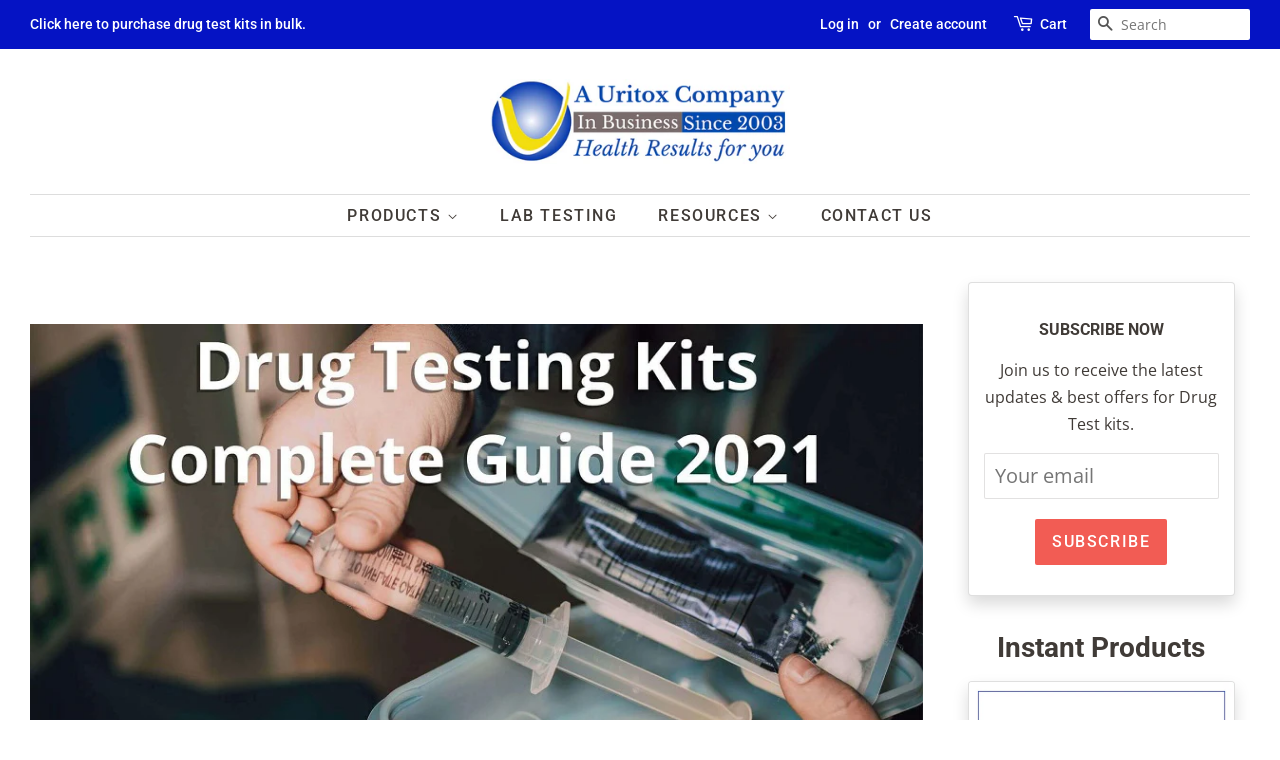

--- FILE ---
content_type: text/html; charset=utf-8
request_url: https://www.drugtestpanels.com/blogs/articles/drug-testing-kits-complete-guide-2021
body_size: 40530
content:
<!doctype html>
<html lang ="en" class="no-js">

<head>

  

  
  
  
    <meta name="p:domain_verify" content="a0433f21dd4fbaf7264734e6d82b67d0"/>
  <meta name="google-site-verification" content="rkgka4zCVkp-esOEBRQ_Cs6LTzd4Gbbgco07eNKjJbw" />

  <!-- Basic page needs ================================================== -->
  <meta charset="utf-8">
  <meta http-equiv="X-UA-Compatible" content="IE=edge,chrome=1">
  
  <!--TRUST PILOT VERIFICATION-->
  <meta name="trustpilot-one-time-domain-verification-id" content="c80b7e6e-73bd-4ef6-bf95-11f8b854a833"/>
    

  	<!-- CSS only -->
  
	<link rel="stylesheet" href="https://stackpath.bootstrapcdn.com/bootstrap/4.5.0/css/bootstrap.min.css" integrity="sha384-9aIt2nRpC12Uk9gS9baDl411NQApFmC26EwAOH8WgZl5MYYxFfc+NcPb1dKGj7Sk" crossorigin="anonymous" defer>
<script src="https://code.jquery.com/jquery-3.6.0.min.js" integrity="sha256-/xUj+3OJU5yExlq6GSYGSHk7tPXikynS7ogEvDej/m4=" crossorigin="anonymous"></script>
	<!-- JS, Popper.js, and jQuery -->
    
  	<!-- Google GSO Verification -->
  	<meta name="google-site-verification" content="sfNKqXo1fpHYgE3KOTeh3EI3mBH6xSGQ6U-PNzMBUi8" />
  
  <!-- Google Adsence -->
  <script data-ad-client="ca-pub-7979762816780234" async src="https://pagead2.googlesyndication.com/pagead/js/adsbygoogle.js"></script>
  
  
  <link rel="shortcut icon" href="//www.drugtestpanels.com/cdn/shop/files/Logo_32x32.jpg?v=1613712425" type="image/png" />
  

  <!-- Title and description ================================================== -->
 <!-- "snippets/SEOManager.liquid" was not rendered, the associated app was uninstalled -->
 
 
  <!-- Social meta ================================================== -->
  <!-- /snippets/social-meta-tags.liquid -->




<meta property="og:site_name" content="Uritox, LLC">
<meta property="og:url" content="https://www.drugtestpanels.com/blogs/articles/drug-testing-kits-complete-guide-2021">
<meta property="og:title" content="Drug Testing Kits: Complete Guide">
<meta property="og:type" content="article">
<meta property="og:description" content="We are quite familiar with home health testing kits like thermometer, BP, sugar checking apparatus.  Even small kids can measure body temperature, blood pressures, etc., in a jiffy.  This shows that health monitoring kits are not only popular, but also essential and sometimes life-savers too.
Detecting a variety of drugs and drug levels (cut-off levels) at home is as easy as reading temperature, blood pressure and sugar levels.">

<meta property="og:image" content="http://www.drugtestpanels.com/cdn/shop/articles/drug-test-kits-guide_1200x1200.jpg?v=1669703505">
<meta property="og:image:secure_url" content="https://www.drugtestpanels.com/cdn/shop/articles/drug-test-kits-guide_1200x1200.jpg?v=1669703505">


  <meta name="twitter:site" content="@shopify">

<meta name="twitter:card" content="summary_large_image">
<meta name="twitter:title" content="Drug Testing Kits: Complete Guide">
<meta name="twitter:description" content="We are quite familiar with home health testing kits like thermometer, BP, sugar checking apparatus.  Even small kids can measure body temperature, blood pressures, etc., in a jiffy.  This shows that health monitoring kits are not only popular, but also essential and sometimes life-savers too.
Detecting a variety of drugs and drug levels (cut-off levels) at home is as easy as reading temperature, blood pressure and sugar levels.">


  <!-- Helpers ================================================== -->
  <link rel="canonical" href="https://www.drugtestpanels.com/blogs/articles/drug-testing-kits-complete-guide-2021">
  <meta name="viewport" content="width=device-width,initial-scale=1">
  <meta name="theme-color" content="#f25c54">

  <!-- CSS ================================================== -->
  <link href="//www.drugtestpanels.com/cdn/shop/t/15/assets/timber.scss.css?v=83276690217855638821759332446" rel="stylesheet" type="text/css" media="all" />
  <link href="//www.drugtestpanels.com/cdn/shop/t/15/assets/theme.scss.css?v=36411173568845863101759332445" rel="stylesheet" type="text/css" media="all" />

  <script>
    window.theme = window.theme || {};

    var theme = {
      strings: {
        addToCart: "Add to Cart",
        soldOut: "Sold Out",
        unavailable: "Unavailable",
        zoomClose: "Close (Esc)",
        zoomPrev: "Previous (Left arrow key)",
        zoomNext: "Next (Right arrow key)",
        addressError: "Error looking up that address",
        addressNoResults: "No results for that address",
        addressQueryLimit: "You have exceeded the Google API usage limit. Consider upgrading to a \u003ca href=\"https:\/\/developers.google.com\/maps\/premium\/usage-limits\"\u003ePremium Plan\u003c\/a\u003e.",
        authError: "There was a problem authenticating your Google Maps API Key."
      },
      settings: {
        // Adding some settings to allow the editor to update correctly when they are changed
        enableWideLayout: true,
        typeAccentTransform: true,
        typeAccentSpacing: true,
        baseFontSize: '20px',
        headerBaseFontSize: '32px',
        accentFontSize: '16px'
      },
      variables: {
        mediaQueryMedium: 'screen and (max-width: 768px)',
        bpSmall: false
      },
      moneyFormat: "${{amount}}"
    }

    document.documentElement.className = document.documentElement.className.replace('no-js', 'supports-js');
  </script>
  

  <!-- Header hook for plugins ================================================== -->
  <script>window.performance && window.performance.mark && window.performance.mark('shopify.content_for_header.start');</script><meta name="google-site-verification" content="SqFkfO3kNRVMBShfnfn0g44hs2bwg7uQlnAlB0-WmRw">
<meta name="google-site-verification" content="LKJ2yy0_kUOfev8zu04XRgvFc0rMZ10yotRHv-1Vhy4">
<meta id="shopify-digital-wallet" name="shopify-digital-wallet" content="/41829204118/digital_wallets/dialog">
<meta name="shopify-checkout-api-token" content="a25f907ab78030887f0cc248e381b855">
<meta id="in-context-paypal-metadata" data-shop-id="41829204118" data-venmo-supported="true" data-environment="production" data-locale="en_US" data-paypal-v4="true" data-currency="USD">
<link rel="alternate" type="application/atom+xml" title="Feed" href="/blogs/articles.atom" />
<script async="async" src="/checkouts/internal/preloads.js?locale=en-US"></script>
<script id="shopify-features" type="application/json">{"accessToken":"a25f907ab78030887f0cc248e381b855","betas":["rich-media-storefront-analytics"],"domain":"www.drugtestpanels.com","predictiveSearch":true,"shopId":41829204118,"locale":"en"}</script>
<script>var Shopify = Shopify || {};
Shopify.shop = "drugtesting.myshopify.com";
Shopify.locale = "en";
Shopify.currency = {"active":"USD","rate":"1.0"};
Shopify.country = "US";
Shopify.theme = {"name":"Minimal - Live","id":132749328629,"schema_name":"Minimal","schema_version":"11.7.19","theme_store_id":380,"role":"main"};
Shopify.theme.handle = "null";
Shopify.theme.style = {"id":null,"handle":null};
Shopify.cdnHost = "www.drugtestpanels.com/cdn";
Shopify.routes = Shopify.routes || {};
Shopify.routes.root = "/";</script>
<script type="module">!function(o){(o.Shopify=o.Shopify||{}).modules=!0}(window);</script>
<script>!function(o){function n(){var o=[];function n(){o.push(Array.prototype.slice.apply(arguments))}return n.q=o,n}var t=o.Shopify=o.Shopify||{};t.loadFeatures=n(),t.autoloadFeatures=n()}(window);</script>
<script id="shop-js-analytics" type="application/json">{"pageType":"article"}</script>
<script defer="defer" async type="module" src="//www.drugtestpanels.com/cdn/shopifycloud/shop-js/modules/v2/client.init-shop-cart-sync_BdyHc3Nr.en.esm.js"></script>
<script defer="defer" async type="module" src="//www.drugtestpanels.com/cdn/shopifycloud/shop-js/modules/v2/chunk.common_Daul8nwZ.esm.js"></script>
<script type="module">
  await import("//www.drugtestpanels.com/cdn/shopifycloud/shop-js/modules/v2/client.init-shop-cart-sync_BdyHc3Nr.en.esm.js");
await import("//www.drugtestpanels.com/cdn/shopifycloud/shop-js/modules/v2/chunk.common_Daul8nwZ.esm.js");

  window.Shopify.SignInWithShop?.initShopCartSync?.({"fedCMEnabled":true,"windoidEnabled":true});

</script>
<script>(function() {
  var isLoaded = false;
  function asyncLoad() {
    if (isLoaded) return;
    isLoaded = true;
    var urls = ["https:\/\/ecommplugins-scripts.trustpilot.com\/v2.1\/js\/header.min.js?settings=eyJrZXkiOiJaRHdNWkNKVTQwOENXdVVJIiwicyI6Im5vbmUifQ==\u0026v=2.5\u0026shop=drugtesting.myshopify.com","https:\/\/ecommplugins-trustboxsettings.trustpilot.com\/drugtesting.myshopify.com.js?settings=1668659038805\u0026shop=drugtesting.myshopify.com","https:\/\/widget.trustpilot.com\/bootstrap\/v5\/tp.widget.sync.bootstrap.min.js?shop=drugtesting.myshopify.com","https:\/\/iis.intercom.io\/widget.js?shop=drugtesting.myshopify.com"];
    for (var i = 0; i < urls.length; i++) {
      var s = document.createElement('script');
      s.type = 'text/javascript';
      s.async = true;
      s.src = urls[i];
      var x = document.getElementsByTagName('script')[0];
      x.parentNode.insertBefore(s, x);
    }
  };
  if(window.attachEvent) {
    window.attachEvent('onload', asyncLoad);
  } else {
    window.addEventListener('load', asyncLoad, false);
  }
})();</script>
<script id="__st">var __st={"a":41829204118,"offset":-18000,"reqid":"3bbcae70-309d-4378-97aa-4bfcb1b324c9-1769011023","pageurl":"www.drugtestpanels.com\/blogs\/articles\/drug-testing-kits-complete-guide-2021","s":"articles-391253426326","u":"6e6c6a5e73fe","p":"article","rtyp":"article","rid":391253426326};</script>
<script>window.ShopifyPaypalV4VisibilityTracking = true;</script>
<script id="captcha-bootstrap">!function(){'use strict';const t='contact',e='account',n='new_comment',o=[[t,t],['blogs',n],['comments',n],[t,'customer']],c=[[e,'customer_login'],[e,'guest_login'],[e,'recover_customer_password'],[e,'create_customer']],r=t=>t.map((([t,e])=>`form[action*='/${t}']:not([data-nocaptcha='true']) input[name='form_type'][value='${e}']`)).join(','),a=t=>()=>t?[...document.querySelectorAll(t)].map((t=>t.form)):[];function s(){const t=[...o],e=r(t);return a(e)}const i='password',u='form_key',d=['recaptcha-v3-token','g-recaptcha-response','h-captcha-response',i],f=()=>{try{return window.sessionStorage}catch{return}},m='__shopify_v',_=t=>t.elements[u];function p(t,e,n=!1){try{const o=window.sessionStorage,c=JSON.parse(o.getItem(e)),{data:r}=function(t){const{data:e,action:n}=t;return t[m]||n?{data:e,action:n}:{data:t,action:n}}(c);for(const[e,n]of Object.entries(r))t.elements[e]&&(t.elements[e].value=n);n&&o.removeItem(e)}catch(o){console.error('form repopulation failed',{error:o})}}const l='form_type',E='cptcha';function T(t){t.dataset[E]=!0}const w=window,h=w.document,L='Shopify',v='ce_forms',y='captcha';let A=!1;((t,e)=>{const n=(g='f06e6c50-85a8-45c8-87d0-21a2b65856fe',I='https://cdn.shopify.com/shopifycloud/storefront-forms-hcaptcha/ce_storefront_forms_captcha_hcaptcha.v1.5.2.iife.js',D={infoText:'Protected by hCaptcha',privacyText:'Privacy',termsText:'Terms'},(t,e,n)=>{const o=w[L][v],c=o.bindForm;if(c)return c(t,g,e,D).then(n);var r;o.q.push([[t,g,e,D],n]),r=I,A||(h.body.append(Object.assign(h.createElement('script'),{id:'captcha-provider',async:!0,src:r})),A=!0)});var g,I,D;w[L]=w[L]||{},w[L][v]=w[L][v]||{},w[L][v].q=[],w[L][y]=w[L][y]||{},w[L][y].protect=function(t,e){n(t,void 0,e),T(t)},Object.freeze(w[L][y]),function(t,e,n,w,h,L){const[v,y,A,g]=function(t,e,n){const i=e?o:[],u=t?c:[],d=[...i,...u],f=r(d),m=r(i),_=r(d.filter((([t,e])=>n.includes(e))));return[a(f),a(m),a(_),s()]}(w,h,L),I=t=>{const e=t.target;return e instanceof HTMLFormElement?e:e&&e.form},D=t=>v().includes(t);t.addEventListener('submit',(t=>{const e=I(t);if(!e)return;const n=D(e)&&!e.dataset.hcaptchaBound&&!e.dataset.recaptchaBound,o=_(e),c=g().includes(e)&&(!o||!o.value);(n||c)&&t.preventDefault(),c&&!n&&(function(t){try{if(!f())return;!function(t){const e=f();if(!e)return;const n=_(t);if(!n)return;const o=n.value;o&&e.removeItem(o)}(t);const e=Array.from(Array(32),(()=>Math.random().toString(36)[2])).join('');!function(t,e){_(t)||t.append(Object.assign(document.createElement('input'),{type:'hidden',name:u})),t.elements[u].value=e}(t,e),function(t,e){const n=f();if(!n)return;const o=[...t.querySelectorAll(`input[type='${i}']`)].map((({name:t})=>t)),c=[...d,...o],r={};for(const[a,s]of new FormData(t).entries())c.includes(a)||(r[a]=s);n.setItem(e,JSON.stringify({[m]:1,action:t.action,data:r}))}(t,e)}catch(e){console.error('failed to persist form',e)}}(e),e.submit())}));const S=(t,e)=>{t&&!t.dataset[E]&&(n(t,e.some((e=>e===t))),T(t))};for(const o of['focusin','change'])t.addEventListener(o,(t=>{const e=I(t);D(e)&&S(e,y())}));const B=e.get('form_key'),M=e.get(l),P=B&&M;t.addEventListener('DOMContentLoaded',(()=>{const t=y();if(P)for(const e of t)e.elements[l].value===M&&p(e,B);[...new Set([...A(),...v().filter((t=>'true'===t.dataset.shopifyCaptcha))])].forEach((e=>S(e,t)))}))}(h,new URLSearchParams(w.location.search),n,t,e,['guest_login'])})(!0,!0)}();</script>
<script integrity="sha256-4kQ18oKyAcykRKYeNunJcIwy7WH5gtpwJnB7kiuLZ1E=" data-source-attribution="shopify.loadfeatures" defer="defer" src="//www.drugtestpanels.com/cdn/shopifycloud/storefront/assets/storefront/load_feature-a0a9edcb.js" crossorigin="anonymous"></script>
<script data-source-attribution="shopify.dynamic_checkout.dynamic.init">var Shopify=Shopify||{};Shopify.PaymentButton=Shopify.PaymentButton||{isStorefrontPortableWallets:!0,init:function(){window.Shopify.PaymentButton.init=function(){};var t=document.createElement("script");t.src="https://www.drugtestpanels.com/cdn/shopifycloud/portable-wallets/latest/portable-wallets.en.js",t.type="module",document.head.appendChild(t)}};
</script>
<script data-source-attribution="shopify.dynamic_checkout.buyer_consent">
  function portableWalletsHideBuyerConsent(e){var t=document.getElementById("shopify-buyer-consent"),n=document.getElementById("shopify-subscription-policy-button");t&&n&&(t.classList.add("hidden"),t.setAttribute("aria-hidden","true"),n.removeEventListener("click",e))}function portableWalletsShowBuyerConsent(e){var t=document.getElementById("shopify-buyer-consent"),n=document.getElementById("shopify-subscription-policy-button");t&&n&&(t.classList.remove("hidden"),t.removeAttribute("aria-hidden"),n.addEventListener("click",e))}window.Shopify?.PaymentButton&&(window.Shopify.PaymentButton.hideBuyerConsent=portableWalletsHideBuyerConsent,window.Shopify.PaymentButton.showBuyerConsent=portableWalletsShowBuyerConsent);
</script>
<script data-source-attribution="shopify.dynamic_checkout.cart.bootstrap">document.addEventListener("DOMContentLoaded",(function(){function t(){return document.querySelector("shopify-accelerated-checkout-cart, shopify-accelerated-checkout")}if(t())Shopify.PaymentButton.init();else{new MutationObserver((function(e,n){t()&&(Shopify.PaymentButton.init(),n.disconnect())})).observe(document.body,{childList:!0,subtree:!0})}}));
</script>
<link id="shopify-accelerated-checkout-styles" rel="stylesheet" media="screen" href="https://www.drugtestpanels.com/cdn/shopifycloud/portable-wallets/latest/accelerated-checkout-backwards-compat.css" crossorigin="anonymous">
<style id="shopify-accelerated-checkout-cart">
        #shopify-buyer-consent {
  margin-top: 1em;
  display: inline-block;
  width: 100%;
}

#shopify-buyer-consent.hidden {
  display: none;
}

#shopify-subscription-policy-button {
  background: none;
  border: none;
  padding: 0;
  text-decoration: underline;
  font-size: inherit;
  cursor: pointer;
}

#shopify-subscription-policy-button::before {
  box-shadow: none;
}

      </style>

<script>window.performance && window.performance.mark && window.performance.mark('shopify.content_for_header.end');</script>

  
  
  
  
	<script>window.is_hulkpo_installed=false</script>
  
  

<!-- Google tag (gtag.js) -->
<script async src="https://www.googletagmanager.com/gtag/js?id=G-R4T262FKKW"></script>
<script>
  window.dataLayer = window.dataLayer || [];
  function gtag(){dataLayer.push(arguments);}
  gtag('js', new Date());
  gtag('config', 'G-R4T262FKKW');
</script>
  
<!-- StorifyMe scripts -->
<script type="text/javascript" src="https://cdn.storifyme.com/static/web-components/storifyme-elements.min.js?web-components/storifyme-elements-230e4b687e.min.js"></script>
  



<link href="https://cdn.storifyme.com/assets/css/stories-preview.css" rel="stylesheet" type="text/css" media="all" />


  <!-- Clarity Tracking scripts -->
  <script type="text/javascript">
    (function(c,l,a,r,i,t,y){
        c[a]=c[a]||function(){(c[a].q=c[a].q||[]).push(arguments)};
        t=l.createElement(r);t.async=1;t.src="https://www.clarity.ms/tag/"+i;
        y=l.getElementsByTagName(r)[0];y.parentNode.insertBefore(t,y);
    })(window, document, "clarity", "script", "d5hiy1711v");
</script>

    <style>
        .iti {
            position: relative;
            display: inline-block;
        }
        .iti * {
            box-sizing: border-box;
            -moz-box-sizing: border-box;
        }
        .iti__hide {
            display: none;
        }
        .iti__v-hide {
            visibility: hidden;
        }
        .iti input,
        .iti input[type="tel"],
        .iti input[type="text"] {
            position: relative;
            z-index: 0;
            margin-top: 0 !important;
            margin-bottom: 0 !important;
            padding-right: 36px;
            margin-right: 0;
        }
        .iti__flag-container {
            position: absolute;
            top: 0;
            bottom: 0;
            right: 0;
            padding: 1px;
        }
        .iti__selected-flag {
            z-index: 1;
            position: relative;
            display: flex;
            align-items: center;
            height: 100%;
            padding: 0 6px 0 8px;
        }
        .iti__arrow {
            margin-left: 6px;
            width: 0;
            height: 0;
            border-left: 3px solid transparent;
            border-right: 3px solid transparent;
            border-top: 4px solid #555;
        }
        .iti__arrow--up {
            border-top: none;
            border-bottom: 4px solid #555;
        }
        .iti__country-list {
            position: absolute;
            z-index: 2;
            list-style: none;
            text-align: left;
            padding: 0;
            margin: 0 0 0 -1px;
            box-shadow: 1px 1px 4px rgba(0, 0, 0, 0.2);
            background-color: #fff;
            border: 1px solid #ccc;
            white-space: nowrap;
            max-height: 200px;
            overflow-y: scroll;
            -webkit-overflow-scrolling: touch;
        }
        .iti__country-list--dropup {
            bottom: 100%;
            margin-bottom: -1px;
        }
        @media (max-width: 500px) {
            .iti__country-list {
                white-space: normal;
            }
        }
        .iti__flag-box {
            display: inline-block;
            width: 20px;
        }
        .iti__divider {
            padding-bottom: 5px;
            margin-bottom: 5px;
            border-bottom: 1px solid #ccc;
        }
        .iti__country {
            padding: 5px 10px;
            outline: 0;
        }
        .iti__dial-code {
            color: #999;
        }
        .iti__country.iti__highlight {
            background-color: rgba(0, 0, 0, 0.05);
        }
        .iti__country-name,
        .iti__dial-code,
        .iti__flag-box {
            vertical-align: middle;
        }
        .iti__country-name,
        .iti__flag-box {
            margin-right: 6px;
        }
        .iti--allow-dropdown input,
        .iti--allow-dropdown input[type="tel"],
        .iti--allow-dropdown input[type="text"],
        .iti--separate-dial-code input,
        .iti--separate-dial-code input[type="tel"],
        .iti--separate-dial-code input[type="text"] {
            padding-right: 6px;
            padding-left: 52px;
            margin-left: 0;
        }
        .iti--allow-dropdown .iti__flag-container,
        .iti--separate-dial-code .iti__flag-container {
            right: auto;
            left: 0;
        }
        .iti--allow-dropdown .iti__flag-container:hover {
            cursor: pointer;
        }
        .iti--allow-dropdown .iti__flag-container:hover .iti__selected-flag {
            background-color: rgba(0, 0, 0, 0.05);
        }
        .iti--allow-dropdown input[disabled] + .iti__flag-container:hover,
        .iti--allow-dropdown input[readonly] + .iti__flag-container:hover {
            cursor: default;
        }
        .iti--allow-dropdown input[disabled] + .iti__flag-container:hover .iti__selected-flag,
        .iti--allow-dropdown input[readonly] + .iti__flag-container:hover .iti__selected-flag {
            background-color: transparent;
        }
        .iti--separate-dial-code .iti__selected-flag {
            background-color: rgba(0, 0, 0, 0.05);
        }
        .iti--separate-dial-code .iti__selected-dial-code {
            margin-left: 6px;
        }
        .iti--container {
            position: absolute;
            top: -1000px;
            left: -1000px;
            z-index: 1060;
            padding: 1px;
        }
        .iti--container:hover {
            cursor: pointer;
        }
        .iti-mobile .iti--container {
            top: 30px;
            bottom: 30px;
            left: 30px;
            right: 30px;
            position: fixed;
        }
        .iti-mobile .iti__country-list {
            max-height: 100%;
            width: 100%;
        }
        .iti-mobile .iti__country {
            padding: 10px 10px;
            line-height: 1.5em;
        }
        .iti__flag {
            width: 20px;
        }
        .iti__flag.iti__be {
            width: 18px;
        }
        .iti__flag.iti__ch {
            width: 15px;
        }
        .iti__flag.iti__mc {
            width: 19px;
        }
        .iti__flag.iti__ne {
            width: 18px;
        }
        .iti__flag.iti__np {
            width: 13px;
        }
        .iti__flag.iti__va {
            width: 15px;
        }
        @media (-webkit-min-device-pixel-ratio: 2), (min-resolution: 192dpi) {
            .iti__flag {
                background-size: 5652px 15px;
            }
        }
        .iti__flag.iti__ac {
            height: 10px;
            background-position: 0 0;
        }
        .iti__flag.iti__ad {
            height: 14px;
            background-position: -22px 0;
        }
        .iti__flag.iti__ae {
            height: 10px;
            background-position: -44px 0;
        }
        .iti__flag.iti__af {
            height: 14px;
            background-position: -66px 0;
        }
        .iti__flag.iti__ag {
            height: 14px;
            background-position: -88px 0;
        }
        .iti__flag.iti__ai {
            height: 10px;
            background-position: -110px 0;
        }
        .iti__flag.iti__al {
            height: 15px;
            background-position: -132px 0;
        }
        .iti__flag.iti__am {
            height: 10px;
            background-position: -154px 0;
        }
        .iti__flag.iti__ao {
            height: 14px;
            background-position: -176px 0;
        }
        .iti__flag.iti__aq {
            height: 14px;
            background-position: -198px 0;
        }
        .iti__flag.iti__ar {
            height: 13px;
            background-position: -220px 0;
        }
        .iti__flag.iti__as {
            height: 10px;
            background-position: -242px 0;
        }
        .iti__flag.iti__at {
            height: 14px;
            background-position: -264px 0;
        }
        .iti__flag.iti__au {
            height: 10px;
            background-position: -286px 0;
        }
        .iti__flag.iti__aw {
            height: 14px;
            background-position: -308px 0;
        }
        .iti__flag.iti__ax {
            height: 13px;
            background-position: -330px 0;
        }
        .iti__flag.iti__az {
            height: 10px;
            background-position: -352px 0;
        }
        .iti__flag.iti__ba {
            height: 10px;
            background-position: -374px 0;
        }
        .iti__flag.iti__bb {
            height: 14px;
            background-position: -396px 0;
        }
        .iti__flag.iti__bd {
            height: 12px;
            background-position: -418px 0;
        }
        .iti__flag.iti__be {
            height: 15px;
            background-position: -440px 0;
        }
        .iti__flag.iti__bf {
            height: 14px;
            background-position: -460px 0;
        }
        .iti__flag.iti__bg {
            height: 12px;
            background-position: -482px 0;
        }
        .iti__flag.iti__bh {
            height: 12px;
            background-position: -504px 0;
        }
        .iti__flag.iti__bi {
            height: 12px;
            background-position: -526px 0;
        }
        .iti__flag.iti__bj {
            height: 14px;
            background-position: -548px 0;
        }
        .iti__flag.iti__bl {
            height: 14px;
            background-position: -570px 0;
        }
        .iti__flag.iti__bm {
            height: 10px;
            background-position: -592px 0;
        }
        .iti__flag.iti__bn {
            height: 10px;
            background-position: -614px 0;
        }
        .iti__flag.iti__bo {
            height: 14px;
            background-position: -636px 0;
        }
        .iti__flag.iti__bq {
            height: 14px;
            background-position: -658px 0;
        }
        .iti__flag.iti__br {
            height: 14px;
            background-position: -680px 0;
        }
        .iti__flag.iti__bs {
            height: 10px;
            background-position: -702px 0;
        }
        .iti__flag.iti__bt {
            height: 14px;
            background-position: -724px 0;
        }
        .iti__flag.iti__bv {
            height: 15px;
            background-position: -746px 0;
        }
        .iti__flag.iti__bw {
            height: 14px;
            background-position: -768px 0;
        }
        .iti__flag.iti__by {
            height: 10px;
            background-position: -790px 0;
        }
        .iti__flag.iti__bz {
            height: 14px;
            background-position: -812px 0;
        }
        .iti__flag.iti__ca {
            height: 10px;
            background-position: -834px 0;
        }
        .iti__flag.iti__cc {
            height: 10px;
            background-position: -856px 0;
        }
        .iti__flag.iti__cd {
            height: 15px;
            background-position: -878px 0;
        }
        .iti__flag.iti__cf {
            height: 14px;
            background-position: -900px 0;
        }
        .iti__flag.iti__cg {
            height: 14px;
            background-position: -922px 0;
        }
        .iti__flag.iti__ch {
            height: 15px;
            background-position: -944px 0;
        }
        .iti__flag.iti__ci {
            height: 14px;
            background-position: -961px 0;
        }
        .iti__flag.iti__ck {
            height: 10px;
            background-position: -983px 0;
        }
        .iti__flag.iti__cl {
            height: 14px;
            background-position: -1005px 0;
        }
        .iti__flag.iti__cm {
            height: 14px;
            background-position: -1027px 0;
        }
        .iti__flag.iti__cn {
            height: 14px;
            background-position: -1049px 0;
        }
        .iti__flag.iti__co {
            height: 14px;
            background-position: -1071px 0;
        }
        .iti__flag.iti__cp {
            height: 14px;
            background-position: -1093px 0;
        }
        .iti__flag.iti__cr {
            height: 12px;
            background-position: -1115px 0;
        }
        .iti__flag.iti__cu {
            height: 10px;
            background-position: -1137px 0;
        }
        .iti__flag.iti__cv {
            height: 12px;
            background-position: -1159px 0;
        }
        .iti__flag.iti__cw {
            height: 14px;
            background-position: -1181px 0;
        }
        .iti__flag.iti__cx {
            height: 10px;
            background-position: -1203px 0;
        }
        .iti__flag.iti__cy {
            height: 14px;
            background-position: -1225px 0;
        }
        .iti__flag.iti__cz {
            height: 14px;
            background-position: -1247px 0;
        }
        .iti__flag.iti__de {
            height: 12px;
            background-position: -1269px 0;
        }
        .iti__flag.iti__dg {
            height: 10px;
            background-position: -1291px 0;
        }
        .iti__flag.iti__dj {
            height: 14px;
            background-position: -1313px 0;
        }
        .iti__flag.iti__dk {
            height: 15px;
            background-position: -1335px 0;
        }
        .iti__flag.iti__dm {
            height: 10px;
            background-position: -1357px 0;
        }
        .iti__flag.iti__do {
            height: 14px;
            background-position: -1379px 0;
        }
        .iti__flag.iti__dz {
            height: 14px;
            background-position: -1401px 0;
        }
        .iti__flag.iti__ea {
            height: 14px;
            background-position: -1423px 0;
        }
        .iti__flag.iti__ec {
            height: 14px;
            background-position: -1445px 0;
        }
        .iti__flag.iti__ee {
            height: 13px;
            background-position: -1467px 0;
        }
        .iti__flag.iti__eg {
            height: 14px;
            background-position: -1489px 0;
        }
        .iti__flag.iti__eh {
            height: 10px;
            background-position: -1511px 0;
        }
        .iti__flag.iti__er {
            height: 10px;
            background-position: -1533px 0;
        }
        .iti__flag.iti__es {
            height: 14px;
            background-position: -1555px 0;
        }
        .iti__flag.iti__et {
            height: 10px;
            background-position: -1577px 0;
        }
        .iti__flag.iti__eu {
            height: 14px;
            background-position: -1599px 0;
        }
        .iti__flag.iti__fi {
            height: 12px;
            background-position: -1621px 0;
        }
        .iti__flag.iti__fj {
            height: 10px;
            background-position: -1643px 0;
        }
        .iti__flag.iti__fk {
            height: 10px;
            background-position: -1665px 0;
        }
        .iti__flag.iti__fm {
            height: 11px;
            background-position: -1687px 0;
        }
        .iti__flag.iti__fo {
            height: 15px;
            background-position: -1709px 0;
        }
        .iti__flag.iti__fr {
            height: 14px;
            background-position: -1731px 0;
        }
        .iti__flag.iti__ga {
            height: 15px;
            background-position: -1753px 0;
        }
        .iti__flag.iti__gb {
            height: 10px;
            background-position: -1775px 0;
        }
        .iti__flag.iti__gd {
            height: 12px;
            background-position: -1797px 0;
        }
        .iti__flag.iti__ge {
            height: 14px;
            background-position: -1819px 0;
        }
        .iti__flag.iti__gf {
            height: 14px;
            background-position: -1841px 0;
        }
        .iti__flag.iti__gg {
            height: 14px;
            background-position: -1863px 0;
        }
        .iti__flag.iti__gh {
            height: 14px;
            background-position: -1885px 0;
        }
        .iti__flag.iti__gi {
            height: 10px;
            background-position: -1907px 0;
        }
        .iti__flag.iti__gl {
            height: 14px;
            background-position: -1929px 0;
        }
        .iti__flag.iti__gm {
            height: 14px;
            background-position: -1951px 0;
        }
        .iti__flag.iti__gn {
            height: 14px;
            background-position: -1973px 0;
        }
        .iti__flag.iti__gp {
            height: 14px;
            background-position: -1995px 0;
        }
        .iti__flag.iti__gq {
            height: 14px;
            background-position: -2017px 0;
        }
        .iti__flag.iti__gr {
            height: 14px;
            background-position: -2039px 0;
        }
        .iti__flag.iti__gs {
            height: 10px;
            background-position: -2061px 0;
        }
        .iti__flag.iti__gt {
            height: 13px;
            background-position: -2083px 0;
        }
        .iti__flag.iti__gu {
            height: 11px;
            background-position: -2105px 0;
        }
        .iti__flag.iti__gw {
            height: 10px;
            background-position: -2127px 0;
        }
        .iti__flag.iti__gy {
            height: 12px;
            background-position: -2149px 0;
        }
        .iti__flag.iti__hk {
            height: 14px;
            background-position: -2171px 0;
        }
        .iti__flag.iti__hm {
            height: 10px;
            background-position: -2193px 0;
        }
        .iti__flag.iti__hn {
            height: 10px;
            background-position: -2215px 0;
        }
        .iti__flag.iti__hr {
            height: 10px;
            background-position: -2237px 0;
        }
        .iti__flag.iti__ht {
            height: 12px;
            background-position: -2259px 0;
        }
        .iti__flag.iti__hu {
            height: 10px;
            background-position: -2281px 0;
        }
        .iti__flag.iti__ic {
            height: 14px;
            background-position: -2303px 0;
        }
        .iti__flag.iti__id {
            height: 14px;
            background-position: -2325px 0;
        }
        .iti__flag.iti__ie {
            height: 10px;
            background-position: -2347px 0;
        }
        .iti__flag.iti__il {
            height: 15px;
            background-position: -2369px 0;
        }
        .iti__flag.iti__im {
            height: 10px;
            background-position: -2391px 0;
        }
        .iti__flag.iti__in {
            height: 14px;
            background-position: -2413px 0;
        }
        .iti__flag.iti__io {
            height: 10px;
            background-position: -2435px 0;
        }
        .iti__flag.iti__iq {
            height: 14px;
            background-position: -2457px 0;
        }
        .iti__flag.iti__ir {
            height: 12px;
            background-position: -2479px 0;
        }
        .iti__flag.iti__is {
            height: 15px;
            background-position: -2501px 0;
        }
        .iti__flag.iti__it {
            height: 14px;
            background-position: -2523px 0;
        }
        .iti__flag.iti__je {
            height: 12px;
            background-position: -2545px 0;
        }
        .iti__flag.iti__jm {
            height: 10px;
            background-position: -2567px 0;
        }
        .iti__flag.iti__jo {
            height: 10px;
            background-position: -2589px 0;
        }
        .iti__flag.iti__jp {
            height: 14px;
            background-position: -2611px 0;
        }
        .iti__flag.iti__ke {
            height: 14px;
            background-position: -2633px 0;
        }
        .iti__flag.iti__kg {
            height: 12px;
            background-position: -2655px 0;
        }
        .iti__flag.iti__kh {
            height: 13px;
            background-position: -2677px 0;
        }
        .iti__flag.iti__ki {
            height: 10px;
            background-position: -2699px 0;
        }
        .iti__flag.iti__km {
            height: 12px;
            background-position: -2721px 0;
        }
        .iti__flag.iti__kn {
            height: 14px;
            background-position: -2743px 0;
        }
        .iti__flag.iti__kp {
            height: 10px;
            background-position: -2765px 0;
        }
        .iti__flag.iti__kr {
            height: 14px;
            background-position: -2787px 0;
        }
        .iti__flag.iti__kw {
            height: 10px;
            background-position: -2809px 0;
        }
        .iti__flag.iti__ky {
            height: 10px;
            background-position: -2831px 0;
        }
        .iti__flag.iti__kz {
            height: 10px;
            background-position: -2853px 0;
        }
        .iti__flag.iti__la {
            height: 14px;
            background-position: -2875px 0;
        }
        .iti__flag.iti__lb {
            height: 14px;
            background-position: -2897px 0;
        }
        .iti__flag.iti__lc {
            height: 10px;
            background-position: -2919px 0;
        }
        .iti__flag.iti__li {
            height: 12px;
            background-position: -2941px 0;
        }
        .iti__flag.iti__lk {
            height: 10px;
            background-position: -2963px 0;
        }
        .iti__flag.iti__lr {
            height: 11px;
            background-position: -2985px 0;
        }
        .iti__flag.iti__ls {
            height: 14px;
            background-position: -3007px 0;
        }
        .iti__flag.iti__lt {
            height: 12px;
            background-position: -3029px 0;
        }
        .iti__flag.iti__lu {
            height: 12px;
            background-position: -3051px 0;
        }
        .iti__flag.iti__lv {
            height: 10px;
            background-position: -3073px 0;
        }
        .iti__flag.iti__ly {
            height: 10px;
            background-position: -3095px 0;
        }
        .iti__flag.iti__ma {
            height: 14px;
            background-position: -3117px 0;
        }
        .iti__flag.iti__mc {
            height: 15px;
            background-position: -3139px 0;
        }
        .iti__flag.iti__md {
            height: 10px;
            background-position: -3160px 0;
        }
        .iti__flag.iti__me {
            height: 10px;
            background-position: -3182px 0;
        }
        .iti__flag.iti__mf {
            height: 14px;
            background-position: -3204px 0;
        }
        .iti__flag.iti__mg {
            height: 14px;
            background-position: -3226px 0;
        }
        .iti__flag.iti__mh {
            height: 11px;
            background-position: -3248px 0;
        }
        .iti__flag.iti__mk {
            height: 10px;
            background-position: -3270px 0;
        }
        .iti__flag.iti__ml {
            height: 14px;
            background-position: -3292px 0;
        }
        .iti__flag.iti__mm {
            height: 14px;
            background-position: -3314px 0;
        }
        .iti__flag.iti__mn {
            height: 10px;
            background-position: -3336px 0;
        }
        .iti__flag.iti__mo {
            height: 14px;
            background-position: -3358px 0;
        }
        .iti__flag.iti__mp {
            height: 10px;
            background-position: -3380px 0;
        }
        .iti__flag.iti__mq {
            height: 14px;
            background-position: -3402px 0;
        }
        .iti__flag.iti__mr {
            height: 14px;
            background-position: -3424px 0;
        }
        .iti__flag.iti__ms {
            height: 10px;
            background-position: -3446px 0;
        }
        .iti__flag.iti__mt {
            height: 14px;
            background-position: -3468px 0;
        }
        .iti__flag.iti__mu {
            height: 14px;
            background-position: -3490px 0;
        }
        .iti__flag.iti__mv {
            height: 14px;
            background-position: -3512px 0;
        }
        .iti__flag.iti__mw {
            height: 14px;
            background-position: -3534px 0;
        }
        .iti__flag.iti__mx {
            height: 12px;
            background-position: -3556px 0;
        }
        .iti__flag.iti__my {
            height: 10px;
            background-position: -3578px 0;
        }
        .iti__flag.iti__mz {
            height: 14px;
            background-position: -3600px 0;
        }
        .iti__flag.iti__na {
            height: 14px;
            background-position: -3622px 0;
        }
        .iti__flag.iti__nc {
            height: 10px;
            background-position: -3644px 0;
        }
        .iti__flag.iti__ne {
            height: 15px;
            background-position: -3666px 0;
        }
        .iti__flag.iti__nf {
            height: 10px;
            background-position: -3686px 0;
        }
        .iti__flag.iti__ng {
            height: 10px;
            background-position: -3708px 0;
        }
        .iti__flag.iti__ni {
            height: 12px;
            background-position: -3730px 0;
        }
        .iti__flag.iti__nl {
            height: 14px;
            background-position: -3752px 0;
        }
        .iti__flag.iti__no {
            height: 15px;
            background-position: -3774px 0;
        }
        .iti__flag.iti__np {
            height: 15px;
            background-position: -3796px 0;
        }
        .iti__flag.iti__nr {
            height: 10px;
            background-position: -3811px 0;
        }
        .iti__flag.iti__nu {
            height: 10px;
            background-position: -3833px 0;
        }
        .iti__flag.iti__nz {
            height: 10px;
            background-position: -3855px 0;
        }
        .iti__flag.iti__om {
            height: 10px;
            background-position: -3877px 0;
        }
        .iti__flag.iti__pa {
            height: 14px;
            background-position: -3899px 0;
        }
        .iti__flag.iti__pe {
            height: 14px;
            background-position: -3921px 0;
        }
        .iti__flag.iti__pf {
            height: 14px;
            background-position: -3943px 0;
        }
        .iti__flag.iti__pg {
            height: 15px;
            background-position: -3965px 0;
        }
        .iti__flag.iti__ph {
            height: 10px;
            background-position: -3987px 0;
        }
        .iti__flag.iti__pk {
            height: 14px;
            background-position: -4009px 0;
        }
        .iti__flag.iti__pl {
            height: 13px;
            background-position: -4031px 0;
        }
        .iti__flag.iti__pm {
            height: 14px;
            background-position: -4053px 0;
        }
        .iti__flag.iti__pn {
            height: 10px;
            background-position: -4075px 0;
        }
        .iti__flag.iti__pr {
            height: 14px;
            background-position: -4097px 0;
        }
        .iti__flag.iti__ps {
            height: 10px;
            background-position: -4119px 0;
        }
        .iti__flag.iti__pt {
            height: 14px;
            background-position: -4141px 0;
        }
        .iti__flag.iti__pw {
            height: 13px;
            background-position: -4163px 0;
        }
        .iti__flag.iti__py {
            height: 11px;
            background-position: -4185px 0;
        }
        .iti__flag.iti__qa {
            height: 8px;
            background-position: -4207px 0;
        }
        .iti__flag.iti__re {
            height: 14px;
            background-position: -4229px 0;
        }
        .iti__flag.iti__ro {
            height: 14px;
            background-position: -4251px 0;
        }
        .iti__flag.iti__rs {
            height: 14px;
            background-position: -4273px 0;
        }
        .iti__flag.iti__ru {
            height: 14px;
            background-position: -4295px 0;
        }
        .iti__flag.iti__rw {
            height: 14px;
            background-position: -4317px 0;
        }
        .iti__flag.iti__sa {
            height: 14px;
            background-position: -4339px 0;
        }
        .iti__flag.iti__sb {
            height: 10px;
            background-position: -4361px 0;
        }
        .iti__flag.iti__sc {
            height: 10px;
            background-position: -4383px 0;
        }
        .iti__flag.iti__sd {
            height: 10px;
            background-position: -4405px 0;
        }
        .iti__flag.iti__se {
            height: 13px;
            background-position: -4427px 0;
        }
        .iti__flag.iti__sg {
            height: 14px;
            background-position: -4449px 0;
        }
        .iti__flag.iti__sh {
            height: 10px;
            background-position: -4471px 0;
        }
        .iti__flag.iti__si {
            height: 10px;
            background-position: -4493px 0;
        }
        .iti__flag.iti__sj {
            height: 15px;
            background-position: -4515px 0;
        }
        .iti__flag.iti__sk {
            height: 14px;
            background-position: -4537px 0;
        }
        .iti__flag.iti__sl {
            height: 14px;
            background-position: -4559px 0;
        }
        .iti__flag.iti__sm {
            height: 15px;
            background-position: -4581px 0;
        }
        .iti__flag.iti__sn {
            height: 14px;
            background-position: -4603px 0;
        }
        .iti__flag.iti__so {
            height: 14px;
            background-position: -4625px 0;
        }
        .iti__flag.iti__sr {
            height: 14px;
            background-position: -4647px 0;
        }
        .iti__flag.iti__ss {
            height: 10px;
            background-position: -4669px 0;
        }
        .iti__flag.iti__st {
            height: 10px;
            background-position: -4691px 0;
        }
        .iti__flag.iti__sv {
            height: 12px;
            background-position: -4713px 0;
        }
        .iti__flag.iti__sx {
            height: 14px;
            background-position: -4735px 0;
        }
        .iti__flag.iti__sy {
            height: 14px;
            background-position: -4757px 0;
        }
        .iti__flag.iti__sz {
            height: 14px;
            background-position: -4779px 0;
        }
        .iti__flag.iti__ta {
            height: 10px;
            background-position: -4801px 0;
        }
        .iti__flag.iti__tc {
            height: 10px;
            background-position: -4823px 0;
        }
        .iti__flag.iti__td {
            height: 14px;
            background-position: -4845px 0;
        }
        .iti__flag.iti__tf {
            height: 14px;
            background-position: -4867px 0;
        }
        .iti__flag.iti__tg {
            height: 13px;
            background-position: -4889px 0;
        }
        .iti__flag.iti__th {
            height: 14px;
            background-position: -4911px 0;
        }
        .iti__flag.iti__tj {
            height: 10px;
            background-position: -4933px 0;
        }
        .iti__flag.iti__tk {
            height: 10px;
            background-position: -4955px 0;
        }
        .iti__flag.iti__tl {
            height: 10px;
            background-position: -4977px 0;
        }
        .iti__flag.iti__tm {
            height: 14px;
            background-position: -4999px 0;
        }
        .iti__flag.iti__tn {
            height: 14px;
            background-position: -5021px 0;
        }
        .iti__flag.iti__to {
            height: 10px;
            background-position: -5043px 0;
        }
        .iti__flag.iti__tr {
            height: 14px;
            background-position: -5065px 0;
        }
        .iti__flag.iti__tt {
            height: 12px;
            background-position: -5087px 0;
        }
        .iti__flag.iti__tv {
            height: 10px;
            background-position: -5109px 0;
        }
        .iti__flag.iti__tw {
            height: 14px;
            background-position: -5131px 0;
        }
        .iti__flag.iti__tz {
            height: 14px;
            background-position: -5153px 0;
        }
        .iti__flag.iti__ua {
            height: 14px;
            background-position: -5175px 0;
        }
        .iti__flag.iti__ug {
            height: 14px;
            background-position: -5197px 0;
        }
        .iti__flag.iti__um {
            height: 11px;
            background-position: -5219px 0;
        }
        .iti__flag.iti__un {
            height: 14px;
            background-position: -5241px 0;
        }
        .iti__flag.iti__us {
            height: 11px;
            background-position: -5263px 0;
        }
        .iti__flag.iti__uy {
            height: 14px;
            background-position: -5285px 0;
        }
        .iti__flag.iti__uz {
            height: 10px;
            background-position: -5307px 0;
        }
        .iti__flag.iti__va {
            height: 15px;
            background-position: -5329px 0;
        }
        .iti__flag.iti__vc {
            height: 14px;
            background-position: -5346px 0;
        }
        .iti__flag.iti__ve {
            height: 14px;
            background-position: -5368px 0;
        }
        .iti__flag.iti__vg {
            height: 10px;
            background-position: -5390px 0;
        }
        .iti__flag.iti__vi {
            height: 14px;
            background-position: -5412px 0;
        }
        .iti__flag.iti__vn {
            height: 14px;
            background-position: -5434px 0;
        }
        .iti__flag.iti__vu {
            height: 12px;
            background-position: -5456px 0;
        }
        .iti__flag.iti__wf {
            height: 14px;
            background-position: -5478px 0;
        }
        .iti__flag.iti__ws {
            height: 10px;
            background-position: -5500px 0;
        }
        .iti__flag.iti__xk {
            height: 15px;
            background-position: -5522px 0;
        }
        .iti__flag.iti__ye {
            height: 14px;
            background-position: -5544px 0;
        }
        .iti__flag.iti__yt {
            height: 14px;
            background-position: -5566px 0;
        }
        .iti__flag.iti__za {
            height: 14px;
            background-position: -5588px 0;
        }
        .iti__flag.iti__zm {
            height: 14px;
            background-position: -5610px 0;
        }
        .iti__flag.iti__zw {
            height: 10px;
            background-position: -5632px 0;
        }
        .iti__flag {
            height: 15px;
            box-shadow: 0 0 1px 0 #888;
            background-image: url("https://cdnjs.cloudflare.com/ajax/libs/intl-tel-input/17.0.13/img/flags.png");
            background-repeat: no-repeat;
            background-color: #dbdbdb;
            background-position: 20px 0;
        }
        @media (-webkit-min-device-pixel-ratio: 2), (min-resolution: 192dpi) {
            .iti__flag {
                background-image: url("https://cdnjs.cloudflare.com/ajax/libs/intl-tel-input/17.0.13/img/flags.png");
            }
        }
        .iti__flag.iti__np {
            background-color: transparent;
        }
        .cart-property .property_name {
            font-weight: 400;
            padding-right: 0;
            min-width: auto;
            width: auto;
        }
        .input_file + label {
            cursor: pointer;
            padding: 3px 10px;
            width: auto;
            text-align: center;
            margin: 0;
            background: #f4f8fb;
            border: 1px solid #dbe1e8;
        }
        #error-msg,
        .hulkapps_with_discount {
            color: red;
        }
        .discount_error {
            border-color: red;
        }
        .edit_form input,
        .edit_form select,
        .edit_form textarea {
            min-height: 44px !important;
        }
        .hulkapps_summary {
            font-size: 14px;
            display: block;
            color: red;
        }
        .hulkapps-summary-line-discount-code {
            margin: 10px 0;
            display: block;
        }
        .actual_price {
            text-decoration: line-through;
        }
        .hide {
            display: none;
        }
        input.error {
            border: 1px solid #ff7c7c;
        }
        #valid-msg {
            color: #00c900;
        }
        .edit_cart_option {
            margin-top: 10px !important;
            display: none;
            cursor: pointer;
            border: 1px solid transparent;
            border-radius: 2px;
            color: #fff;
            font-weight: 600;
            text-transform: uppercase;
            letter-spacing: 0.08em;
            font-size: 14px;
            padding: 8px 15px;
        }
        .hulkapps_discount_hide {
            margin-top: 10px;
            display: flex !important;
            align-items: center;
            justify-content: flex-end;
        }
        .hulkapps_discount_code {
            width: auto !important;
            margin: 0 12px 0 0 !important;
        }
        .discount_code_box {
            display: none;
            margin-bottom: 10px;
            text-align: right;
        }
        @media screen and (max-width: 480px) {
            .hulkapps_discount_code {
                width: 100%;
            }
            .hulkapps_option_name,
            .hulkapps_option_value {
                display: block !important;
            }
            .hulkapp_close,
            .hulkapp_save {
                margin-bottom: 8px;
            }
        }
        @media screen and (max-width: 991px) {
            .hulkapps_option_name,
            .hulkapps_option_value {
                display: block !important;
                width: 100% !important;
                max-width: 100% !important;
            }
            .hulkapps_discount_button {
                height: 40px;
            }
        }
        body.body_fixed {
            overflow: hidden;
        }
        select.hulkapps_dd {
            padding-right: 30px !important;
        }
        .cb_render .hulkapps_option_value label {
            display: flex !important;
            align-items: center;
        }
        .dd_multi_render select {
            padding-right: 5px !important;
            min-height: 80px !important;
        }
        .hulkapps-tooltip {
            position: relative;
            display: inline-block;
            cursor: pointer;
            vertical-align: middle;
        }
        .hulkapps-tooltip img {
            display: block;
        }
        .hulkapps-tooltip .hulkapps-tooltip-inner {
            position: absolute;
            bottom: calc(100% + 5px);
            background: #000;
            left: -8px;
            color: #fff;
            box-shadow: 0 6px 30px rgba(0, 0, 0, 0.08);
            opacity: 0;
            visibility: hidden;
            transition: all ease-in-out 0.5s;
            border-radius: 5px;
            font-size: 13px;
            text-align: center;
            z-index: 999;
            white-space: nowrap;
            padding: 7px;
        }
        .hulkapps-tooltip:hover .hulkapps-tooltip-inner {
            opacity: 1;
            visibility: visible;
        }
        .hulkapps-tooltip .hulkapps-tooltip-inner:after {
            content: "";
            position: absolute;
            top: 100%;
            left: 11px;
            border-width: 5px;
            border-style: solid;
            border-color: #000 transparent transparent transparent;
        }
        .hulkapps-tooltip.bottom .hulkapps-tooltip-inner {
            bottom: auto;
            top: calc(100% + 5px);
            padding: 0;
        }
        .hulkapps-tooltip.bottom .hulkapps-tooltip-inner:after {
            bottom: 100%;
            top: auto;
            border-color: transparent transparent #000;
        }
        .hulkapps-tooltip .hulkapps-tooltip-inner.swatch-tooltip {
            left: 1px;
        }
        .hulkapps-tooltip .hulkapps-tooltip-inner.swatch-tooltip p {
            margin: 0 0 5px;
            color: #fff;
            white-space: normal;
        }
        .hulkapps-tooltip .hulkapps-tooltip-inner.swatch-tooltip img {
            max-width: 100%;
        }
        .hulkapps-tooltip .hulkapps-tooltip-inner.swatch-tooltip img.circle {
            border-radius: 50%;
        }
        .hulkapp_save,
        .hulkapps_discount_button,
        button.hulkapp_close {
            cursor: pointer;
            border-radius: 2px;
            font-weight: 600;
            text-transform: none;
            letter-spacing: 0.08em;
            font-size: 14px;
            padding: 8px 15px;
        }
        .hulkapps-cart-original-total {
            display: block;
        }
        .hulkapps-tooltip .hulkapps-tooltip-inner.multiswatch-tooltip {
            left: 1px;
        }
        .hulkapps-tooltip .hulkapps-tooltip-inner.multiswatch-tooltip p {
            margin: 0 0 5px;
            color: #fff;
            white-space: normal;
        }
        .hulkapps-tooltip .hulkapps-tooltip-inner.multiswatch-tooltip img {
            max-width: 100%;
        }
        .hulkapps-tooltip .hulkapps-tooltip-inner.multiswatch-tooltip img.circle {
            border-radius: 50%;
        }
        .hulkapp_save,
        .hulkapps_discount_button,
        button.hulkapp_close {
            cursor: pointer;
            border-radius: 2px;
            font-weight: 600;
            text-transform: none;
            letter-spacing: 0.08em;
            font-size: 14px;
            padding: 8px 15px;
        }
        .hulkapps-cart-original-total {
            display: block;
        }
        .discount-tag {
            background: #ebebeb;
            padding: 5px 10px;
            border-radius: 5px;
            display: inline-block;
            margin-right: 30px;
            color: #000;
        }
        .discount-tag .close-ajax-tag {
            position: relative;
            width: 15px;
            height: 15px;
            display: inline-block;
            margin-left: 5px;
            vertical-align: middle;
            cursor: pointer;
        }
        .discount-tag .close-ajax-tag:after,
        .discount-tag .close-ajax-tag:before {
            position: absolute;
            top: 50%;
            left: 50%;
            transform: translate(-50%, -50%) rotate(45deg);
            width: 2px;
            height: 10px;
            background-color: #3d3d3d;
        }
        .discount-tag .close-ajax-tag:before {
            width: 10px;
            height: 2px;
        }
        .hulkapps_discount_code {
            max-width: 50%;
            border-radius: 4px;
            border: 1px solid #b8b8b8;
            padding: 10px 16px;
        }
        .discount-tag {
            background: #ebebeb;
            padding: 5px 10px;
            border-radius: 5px;
            display: inline-block;
            margin-right: 30px;
        }
        .discount-tag .close-tag {
            position: relative;
            width: 15px;
            height: 15px;
            display: inline-block;
            margin-left: 5px;
            vertical-align: middle;
            cursor: pointer;
        }
        .discount-tag .close-tag:after,
        .discount-tag .close-tag:before {
            content: "";
            position: absolute;
            top: 50%;
            left: 50%;
            transform: translate(-50%, -50%) rotate(45deg);
            width: 2px;
            height: 10px;
            background-color: #3d3d3d;
        }
        .discount-tag .close-tag:before {
            width: 10px;
            height: 2px;
        }
        .after_discount_price {
            font-weight: 700;
        }
        .final-total {
            font-weight: 400;
            margin-right: 30px;
        }
        @media screen and (max-width: 991px) {
            body.body_fixed {
                position: fixed;
                top: 0;
                right: 0;
                left: 0;
                bottom: 0;
            }
        }
        @media only screen and (max-width: 749px) {
            .hulkapps_swatch_option {
                margin-bottom: 10px !important;
            }
        }
        @media (max-width: 767px) {
            #hulkapp_popupOverlay {
                padding-top: 10px !important;
            }
            .hulkapps_discount_code {
                width: 100% !important;
            }
        }
        .hulkapps-volumes {
            display: block;
            width: 100%;
        }
        .iti__flag {
            display: block !important;
        }
        [id^="hulkapps_custom_options"] .hide {
            display: none;
        }
        .hulkapps_option_value input[type="color"] {
            -webkit-appearance: none !important;
            border: none !important;
            height: 38px !important;
            width: 38px !important;
            border-radius: 25px !important;
            background: none !important;
        }
        .popup_render {
            margin-bottom: 0 !important;
            display: flex;
            align-items: center !important;
        }
        .popup_render .hulkapps_option_value {
            min-width: auto !important;
        }
        .popup_render a {
            text-decoration: underline !important;
            transition: all 0.3s !important;
            font-weight: normal !important;
        }
        .popup_render a:hover {
            color: #6e6e6e;
        }
        .cut-popup-icon {
            display: flex;
            align-items: center;
        }
        .cut-popup-icon-span {
            display: flex;
        }
        .des-detail {
            font-weight: normal;
        }
        #hulkapp_popupOverlay {
            z-index: 999999999 !important;
        }
        .dp_render .hulkapps_option_value {
            width: 72%;

        }

    </style>
    <script>
      var is_po = false
      if(window.hulkapps != undefined && window.hulkapps != '' ){
        var is_po = window.hulkapps.is_product_option
      }
      
        window.hulkapps = {
          shop_slug: "drugtesting",
          store_id: "drugtesting.myshopify.com",
          money_format: "${{amount}}",
          cart: null,
          product: null,
          product_collections: null,
          product_variants: null,
          is_volume_discount: true,
          is_product_option: is_po,
          product_id: null,
          page_type: null,
          po_url: "https://productoption.hulkapps.com",
          vd_url: "https://volumediscount.hulkapps.com",
          vd_proxy_url: "https://www.drugtestpanels.com",
          customer: null
        }
        window.hulkapps_v2_beta_js=true
        

        window.hulkapps.page_type = "cart";
        window.hulkapps.cart = {"note":null,"attributes":{},"original_total_price":0,"total_price":0,"total_discount":0,"total_weight":0.0,"item_count":0,"items":[],"requires_shipping":false,"currency":"USD","items_subtotal_price":0,"cart_level_discount_applications":[],"checkout_charge_amount":0}
        if (typeof window.hulkapps.cart.items == "object") {
          for (var i=0; i<window.hulkapps.cart.items.length; i++) {
            ["sku", "grams", "vendor", "url", "image", "handle", "requires_shipping", "product_type", "product_description"].map(function(a) {
              delete window.hulkapps.cart.items[i][a]
            })
          }
        }
        window.hulkapps.cart_collections = {}
        

      

    </script>

  <div class="edit_popup" style="display: none;">
    <form method="post" data-action="/cart/add" id="edit_cart_popup" class="edit_form" enctype="multipart/form-data">
    </form>
  </div>
<script src='https://ha-volume-discount.nyc3.digitaloceanspaces.com/assets/api/v2/hulkcode.js?1769011024' defer='defer'></script><link href="https://monorail-edge.shopifysvc.com" rel="dns-prefetch">
<script>(function(){if ("sendBeacon" in navigator && "performance" in window) {try {var session_token_from_headers = performance.getEntriesByType('navigation')[0].serverTiming.find(x => x.name == '_s').description;} catch {var session_token_from_headers = undefined;}var session_cookie_matches = document.cookie.match(/_shopify_s=([^;]*)/);var session_token_from_cookie = session_cookie_matches && session_cookie_matches.length === 2 ? session_cookie_matches[1] : "";var session_token = session_token_from_headers || session_token_from_cookie || "";function handle_abandonment_event(e) {var entries = performance.getEntries().filter(function(entry) {return /monorail-edge.shopifysvc.com/.test(entry.name);});if (!window.abandonment_tracked && entries.length === 0) {window.abandonment_tracked = true;var currentMs = Date.now();var navigation_start = performance.timing.navigationStart;var payload = {shop_id: 41829204118,url: window.location.href,navigation_start,duration: currentMs - navigation_start,session_token,page_type: "article"};window.navigator.sendBeacon("https://monorail-edge.shopifysvc.com/v1/produce", JSON.stringify({schema_id: "online_store_buyer_site_abandonment/1.1",payload: payload,metadata: {event_created_at_ms: currentMs,event_sent_at_ms: currentMs}}));}}window.addEventListener('pagehide', handle_abandonment_event);}}());</script>
<script id="web-pixels-manager-setup">(function e(e,d,r,n,o){if(void 0===o&&(o={}),!Boolean(null===(a=null===(i=window.Shopify)||void 0===i?void 0:i.analytics)||void 0===a?void 0:a.replayQueue)){var i,a;window.Shopify=window.Shopify||{};var t=window.Shopify;t.analytics=t.analytics||{};var s=t.analytics;s.replayQueue=[],s.publish=function(e,d,r){return s.replayQueue.push([e,d,r]),!0};try{self.performance.mark("wpm:start")}catch(e){}var l=function(){var e={modern:/Edge?\/(1{2}[4-9]|1[2-9]\d|[2-9]\d{2}|\d{4,})\.\d+(\.\d+|)|Firefox\/(1{2}[4-9]|1[2-9]\d|[2-9]\d{2}|\d{4,})\.\d+(\.\d+|)|Chrom(ium|e)\/(9{2}|\d{3,})\.\d+(\.\d+|)|(Maci|X1{2}).+ Version\/(15\.\d+|(1[6-9]|[2-9]\d|\d{3,})\.\d+)([,.]\d+|)( \(\w+\)|)( Mobile\/\w+|) Safari\/|Chrome.+OPR\/(9{2}|\d{3,})\.\d+\.\d+|(CPU[ +]OS|iPhone[ +]OS|CPU[ +]iPhone|CPU IPhone OS|CPU iPad OS)[ +]+(15[._]\d+|(1[6-9]|[2-9]\d|\d{3,})[._]\d+)([._]\d+|)|Android:?[ /-](13[3-9]|1[4-9]\d|[2-9]\d{2}|\d{4,})(\.\d+|)(\.\d+|)|Android.+Firefox\/(13[5-9]|1[4-9]\d|[2-9]\d{2}|\d{4,})\.\d+(\.\d+|)|Android.+Chrom(ium|e)\/(13[3-9]|1[4-9]\d|[2-9]\d{2}|\d{4,})\.\d+(\.\d+|)|SamsungBrowser\/([2-9]\d|\d{3,})\.\d+/,legacy:/Edge?\/(1[6-9]|[2-9]\d|\d{3,})\.\d+(\.\d+|)|Firefox\/(5[4-9]|[6-9]\d|\d{3,})\.\d+(\.\d+|)|Chrom(ium|e)\/(5[1-9]|[6-9]\d|\d{3,})\.\d+(\.\d+|)([\d.]+$|.*Safari\/(?![\d.]+ Edge\/[\d.]+$))|(Maci|X1{2}).+ Version\/(10\.\d+|(1[1-9]|[2-9]\d|\d{3,})\.\d+)([,.]\d+|)( \(\w+\)|)( Mobile\/\w+|) Safari\/|Chrome.+OPR\/(3[89]|[4-9]\d|\d{3,})\.\d+\.\d+|(CPU[ +]OS|iPhone[ +]OS|CPU[ +]iPhone|CPU IPhone OS|CPU iPad OS)[ +]+(10[._]\d+|(1[1-9]|[2-9]\d|\d{3,})[._]\d+)([._]\d+|)|Android:?[ /-](13[3-9]|1[4-9]\d|[2-9]\d{2}|\d{4,})(\.\d+|)(\.\d+|)|Mobile Safari.+OPR\/([89]\d|\d{3,})\.\d+\.\d+|Android.+Firefox\/(13[5-9]|1[4-9]\d|[2-9]\d{2}|\d{4,})\.\d+(\.\d+|)|Android.+Chrom(ium|e)\/(13[3-9]|1[4-9]\d|[2-9]\d{2}|\d{4,})\.\d+(\.\d+|)|Android.+(UC? ?Browser|UCWEB|U3)[ /]?(15\.([5-9]|\d{2,})|(1[6-9]|[2-9]\d|\d{3,})\.\d+)\.\d+|SamsungBrowser\/(5\.\d+|([6-9]|\d{2,})\.\d+)|Android.+MQ{2}Browser\/(14(\.(9|\d{2,})|)|(1[5-9]|[2-9]\d|\d{3,})(\.\d+|))(\.\d+|)|K[Aa][Ii]OS\/(3\.\d+|([4-9]|\d{2,})\.\d+)(\.\d+|)/},d=e.modern,r=e.legacy,n=navigator.userAgent;return n.match(d)?"modern":n.match(r)?"legacy":"unknown"}(),u="modern"===l?"modern":"legacy",c=(null!=n?n:{modern:"",legacy:""})[u],f=function(e){return[e.baseUrl,"/wpm","/b",e.hashVersion,"modern"===e.buildTarget?"m":"l",".js"].join("")}({baseUrl:d,hashVersion:r,buildTarget:u}),m=function(e){var d=e.version,r=e.bundleTarget,n=e.surface,o=e.pageUrl,i=e.monorailEndpoint;return{emit:function(e){var a=e.status,t=e.errorMsg,s=(new Date).getTime(),l=JSON.stringify({metadata:{event_sent_at_ms:s},events:[{schema_id:"web_pixels_manager_load/3.1",payload:{version:d,bundle_target:r,page_url:o,status:a,surface:n,error_msg:t},metadata:{event_created_at_ms:s}}]});if(!i)return console&&console.warn&&console.warn("[Web Pixels Manager] No Monorail endpoint provided, skipping logging."),!1;try{return self.navigator.sendBeacon.bind(self.navigator)(i,l)}catch(e){}var u=new XMLHttpRequest;try{return u.open("POST",i,!0),u.setRequestHeader("Content-Type","text/plain"),u.send(l),!0}catch(e){return console&&console.warn&&console.warn("[Web Pixels Manager] Got an unhandled error while logging to Monorail."),!1}}}}({version:r,bundleTarget:l,surface:e.surface,pageUrl:self.location.href,monorailEndpoint:e.monorailEndpoint});try{o.browserTarget=l,function(e){var d=e.src,r=e.async,n=void 0===r||r,o=e.onload,i=e.onerror,a=e.sri,t=e.scriptDataAttributes,s=void 0===t?{}:t,l=document.createElement("script"),u=document.querySelector("head"),c=document.querySelector("body");if(l.async=n,l.src=d,a&&(l.integrity=a,l.crossOrigin="anonymous"),s)for(var f in s)if(Object.prototype.hasOwnProperty.call(s,f))try{l.dataset[f]=s[f]}catch(e){}if(o&&l.addEventListener("load",o),i&&l.addEventListener("error",i),u)u.appendChild(l);else{if(!c)throw new Error("Did not find a head or body element to append the script");c.appendChild(l)}}({src:f,async:!0,onload:function(){if(!function(){var e,d;return Boolean(null===(d=null===(e=window.Shopify)||void 0===e?void 0:e.analytics)||void 0===d?void 0:d.initialized)}()){var d=window.webPixelsManager.init(e)||void 0;if(d){var r=window.Shopify.analytics;r.replayQueue.forEach((function(e){var r=e[0],n=e[1],o=e[2];d.publishCustomEvent(r,n,o)})),r.replayQueue=[],r.publish=d.publishCustomEvent,r.visitor=d.visitor,r.initialized=!0}}},onerror:function(){return m.emit({status:"failed",errorMsg:"".concat(f," has failed to load")})},sri:function(e){var d=/^sha384-[A-Za-z0-9+/=]+$/;return"string"==typeof e&&d.test(e)}(c)?c:"",scriptDataAttributes:o}),m.emit({status:"loading"})}catch(e){m.emit({status:"failed",errorMsg:(null==e?void 0:e.message)||"Unknown error"})}}})({shopId: 41829204118,storefrontBaseUrl: "https://www.drugtestpanels.com",extensionsBaseUrl: "https://extensions.shopifycdn.com/cdn/shopifycloud/web-pixels-manager",monorailEndpoint: "https://monorail-edge.shopifysvc.com/unstable/produce_batch",surface: "storefront-renderer",enabledBetaFlags: ["2dca8a86"],webPixelsConfigList: [{"id":"494436597","configuration":"{\"config\":\"{\\\"pixel_id\\\":\\\"AW-960090854\\\",\\\"target_country\\\":\\\"US\\\",\\\"gtag_events\\\":[{\\\"type\\\":\\\"search\\\",\\\"action_label\\\":\\\"AW-960090854\\\/v6rGCITIusgCEOal58kD\\\"},{\\\"type\\\":\\\"begin_checkout\\\",\\\"action_label\\\":\\\"AW-960090854\\\/Es-eCIHIusgCEOal58kD\\\"},{\\\"type\\\":\\\"view_item\\\",\\\"action_label\\\":[\\\"AW-960090854\\\/LMBNCPvHusgCEOal58kD\\\",\\\"MC-2H7G84H6ZD\\\"]},{\\\"type\\\":\\\"purchase\\\",\\\"action_label\\\":[\\\"AW-960090854\\\/JWj2CPjHusgCEOal58kD\\\",\\\"MC-2H7G84H6ZD\\\"]},{\\\"type\\\":\\\"page_view\\\",\\\"action_label\\\":[\\\"AW-960090854\\\/1eNYCPXHusgCEOal58kD\\\",\\\"MC-2H7G84H6ZD\\\"]},{\\\"type\\\":\\\"add_payment_info\\\",\\\"action_label\\\":\\\"AW-960090854\\\/DG3LCIfIusgCEOal58kD\\\"},{\\\"type\\\":\\\"add_to_cart\\\",\\\"action_label\\\":\\\"AW-960090854\\\/_Z6QCP7HusgCEOal58kD\\\"}],\\\"enable_monitoring_mode\\\":false}\"}","eventPayloadVersion":"v1","runtimeContext":"OPEN","scriptVersion":"b2a88bafab3e21179ed38636efcd8a93","type":"APP","apiClientId":1780363,"privacyPurposes":[],"dataSharingAdjustments":{"protectedCustomerApprovalScopes":["read_customer_address","read_customer_email","read_customer_name","read_customer_personal_data","read_customer_phone"]}},{"id":"71467253","eventPayloadVersion":"v1","runtimeContext":"LAX","scriptVersion":"1","type":"CUSTOM","privacyPurposes":["ANALYTICS"],"name":"Google Analytics tag (migrated)"},{"id":"shopify-app-pixel","configuration":"{}","eventPayloadVersion":"v1","runtimeContext":"STRICT","scriptVersion":"0450","apiClientId":"shopify-pixel","type":"APP","privacyPurposes":["ANALYTICS","MARKETING"]},{"id":"shopify-custom-pixel","eventPayloadVersion":"v1","runtimeContext":"LAX","scriptVersion":"0450","apiClientId":"shopify-pixel","type":"CUSTOM","privacyPurposes":["ANALYTICS","MARKETING"]}],isMerchantRequest: false,initData: {"shop":{"name":"Uritox, LLC","paymentSettings":{"currencyCode":"USD"},"myshopifyDomain":"drugtesting.myshopify.com","countryCode":"US","storefrontUrl":"https:\/\/www.drugtestpanels.com"},"customer":null,"cart":null,"checkout":null,"productVariants":[],"purchasingCompany":null},},"https://www.drugtestpanels.com/cdn","fcfee988w5aeb613cpc8e4bc33m6693e112",{"modern":"","legacy":""},{"shopId":"41829204118","storefrontBaseUrl":"https:\/\/www.drugtestpanels.com","extensionBaseUrl":"https:\/\/extensions.shopifycdn.com\/cdn\/shopifycloud\/web-pixels-manager","surface":"storefront-renderer","enabledBetaFlags":"[\"2dca8a86\"]","isMerchantRequest":"false","hashVersion":"fcfee988w5aeb613cpc8e4bc33m6693e112","publish":"custom","events":"[[\"page_viewed\",{}]]"});</script><script>
  window.ShopifyAnalytics = window.ShopifyAnalytics || {};
  window.ShopifyAnalytics.meta = window.ShopifyAnalytics.meta || {};
  window.ShopifyAnalytics.meta.currency = 'USD';
  var meta = {"page":{"pageType":"article","resourceType":"article","resourceId":391253426326,"requestId":"3bbcae70-309d-4378-97aa-4bfcb1b324c9-1769011023"}};
  for (var attr in meta) {
    window.ShopifyAnalytics.meta[attr] = meta[attr];
  }
</script>
<script class="analytics">
  (function () {
    var customDocumentWrite = function(content) {
      var jquery = null;

      if (window.jQuery) {
        jquery = window.jQuery;
      } else if (window.Checkout && window.Checkout.$) {
        jquery = window.Checkout.$;
      }

      if (jquery) {
        jquery('body').append(content);
      }
    };

    var hasLoggedConversion = function(token) {
      if (token) {
        return document.cookie.indexOf('loggedConversion=' + token) !== -1;
      }
      return false;
    }

    var setCookieIfConversion = function(token) {
      if (token) {
        var twoMonthsFromNow = new Date(Date.now());
        twoMonthsFromNow.setMonth(twoMonthsFromNow.getMonth() + 2);

        document.cookie = 'loggedConversion=' + token + '; expires=' + twoMonthsFromNow;
      }
    }

    var trekkie = window.ShopifyAnalytics.lib = window.trekkie = window.trekkie || [];
    if (trekkie.integrations) {
      return;
    }
    trekkie.methods = [
      'identify',
      'page',
      'ready',
      'track',
      'trackForm',
      'trackLink'
    ];
    trekkie.factory = function(method) {
      return function() {
        var args = Array.prototype.slice.call(arguments);
        args.unshift(method);
        trekkie.push(args);
        return trekkie;
      };
    };
    for (var i = 0; i < trekkie.methods.length; i++) {
      var key = trekkie.methods[i];
      trekkie[key] = trekkie.factory(key);
    }
    trekkie.load = function(config) {
      trekkie.config = config || {};
      trekkie.config.initialDocumentCookie = document.cookie;
      var first = document.getElementsByTagName('script')[0];
      var script = document.createElement('script');
      script.type = 'text/javascript';
      script.onerror = function(e) {
        var scriptFallback = document.createElement('script');
        scriptFallback.type = 'text/javascript';
        scriptFallback.onerror = function(error) {
                var Monorail = {
      produce: function produce(monorailDomain, schemaId, payload) {
        var currentMs = new Date().getTime();
        var event = {
          schema_id: schemaId,
          payload: payload,
          metadata: {
            event_created_at_ms: currentMs,
            event_sent_at_ms: currentMs
          }
        };
        return Monorail.sendRequest("https://" + monorailDomain + "/v1/produce", JSON.stringify(event));
      },
      sendRequest: function sendRequest(endpointUrl, payload) {
        // Try the sendBeacon API
        if (window && window.navigator && typeof window.navigator.sendBeacon === 'function' && typeof window.Blob === 'function' && !Monorail.isIos12()) {
          var blobData = new window.Blob([payload], {
            type: 'text/plain'
          });

          if (window.navigator.sendBeacon(endpointUrl, blobData)) {
            return true;
          } // sendBeacon was not successful

        } // XHR beacon

        var xhr = new XMLHttpRequest();

        try {
          xhr.open('POST', endpointUrl);
          xhr.setRequestHeader('Content-Type', 'text/plain');
          xhr.send(payload);
        } catch (e) {
          console.log(e);
        }

        return false;
      },
      isIos12: function isIos12() {
        return window.navigator.userAgent.lastIndexOf('iPhone; CPU iPhone OS 12_') !== -1 || window.navigator.userAgent.lastIndexOf('iPad; CPU OS 12_') !== -1;
      }
    };
    Monorail.produce('monorail-edge.shopifysvc.com',
      'trekkie_storefront_load_errors/1.1',
      {shop_id: 41829204118,
      theme_id: 132749328629,
      app_name: "storefront",
      context_url: window.location.href,
      source_url: "//www.drugtestpanels.com/cdn/s/trekkie.storefront.cd680fe47e6c39ca5d5df5f0a32d569bc48c0f27.min.js"});

        };
        scriptFallback.async = true;
        scriptFallback.src = '//www.drugtestpanels.com/cdn/s/trekkie.storefront.cd680fe47e6c39ca5d5df5f0a32d569bc48c0f27.min.js';
        first.parentNode.insertBefore(scriptFallback, first);
      };
      script.async = true;
      script.src = '//www.drugtestpanels.com/cdn/s/trekkie.storefront.cd680fe47e6c39ca5d5df5f0a32d569bc48c0f27.min.js';
      first.parentNode.insertBefore(script, first);
    };
    trekkie.load(
      {"Trekkie":{"appName":"storefront","development":false,"defaultAttributes":{"shopId":41829204118,"isMerchantRequest":null,"themeId":132749328629,"themeCityHash":"15048807707949518272","contentLanguage":"en","currency":"USD","eventMetadataId":"d4a43532-fb01-4e62-8b6d-557a7a025a61"},"isServerSideCookieWritingEnabled":true,"monorailRegion":"shop_domain","enabledBetaFlags":["65f19447"]},"Session Attribution":{},"S2S":{"facebookCapiEnabled":false,"source":"trekkie-storefront-renderer","apiClientId":580111}}
    );

    var loaded = false;
    trekkie.ready(function() {
      if (loaded) return;
      loaded = true;

      window.ShopifyAnalytics.lib = window.trekkie;

      var originalDocumentWrite = document.write;
      document.write = customDocumentWrite;
      try { window.ShopifyAnalytics.merchantGoogleAnalytics.call(this); } catch(error) {};
      document.write = originalDocumentWrite;

      window.ShopifyAnalytics.lib.page(null,{"pageType":"article","resourceType":"article","resourceId":391253426326,"requestId":"3bbcae70-309d-4378-97aa-4bfcb1b324c9-1769011023","shopifyEmitted":true});

      var match = window.location.pathname.match(/checkouts\/(.+)\/(thank_you|post_purchase)/)
      var token = match? match[1]: undefined;
      if (!hasLoggedConversion(token)) {
        setCookieIfConversion(token);
        
      }
    });


        var eventsListenerScript = document.createElement('script');
        eventsListenerScript.async = true;
        eventsListenerScript.src = "//www.drugtestpanels.com/cdn/shopifycloud/storefront/assets/shop_events_listener-3da45d37.js";
        document.getElementsByTagName('head')[0].appendChild(eventsListenerScript);

})();</script>
  <script>
  if (!window.ga || (window.ga && typeof window.ga !== 'function')) {
    window.ga = function ga() {
      (window.ga.q = window.ga.q || []).push(arguments);
      if (window.Shopify && window.Shopify.analytics && typeof window.Shopify.analytics.publish === 'function') {
        window.Shopify.analytics.publish("ga_stub_called", {}, {sendTo: "google_osp_migration"});
      }
      console.error("Shopify's Google Analytics stub called with:", Array.from(arguments), "\nSee https://help.shopify.com/manual/promoting-marketing/pixels/pixel-migration#google for more information.");
    };
    if (window.Shopify && window.Shopify.analytics && typeof window.Shopify.analytics.publish === 'function') {
      window.Shopify.analytics.publish("ga_stub_initialized", {}, {sendTo: "google_osp_migration"});
    }
  }
</script>
<script
  defer
  src="https://www.drugtestpanels.com/cdn/shopifycloud/perf-kit/shopify-perf-kit-3.0.4.min.js"
  data-application="storefront-renderer"
  data-shop-id="41829204118"
  data-render-region="gcp-us-central1"
  data-page-type="article"
  data-theme-instance-id="132749328629"
  data-theme-name="Minimal"
  data-theme-version="11.7.19"
  data-monorail-region="shop_domain"
  data-resource-timing-sampling-rate="10"
  data-shs="true"
  data-shs-beacon="true"
  data-shs-export-with-fetch="true"
  data-shs-logs-sample-rate="1"
  data-shs-beacon-endpoint="https://www.drugtestpanels.com/api/collect"
></script>
</head> 

<body id="drug-testing-kits-complete-guide-2021" class="template-article">

  

  <div id="shopify-section-header" class="shopify-section"><style>
  .logo__image-wrapper {
    max-width: 300px;
  }
  /*================= If logo is above navigation ================== */
  
    .site-nav {
      
        border-top: 1px solid #dddddd;
        border-bottom: 1px solid #dddddd;
      
      margin-top: 30px;
    }

    
      .logo__image-wrapper {
        margin: 0 auto;
      }
    
  

  /*============ If logo is on the same line as navigation ============ */
  


  
</style>

<div data-section-id="header" data-section-type="header-section">
  <div class="header-bar" style="background-color: #0513c4;">
    <div class="wrapper medium-down--hide">
      <div class="post-large--display-table">

        
          <div class="header-bar__left post-large--display-table-cell">
			
            

            

            
              <div class="header-bar__module header-bar__message">
                
                  <a href="/collections/employer-drug-testing-packs"/>
                
					<!-- Announcement Bar Message -->
                  Click here to purchase drug test kits in bulk.
                
                  <a href="/collections/employer-drug-testing-packs"/>
                
              </div>
            
			
          </div>
        

        <div class="header-bar__right post-large--display-table-cell">

          
            <ul class="header-bar__module header-bar__module--list">
              
                <li>
                  <a href="https://shopify.com/41829204118/account?locale=en&amp;region_country=US" id="customer_login_link">Log in</a>
                
                </li>
                <li>or</li>
                <li>
                  <a href="/account/register" id="customer_register_link">Create account</a>
                </li>
              
            </ul>
          

          <div class="header-bar__module">
            <span class="header-bar__sep" aria-hidden="true"></span>
            <a href="/cart" class="cart-page-link">
              <span class="icon icon-cart header-bar__cart-icon" aria-hidden="true"></span>
            </a>
          </div>

          <div class="header-bar__module">
            <a href="/cart" class="cart-page-link">
              Cart
              <span class="cart-count header-bar__cart-count hidden-count">0</span>
            </a>
          </div>

          
            
              <div class="header-bar__module header-bar__search">
                


  <form action="/search" method="get" class="header-bar__search-form clearfix" role="search">
    
    <button type="submit" class="btn btn--search icon-fallback-text header-bar__search-submit">
      <span class="icon icon-search" aria-hidden="true"></span>
      <span class="fallback-text">Search</span>
    </button>
    <input type="search" name="q" value="" aria-label="Search" class="header-bar__search-input" placeholder="Search">
  </form>


              </div>
            
          

        </div>
      </div>
    </div>

    <div class="wrapper post-large--hide announcement-bar--mobile">
      
        
          <a href="/collections/employer-drug-testing-packs">
        
          <span>Click here to purchase drug test kits in bulk.</span>
        
          </a>
        
      
    </div>

    <div class="wrapper post-large--hide">
      
        <button type="button" class="mobile-nav-trigger" id="MobileNavTrigger" aria-controls="MobileNav" aria-expanded="false">
          <span class="icon icon-hamburger" aria-hidden="true"></span>
          Menu
        </button>
      
      <a href="/cart" class="cart-page-link mobile-cart-page-link">
        <span class="icon icon-cart header-bar__cart-icon" aria-hidden="true"></span>
        Cart <span class="cart-count hidden-count">0</span>
      </a>
    </div>
    <nav role="navigation">
  <ul id="MobileNav" class="mobile-nav post-large--hide">
    
      
        
        <li class="mobile-nav__link" aria-haspopup="true">
          <a
            href="/collections/all" 
            class="mobile-nav__sublist-trigger"
            aria-controls="MobileNav-Parent-1"
            aria-expanded="false">
            Products
            <span class="icon-fallback-text mobile-nav__sublist-expand" aria-hidden="true">
  <span class="icon icon-plus" aria-hidden="true"></span>
  <span class="fallback-text">+</span>
</span>
<span class="icon-fallback-text mobile-nav__sublist-contract" aria-hidden="true">
  <span class="icon icon-minus" aria-hidden="true"></span>
  <span class="fallback-text">-</span>
</span>

          </a>
          <ul
            id="MobileNav-Parent-1"
            class="mobile-nav__sublist">
            
              <li class="mobile-nav__sublist-link ">
                <a href="/collections/all" class="site-nav__link">All <span class="visually-hidden">Products</span></a>
              </li>
            
            
              
                
                <li class="mobile-nav__sublist-link">
                  <a
                    href="/collections/urine-drug-testing-kits"
                    class="mobile-nav__sublist-trigger"
                    aria-controls="MobileNav-Child-1-1"
                    aria-expanded="false"
                    >
                    Urine Drug Test Kits
                    <span class="icon-fallback-text mobile-nav__sublist-expand" aria-hidden="true">
  <span class="icon icon-plus" aria-hidden="true"></span>
  <span class="fallback-text">+</span>
</span>
<span class="icon-fallback-text mobile-nav__sublist-contract" aria-hidden="true">
  <span class="icon icon-minus" aria-hidden="true"></span>
  <span class="fallback-text">-</span>
</span>

                  </a>
                  <ul
                    id="MobileNav-Child-1-1"
                    class="mobile-nav__sublist mobile-nav__sublist--grandchilds">
                    
                      <li class="mobile-nav__sublist-link">
                        <a
                          href="/collections/dips"
                          >
                          T-Dip Multi Screen Test
                        </a>
                      </li>
                    
                      <li class="mobile-nav__sublist-link">
                        <a
                          href="/collections/cups"
                          >
                          EZ Level Split Cup Test
                        </a>
                      </li>
                    
                  </ul>
                </li>
              
            
              
                <li class="mobile-nav__sublist-link">
                  <a
                    href="/collections/oral-saliva-drug-testing"
                    >
                    Saliva Drug Test Kits
                  </a>
                </li>
              
            
              
                <li class="mobile-nav__sublist-link">
                  <a
                    href="/collections/hair-follicle-drug-test"
                    >
                    Hair Follicle Drug Test
                  </a>
                </li>
              
            
              
                <li class="mobile-nav__sublist-link">
                  <a
                    href="/collections/alcohol-breathalyzer"
                    >
                    Alcohol Drug Test Kits
                  </a>
                </li>
              
            
              
                <li class="mobile-nav__sublist-link">
                  <a
                    href="/collections/employer-drug-testing-packs"
                    >
                    Employer Drug Test Packs
                  </a>
                </li>
              
            
              
                <li class="mobile-nav__sublist-link">
                  <a
                    href="/collections/diagnostic"
                    >
                    Diagnostic Test Kits
                  </a>
                </li>
              
            
              
                <li class="mobile-nav__sublist-link">
                  <a
                    href="/collections/collection-supplies"
                    >
                    Collection Supplies
                  </a>
                </li>
              
            
              
                <li class="mobile-nav__sublist-link">
                  <a
                    href="/collections"
                    >
                    All Products
                  </a>
                </li>
              
            
          </ul>
        </li>
      
    
      
        <li class="mobile-nav__link">
          <a
            href="https://www.ushealthtesting.com/employment-drug-testing/"
            class="mobile-nav"
            >
            Lab Testing
          </a>
        </li>
      
    
      
        
        <li class="mobile-nav__link" aria-haspopup="true">
          <a
            href="https://www.drugtestpanels.com/#" 
            class="mobile-nav__sublist-trigger"
            aria-controls="MobileNav-Parent-3"
            aria-expanded="false">
            Resources
            <span class="icon-fallback-text mobile-nav__sublist-expand" aria-hidden="true">
  <span class="icon icon-plus" aria-hidden="true"></span>
  <span class="fallback-text">+</span>
</span>
<span class="icon-fallback-text mobile-nav__sublist-contract" aria-hidden="true">
  <span class="icon icon-minus" aria-hidden="true"></span>
  <span class="fallback-text">-</span>
</span>

          </a>
          <ul
            id="MobileNav-Parent-3"
            class="mobile-nav__sublist">
            
            
              
                
                <li class="mobile-nav__sublist-link">
                  <a
                    href="#"
                    class="mobile-nav__sublist-trigger"
                    aria-controls="MobileNav-Child-3-1"
                    aria-expanded="false"
                    >
                    Drug Facts
                    <span class="icon-fallback-text mobile-nav__sublist-expand" aria-hidden="true">
  <span class="icon icon-plus" aria-hidden="true"></span>
  <span class="fallback-text">+</span>
</span>
<span class="icon-fallback-text mobile-nav__sublist-contract" aria-hidden="true">
  <span class="icon icon-minus" aria-hidden="true"></span>
  <span class="fallback-text">-</span>
</span>

                  </a>
                  <ul
                    id="MobileNav-Child-3-1"
                    class="mobile-nav__sublist mobile-nav__sublist--grandchilds">
                    
                      <li class="mobile-nav__sublist-link">
                        <a
                          href="/pages/drug-facts"
                          >
                          Facts
                        </a>
                      </li>
                    
                      <li class="mobile-nav__sublist-link">
                        <a
                          href="/pages/drug-cutoff-levels"
                          >
                          Cut-Off Levels
                        </a>
                      </li>
                    
                  </ul>
                </li>
              
            
              
                <li class="mobile-nav__sublist-link">
                  <a
                    href="/pages/drug-levels-calculator"
                    >
                    Calc
                  </a>
                </li>
              
            
              
                <li class="mobile-nav__sublist-link">
                  <a
                    href="/blogs/articles"
                    aria-current="page">
                    Blog
                  </a>
                </li>
              
            
          </ul>
        </li>
      
    
      
        <li class="mobile-nav__link">
          <a
            href="/pages/contact-us"
            class="mobile-nav"
            >
            Contact us
          </a>
        </li>
      
    

    
      
        <li class="mobile-nav__link">
          <a href="https://shopify.com/41829204118/account?locale=en&amp;region_country=US" id="customer_login_link">Log in</a>
        </li>
        <li class="mobile-nav__link">
          <a href="/account/register" id="customer_register_link">Create account</a>
        </li>
      
    

    <li class="mobile-nav__link">
      
        <div class="header-bar__module header-bar__search">
          


  <form action="/search" method="get" class="header-bar__search-form clearfix" role="search">
    
    <button type="submit" class="btn btn--search icon-fallback-text header-bar__search-submit">
      <span class="icon icon-search" aria-hidden="true"></span>
      <span class="fallback-text">Search</span>
    </button>
    <input type="search" name="q" value="" aria-label="Search" class="header-bar__search-input" placeholder="Search">
  </form>


        </div>
      
    </li>
  </ul>
</nav>

  </div>

  <header class="site-header" role="banner">
    <div class="wrapper">

      
        <div class="grid--full">
          <div class="grid__item">
            
              <div class="h1 site-header__logo" itemscope itemtype="http://schema.org/Organization">
            
              
                <noscript>
                  
                  <div class="logo__image-wrapper">
                    <img src="//www.drugtestpanels.com/cdn/shop/files/uritox_116edecf-e9e5-4daf-bd19-7aee651a9889_300x.png?v=1621346742" alt="Uritox, LLC" />
                  </div>
                </noscript>
                <div class="logo__image-wrapper supports-js">
                  <a href="/" itemprop="url" style="padding-top:28.40909090909091%;">
                    
                    <img class="logo__image lazyload"
                         src="//www.drugtestpanels.com/cdn/shop/files/uritox_116edecf-e9e5-4daf-bd19-7aee651a9889_300x300.png?v=1621346742"
                         data-src="//www.drugtestpanels.com/cdn/shop/files/uritox_116edecf-e9e5-4daf-bd19-7aee651a9889_{width}x.png?v=1621346742"
                         data-widths="[120, 180, 360, 540, 720, 900, 1080, 1296, 1512, 1728, 1944, 2048]"
                         data-aspectratio="3.52"
                         data-sizes="auto"
                         alt="Uritox, LLC"
                         itemprop="logo">
                  </a>
                </div>
              
            
              </div>
            
          </div>
        </div>
        <div class="grid--full medium-down--hide">
          <div class="grid__item">
            
<nav>
  <ul class="site-nav" id="AccessibleNav">
    
      
      
        <li
          class="site-nav--has-dropdown "
          aria-haspopup="true">
          <a
            href="/collections/all"
            class="site-nav__link"
            data-meganav-type="parent"
            aria-controls="MenuParent-1"
            aria-expanded="false"
            >
              Products
              <span class="icon icon-arrow-down" aria-hidden="true"></span>
          </a>
          <ul
            id="MenuParent-1"
            class="site-nav__dropdown site-nav--has-grandchildren"
            data-meganav-dropdown>
            
              
              
                <li
                  class="site-nav--has-dropdown site-nav--has-dropdown-grandchild "
                  aria-haspopup="true">
                  <a
                    href="/collections/urine-drug-testing-kits"
                    class="site-nav__link"
                    aria-controls="MenuChildren-1-1"
                    data-meganav-type="parent"
                    
                    tabindex="-1">
                      Urine Drug Test Kits
                      <span class="icon icon-arrow-down" aria-hidden="true"></span>
                  </a>
                  <ul
                    id="MenuChildren-1-1"
                    class="site-nav__dropdown-grandchild"
                    data-meganav-dropdown>
                    
                      <li>
                        <a
                          href="/collections/dips"
                          class="site-nav__link"
                          data-meganav-type="child"
                          
                          tabindex="-1">
                            T-Dip Multi Screen Test
                          </a>
                      </li>
                    
                      <li>
                        <a
                          href="/collections/cups"
                          class="site-nav__link"
                          data-meganav-type="child"
                          
                          tabindex="-1">
                            EZ Level Split Cup Test
                          </a>
                      </li>
                    
                  </ul>
                </li>
              
            
              
                <li>
                  <a
                    href="/collections/oral-saliva-drug-testing"
                    class="site-nav__link"
                    data-meganav-type="child"
                    
                    tabindex="-1">
                      Saliva Drug Test Kits
                  </a>
                </li>
              
            
              
                <li>
                  <a
                    href="/collections/hair-follicle-drug-test"
                    class="site-nav__link"
                    data-meganav-type="child"
                    
                    tabindex="-1">
                      Hair Follicle Drug Test
                  </a>
                </li>
              
            
              
                <li>
                  <a
                    href="/collections/alcohol-breathalyzer"
                    class="site-nav__link"
                    data-meganav-type="child"
                    
                    tabindex="-1">
                      Alcohol Drug Test Kits
                  </a>
                </li>
              
            
              
                <li>
                  <a
                    href="/collections/employer-drug-testing-packs"
                    class="site-nav__link"
                    data-meganav-type="child"
                    
                    tabindex="-1">
                      Employer Drug Test Packs
                  </a>
                </li>
              
            
              
                <li>
                  <a
                    href="/collections/diagnostic"
                    class="site-nav__link"
                    data-meganav-type="child"
                    
                    tabindex="-1">
                      Diagnostic Test Kits
                  </a>
                </li>
              
            
              
                <li>
                  <a
                    href="/collections/collection-supplies"
                    class="site-nav__link"
                    data-meganav-type="child"
                    
                    tabindex="-1">
                      Collection Supplies
                  </a>
                </li>
              
            
              
                <li>
                  <a
                    href="/collections"
                    class="site-nav__link"
                    data-meganav-type="child"
                    
                    tabindex="-1">
                      All Products
                  </a>
                </li>
              
            
          </ul>
        </li>
      
    
      
        <li>
          <a
            href="https://www.ushealthtesting.com/employment-drug-testing/"
            class="site-nav__link"
            data-meganav-type="child"
            >
              Lab Testing
          </a>
        </li>
      
    
      
      
        <li
          class="site-nav--has-dropdown "
          aria-haspopup="true">
          <a
            href="https://www.drugtestpanels.com/#"
            class="site-nav__link"
            data-meganav-type="parent"
            aria-controls="MenuParent-3"
            aria-expanded="false"
            >
              Resources
              <span class="icon icon-arrow-down" aria-hidden="true"></span>
          </a>
          <ul
            id="MenuParent-3"
            class="site-nav__dropdown site-nav--has-grandchildren"
            data-meganav-dropdown>
            
              
              
                <li
                  class="site-nav--has-dropdown site-nav--has-dropdown-grandchild "
                  aria-haspopup="true">
                  <a
                    href="#"
                    class="site-nav__link"
                    aria-controls="MenuChildren-3-1"
                    data-meganav-type="parent"
                    
                    tabindex="-1">
                      Drug Facts
                      <span class="icon icon-arrow-down" aria-hidden="true"></span>
                  </a>
                  <ul
                    id="MenuChildren-3-1"
                    class="site-nav__dropdown-grandchild"
                    data-meganav-dropdown>
                    
                      <li>
                        <a
                          href="/pages/drug-facts"
                          class="site-nav__link"
                          data-meganav-type="child"
                          
                          tabindex="-1">
                            Facts
                          </a>
                      </li>
                    
                      <li>
                        <a
                          href="/pages/drug-cutoff-levels"
                          class="site-nav__link"
                          data-meganav-type="child"
                          
                          tabindex="-1">
                            Cut-Off Levels
                          </a>
                      </li>
                    
                  </ul>
                </li>
              
            
              
                <li>
                  <a
                    href="/pages/drug-levels-calculator"
                    class="site-nav__link"
                    data-meganav-type="child"
                    
                    tabindex="-1">
                      Calc
                  </a>
                </li>
              
            
              
                <li class="site-nav--active">
                  <a
                    href="/blogs/articles"
                    class="site-nav__link"
                    data-meganav-type="child"
                    aria-current="page"
                    tabindex="-1">
                      Blog
                  </a>
                </li>
              
            
          </ul>
        </li>
      
    
      
        <li>
          <a
            href="/pages/contact-us"
            class="site-nav__link"
            data-meganav-type="child"
            >
              Contact us
          </a>
        </li>
      
    
  </ul>
</nav>

          </div>
        </div>
      

    </div>
  </header>
</div>


</div>

  <main class="wrapper main-content" role="main">
    <div class="grid">
        <div class="grid__item">
          <!--LayoutHub-Workspace-Start-->
          

<div id="shopify-section-article-template" class="shopify-section">






		

<div class="grid" data-section-id="article-template" data-section-type="article-template">
<!--
  <article class="grid__item post-large--four-fifths" itemscope itemtype="http://schema.org/Article">
-->
    <article class="grid__item col-md-9" itemscope itemtype="http://schema.org/Article">
    
    <div class="grid">
      <!--<div class="grid__item post-large--ten-twelfths">-->
        <div class="grid__item">
  
        <br>
        
        
        
			<!--<div class="text-center py-2">
              <img id=""
                         class=" lazyload "
                         src="//www.drugtestpanels.com/cdn/shop/articles/drug-test-kits-guide.jpg?v=1669703505"
                         data-src=""
                         data-widths="[90, 120, 150, 180, 360, 480, 600, 750, 940, 1080, 1296]"
                         data-aspectratio="1.7803030303030303"
                         data-sizes="auto"
                         alt=""
            onclick="window.open('/blogs/articles/drug-testing-kits-complete-guide-2021','_self')">-->
          <div class="text-center py-2">
              <img id=""
                         class=" lazyload "
                         src="//www.drugtestpanels.com/cdn/shop/articles/drug-test-kits-guide.jpg?v=1669703505"
                         data-src=""
                         data-widths="[90, 120, 150, 180, 360, 480, 600, 750, 940, 1080, 1296]"
                         data-aspectratio="1.7803030303030303"
                         data-sizes="auto"
                         alt="Drug Testing Kits: Complete Guide">
        	</div>
        
		
        <br>
        
        <header class="section-header">
          <h1 class="section-header__title">Drug Testing Kits: Complete Guide</h1>
        </header>       
        <p>
          <time datetime="2020-07-02T14:57:00Z">July 2, 2020</time>
          
            <span class="meta-sep">&#8226;</span>
<!--           <a href="#">Vijai</a> -->
           <a href="#">Uritox</a>
          
          
        </p>   
        
   
        
        <div class="rte" itemprop="articleBody">
          <p>A genuine drug test can provide an accurate reflection of the presence of a drug, metabolites, or alcohol within the bloodstream.</p>
<p>Medical providers, school officials, law officers, or employers can conclude an individual’s ability to function safely by the drug test results. They need quality drug testing kits that can help decide to hire candidates and employees. This blog is an extensive guide that throws light about the drug testing kits in 2021.</p>
<h3>Table Of Contents:</h3>
<ul>
<li><a href="#What-are-Home-drug-testing-kits">What are Home drug testing kits?</a></li>
<li><a href="#Why-is-the-Knowledge-of-drug-testing-kits-essential">Why is the Knowledge of drug testing kits essential?</a></li>
<li><a href="#What-is-the-drug-testing-kit">What is the drug testing kit?</a></li>
<li><a href="#How-convenient-are-the-drug-test-kits-to-handle">How convenient are the drug test kits to handle?</a></li>
<li><a href="#Are-home-drug-tests-accurate">Are home drug tests accurate?</a></li>
<li><a href="#What-type-of-drug-test-do-most-employers-prefer">What type of drug test do most employers prefer?</a></li>
<li><a href="#Can-CBD-be-detected-in-a-drug-test">Can CBD be detected in a drug test?</a></li>
<li><a href="#Do-Federal-and-state-agencies-approve-drug-testing-kits">Do Federal and state agencies approve drug testing kits?</a></li>
<li><a href="#Apart-from-the-drug-what-else-can-be-tested-with-the-drug-testing-kits">Apart from the drug, what else can be tested with the drug testing kits?</a></li>
<li><a href="#What-adulterants-are-used-by-tricksters-to-render-the-drug-test-invalid">What adulterants are used by tricksters to render the drug test invalid?</a></li>
<li><a href="#What-are-the-primary-advantages-of-drug-testing-kits">What are the primary advantages of drug testing kits?</a></li>
<li><a href="#What-are-the-drug-testing-panels">What are the drug testing panels?</a></li>
</ul>
<p>Drug testing reveals information about the presence or absence of certain drugs and their metabolites in biological samples like urine, blood, breath, etc.  The information is essential for law enforcement agents, medical service providers, employers, schools, and other institutions to maintain law and order.</p>
<span class="anchor" id="What-are-Home-drug-testing-kits"></span>
<h2>What are Home Drug Testing Kits?</h2>
<p>Detecting various drugs and drug levels (cut-off levels) at home is as easy as reading temperature, blood pressure, and sugar levels. Home drug testing kits will help you to know the drug levels in your body and assist you to prepare yourself for the actual drug test. <a href="https://www.drugtestpanels.com">DrugTestPanels</a> offers high-quality home-based <a href="https://www.drugtestpanels.com/collections/urine-drug-testing-kits" target="_blank" title="urine drug test kit" rel="noopener noreferrer">Urine</a>, <a href="https://www.drugtestpanels.com/collections/oral-saliva-drug-testing" target="_blank" title="oral saliva drug test kit" rel="noopener noreferrer">Saliva</a>, and <a href="https://www.drugtestpanels.com/collections/hair-follicle-drug-test/products/pdt-90-hair-follicle-drug-test" target="_blank" title="Hair follicle drug test" rel="noopener noreferrer">Hair drug testing kits</a> at affordable rates with attractive discounts.</p>
<span class="anchor" id="Why-is-the-Knowledge-of-drug-testing-kits-essential"></span>
<h2>Why is the Knowledge of Drug Testing Kits Essential?</h2>
<p>Drug testing has become mandatory in most public and private agencies, organizations, and institutions. So, it is best to know about the drug testing kits to prepare yourself to face the test with confidence.</p>
<p>The drug menace is so rampant that it costs American Economy a whopping 750 billion dollars every year. The curve of this drug abuse graph is rising sharper, making it tougher to handle for the law enforcement agencies.</p>
<p>Drug testing kits can be used at the home, office, or any other place.  Present-day drug kits are designed to test a variety of drugs present in an individual’s system.  The kits are very convenient to handle.</p>
<p>Knowing about drugs, drug tests, and drug testing kits is of absolute necessity for health-conscious citizens.  I would rather say the knowledge of drug testing kits is essential health literacy.</p>
<h2>Why Drug Testing?</h2>
<p>Drug testing can't assess an individual’s degree of impairment or ability to perform a task safely. Still, it can detect the presence of a drug in an individual’s system or the content of a substance in the system in the form of metabolites.</p>
<ul>
<li>Businesses across the United States are facing considerable losses in the form of low productivity, absenteeism, attorney charges, compensation claims, and man-hour losses.  </li>
<li>Though drug testing is not considered a part of business investment, it can still save employers.</li>
</ul>
<p>As teens are more prone to drug abuse, schools and other institutions have initiated drug screening programs for the following reasons.</p>
<ul>
<li>To select participants for sports and other physical competitions.</li>
<li>To check for the drugs that can enhance performance in sports and other related activities.</li>
<li>To drug-test students who are on probation.</li>
<li>To ensure sobriety in students who drive to schools.</li>
<li>To reduce drug-related crime through frequent drug screening.</li>
</ul>
<h3>Substances that can be Detected by Drug-Testing Kits</h3>
<p>More than 20 types of drugs can be detected using test kits.  The most common drugs that can be detected by kits are</p>
<ul>
<li>Amphetamines</li>
<li>Barbiturates</li>
<li>Buprenorphine</li>
<li>Benzodiazepine</li>
<li>Cocaine</li>
<li>Ecstasy</li>
<li>MMJ</li>
<li>Methadone</li>
<li>Methamphetamine</li>
<li>Methadone</li>
<li>Opiates</li>
<li>Oxycodone</li>
<li>Propoxyphene</li>
<li>Phencyclidine</li>
<li>Tricyclic Antidepressants</li>
</ul>
<span class="anchor" id="What-is-the-drug-testing-kit"></span>
<h2>What are the Drug Testing Kits?</h2>
<p>Drug testing kits are handy, convenient, and easy to do drug-test objects that look like large cotton buds (mouth swab testing stick), cups, dip cards, etc.  Instruction manual, specimen transfer system, and instruction cards are also supplied with the drug testing kits.</p>
<span class="anchor" id="How-convenient-are-the-drug-test-kits-to-handle"></span>
<h2>How convenient are the Drug Test Kits to handle?</h2>
<p>Drug test kits are user-friendly and very convenient to handle. We can find step-by-step instructions in the instruction manual that comes with the drug testing kits.</p>
<h3>Do Drug Testing Kits Save a Lot?</h3>
<p>Employers can do drug screening with the drug test kits, and only those who test non-negative can be referred to the labs for a confirmatory test.  All the employees in the workplace are not drug abusers, and by using the drug testing kits, employers can save a lot.  This procedure is not applicable in a workplace that employs people for safety-sensitive jobs. Employers handling safety-sensitive businesses need to drug test their pre-employment candidates and employees as per the DOT guidelines.</p>
<h3>What is the Most Accurate Drug Test?</h3>
<p>Though blood and saliva tests are considered 99% accurate, blood testing is the most accurate form of testing available right now.  We can rely on these tests for a short time window, i.e., these tests tend to be valid only if a person has used drugs within the past few days.</p>
<h3>How Reliable is Urine Drug Testing?</h3>
<p><a href="https://www.drugtestpanels.com/blogs/articles/life-insurance-urine-tests-complete-drug-test-guide-2021">Urine drug testing</a> is the most popular form of drug testing because it is faster and costs less.  Its accuracy is also reliable most of the time.  These tests are accurate if a person has consumed drugs within the last few days. They can even trace the drug even if the effects have worn off. Use<b><a href="https://www.drugtestpanels.com/collections/urine-drug-testing-kits" title="urine drug test kit"> high-quality urine drug testing</a> <a href="https://www.drugtestpanels.com/collections/urine-drug-testing-kits" title="urine drug test kit">kits</a></b> to detect the drug levels precisely.</p>
<h3>Can I Drug Test Myself?</h3>
<p>You can.  Medical sciences have advanced so much that people who could <a href="https://www.drugtestpanels.com/blogs/articles/how-to-read-temperature-strip-on-drug-test">read can drug test</a> themselves, their family members, friends, or others. Drug testing kits give you complete privacy, confidentiality, and instant results. After all, the knowledge of self-drug testing is not only a necessity but also highly essential for one’s well-being at home and the workplace. Make sure you buy home-based drug testing kits from a <a href="https://www.drugtestpanels.com/" title="drugtestpanels"><b>trusted online drug store</b></a>.</p>
<h3>Where can I Get the Drug Test Kits? Are They Costlier than Lab Tests?</h3>
<p>DrugTestPanels offer the best drug testing kits at affordable rates (one-tenth of the lab tests). We provide high-quality kits at discount prices. We stock various drug testing kits for all kinds of drug testing and sample collection materials in bulk. Our <a href="https://www.drugtestpanels.com/collections/employer-drug-testing-packs" target="_blank" title="employer drug test pack" rel="noopener noreferrer"><b>employer drug testing kits</b></a> are the most preferred among various employers and hiring organizations.  We are just a phone call away.  Get your drug testing kits now.</p>
<h3>How to Read the Result on Drug Test Kits?</h3>
<p>All the necessary instructions are supplied with the testing kits, including cut-off levels.  For example, just take off the cap and dip the test into the urine sample for 10 seconds, wait for five minutes and read the result.  A person who does the drug test should exercise extreme caution while handling specimens to safeguard against infections.</p>
<span class="anchor" id="Are-home-drug-tests-accurate"></span>
<h2>Are Home Drug Tests Accurate?</h2>
<p>The kit-based drug testing result is almost 99% accurate.  Still, certain external factors like food habits, medication/drugs, and time of the day can influence the outcome of the result.</p>
<h3>What is a Cut-off Level in a Drug Test?</h3>
<p>“Cut-off level” refers to the point within which a drug test is called negative and above which a drug test is called positive.  For drug screening, the cut-off mark is an essential criterion for judgment.  It should be noted that a negative result does not mean that a sample is drug-free but may contain the amount of drug that is below the cut-off level.</p>
<p>Common substances that tend to turn the result positive</p>
<ul>
<li>Antidepressants</li>
<li>Ibuprofen</li>
<li>Tonic water</li>
<li>Cold medicine</li>
<li>Diet pills</li>
<li>Vitamin B supplements</li>
<li>Poppy Seed bagels</li>
<li>Granola bars</li>
<li>Types of Drug Tests</li>
</ul>
<span class="anchor" id="What-type-of-drug-test-do-most-employers-prefer"></span>
<h2>What Type of Drug Test Do Most Employers Prefer?</h2>
<p>Most employers prefer Urine Drug tests.  This test will detect the presence of a drug in the system after the drug effects have ceased; however, the length of time varies for different drugs. Urine drug testing kits, especially <a href="https://www.drugtestpanels.com/collections/urine-drug-testing-kits/products/12-panel-all-in-one-test-cup" title="12 panel all in one drug test cup"><b>all-in-one 12-panel T-cups</b></a> offered by DTP, can detect the drug levels within 3 to 5 minutes and provide precise results.</p>
<h3>How Long Can You Detect Drugs in Urine?</h3>
<ul>
<li>Amphetamines:  1-2 days, depending on the type</li>
<li>Opiates:  1-4 days.</li>
<li>Phencyclidine (PCP):  8 dayseught</li>
<li>MMJ/Cannabis:  3 to 30 days, depending on usage</li>
<li>Cocaine:  2 to 10 days</li>
<li>Methadone:  2 to 7 days</li>
<li>Barbiturates:  2 to 15 days</li>
<li>Benzodiazepines:  2 to 10 days</li>
<li>Methaqualone:  10 to 15 days</li>
<li>Propoxyphene:  6 hours to 2 days.</li>
</ul>
<h3>How Long do Drugs Stay in the Human System?</h3>
<ul>
<li>Urine – up to 48 hours</li>
<li>Hair – up to three months</li>
<li>Saliva – up to three days</li>
</ul>
<h3>Is It Better to Take a Drug Test in the Morning or the Afternoon?</h3>
<p>Morning urine tends to be highly concentrated compared to other times of the day.  This makes it the best sample for detecting a variety of drugs found in the body.  It is better to conduct the test before drinking any liquids in the morning.</p>
<h3>What if I Tested Non-Negative?</h3>
<p>If you test non-negative, it is advisable to drug test yourself in an approved lab for confirmation.  If the test is performed at the workplace, you are automatically directed to take the lab test.</p>
<span class="anchor" id="Can-CBD-be-detected-in-a-drug-test"></span>
<h2>Can CBD be Detected in a Drug Test?</h2>
<p>Employees who frequently use CBD in any form to relieve their symptoms like pain, anxiety, etc., do fail drug tests, according to recent studies.  Most employers in workplaces are not interested in finding CBD because this drug doesn't influence employees’ decision-making ability or motor skills. Still, THC in CBD can find its way into the human system and stay for a longer time.</p>
<span class="anchor" id="Do-Federal-and-state-agencies-approve-drug-testing-kits"></span>
<h2>Do Federal and State Agencies Approve Drug Testing Kits?</h2>
<p>Federal and State agencies, court, and law enforcement agencies would not accept the kit-based results.  Companies that employ people for safety-sensitive jobs are required to drug-test their employees at government-approved labs.</p>
<h3>What Specimens are Required to Drug Test with Kits?</h3>
<p>The drug testing kit helps detect common drugs that are abused using the saliva and urine specimens.  Blood and hair drug tests are not possible with drug testing kits because these tests are invasive too. You can use the hair drug testing kits to self-test to know the drug levels in your body.</p>
<span class="anchor" id="Apart-from-the-drug-what-else-can-be-tested-with-the-drug-testing-kits"></span>
<h2>Apart from the Drug, What else can be Tested with the Drug Testing Kits?</h2>
<p>For certain types of ailments, the physician might ask the patients to do a <a href="https://www.drugtestpanels.com/blogs/articles/everything-you-need-to-know-about-5-panel-drug-test-2021">urine test to detect specific contaminants.  Some urine drug test</a> kits are also used to detect common adulterants.  People who cannot move or travel due to disability, impairments, obesity, age, sickness, etc., can use the drug testing kits and verify with their physicians regarding the results.  Detecting common adulterants would be highly useful in such cases.</p>
<p>The common adulterants that can be detected are</p>
<ul>
<li>Urine pH – The pH value determines the acidic or base nature of the urine sample.</li>
<li>Specific gravity – This value indicates more solids or more water in the urine sample.</li>
<li>Color – Certain medical conditions like diet, diseases, medicines influence the color of the urine sample.</li>
<li>Nitrites – The presence of this substance indicates a bacterial infection.</li>
<li>Odor – Foul odor indicates blood, pus, or bacterial infection.</li>
<li>Oxidants – The presence of oxidants.</li>
<li>Creatinine – Creatinine level indicates the amount of waste in the specimen.</li>
<li>Glucose – Detects glucose level in the blood.</li>
</ul>
<span class="anchor" id="What-adulterants-are-used-by-tricksters-to-render-the-drug-test-invalid"></span>
<h2>What Adulterants are Used by Tricksters to Render the Drug Test Invalid?</h2>
<p>PCC, popularly known as 'Urine Luck,’ may be used by the candidates to tamper with the drug test.  This chemical affects the pH of urine and shields drug metabolites in the urine sample.</p>
<p>Another adulterant called Glutaraldehyde restricts the enzyme used to detect drugs in urine thereby turning the result “invalid.”</p>
<h3>Can you Drink Water Before a Urine Test?</h3>
<p>Before the test, one should drink as much water as possible to get an adequate urine sample.  However, sometimes drinking excessive amounts of water may cause inaccuracy in results.  One can include milk and fruit juices in combination with water for better results.</p>
<h3>Will Drinking Coffee Affect a Drug Test Result?</h3>
<p>Drinking a little amount of coffee or tea an hour before the test has a minor diuretic effect and will not wholly dilute the sample.</p>
<h3>Can Ibuprofen Cause You to Fail a Drug Test?</h3>
<p>Ibuprofen is one of the main culprits in influencing the test result.  Research studies show that most of the people taking high doses (above 800 mg per day) tested positive for THC (cannabinoids), PCP, and barbiturates.</p>
<h3>Does Peeing Remove Toxins From the Body?</h3>
<p>Unfortunately, taking more water than the required amount will not flush the toxins out of the system, nor will it help the excretory system (kidneys).  The only change will be the change in color of the urine, i.e., yellow to clear.  According to some research studies, consuming a large amount of water (around one gallon) before the test dilutes the metabolites in urine and renders the urine drugs undetectable.</p>
<h3>Is a 12 Days Period Enough to Pass a Drug Test?</h3>
<p>The easiest and most natural way to pass a drug test is to stop consuming cannabis.  For a small number of cannabis users, stopping consumption at least ten days before the test should be enough.  For heavier users, it is recommended for at least a minimum of one month.</p>
<ul>
<li>A rare user (less than two times per week) can test positive for 1-3 days.</li>
<li>A frequent user (several times per week) can test positive for 7-21 days after the last use.</li>
<li>A heavy user can test positive for 30 days or even more after last use.</li>
</ul>
<h3>How Much Pee is Needed For a Drug Test?</h3>
<p>A urine drug testing requires around 30 mL of urine (DOT requires approximately 50 mL of a urine sample) and is collected in an exclusive restroom.  The collector collects the specimen in a bottle that is sealed with special tape.</p>
<h3>How Long Should a Heavy Smoker Wait to Pass a Urine Test?</h3>
<p>Infrequent smokers could probably pass a test conducted 24 hours after the consumption.  Heavy smokers should wait at least five days before taking up urine drug tests depending on the frequency of use, and never more than seven days.</p>
<h3>To whom are the drug testing kits applicable?</h3>
<ul>
<li>Employers (Screening only)</li>
<li>Pregnant mothers</li>
<li>Individuals testing for personal purposes</li>
<li>Pre-drug test before (pre-employment) drug testing</li>
<li>People on detoxification or under treatment regime</li>
<li>Employees under treatment</li>
<li>Schools (with the consent of the parents or guardians)</li>
<li>Nursing colleges and other schools (With permission from the concerned Federal and State Authorities)</li>
<li>People living in remote places/countryside</li>
<li>People on the move (for pleasure and purpose)</li>
<li>People needing to test at odd hours</li>
<li>Parents who want to drug test their children</li>
<li>Police personnel on patrol</li>
<li>Doctors who need an instant drug test for their patients</li>
</ul>
<h3>Reasons the Employers Do the Drug Test</h3>
<p>Non-DOT complainant employers usually do drug testing or screening of their employees at the workplace itself.  Employees who test non-negative are directed to visit the confirmatory test.  Employers go for drug testing primarily for the following reasons:</p>
<ul>
<li>Pre-employment test</li>
<li>Random drug test</li>
<li>Test on return to duty</li>
<li>Post-accident drug test</li>
<li>Scheduled drug test</li>
<li>Follow-up drug testing</li>
<li>Drug testing on reasonable suspicion</li>
</ul>
<h3>Drug Testing Categories</h3>
<p>Broadly speaking, there are three ways of drug testing for individuals and employers.</p>
<ul>
<li>Instant drug testing</li>
<li>Same-day-result drug testing</li>
<li>Drug testing by labs</li>
</ul>
<p>The factors that influence drug testing are drug testing purpose, cost, accuracy, and time.</p>
<h3>Types of Drug Tests</h3>
<p>There are six types of drug tests.  Individuals and employers can choose any one or a combination of three, depending on the requirements, compliance, and time factor.</p>
<ul>
<li>Breath <a href="https://www.drugtestpanels.com/blogs/articles/hair-alcohol-test-facts-and-faq">alcohol test</a> (for instant result)</li>
<li>Urine drug test</li>
<li>Blood drug test</li>
<li>Hair drug test</li>
<li>Saliva or oral swab drug screening</li>
<li>Sweat drug screening</li>
</ul>
<h3>What Type of Drug Testing Can be Done with Drug Testing Kits?</h3>
<p>Blood sweat and hair drug testing can be done only in the lab because these tests require expertise and knowledge. <a href="https://www.drugtestpanels.com/blogs/articles/best-drug-testing-kits-2021">Urine and saliva drug tests</a> can be done with drug testing kits.</p>
<span class="anchor" id="What-are-the-primary-advantages-of-drug-testing-kits"></span>
<h2>What are the primary advantages of drug testing kits?</h2>
<ul>
<li>Drug testing kits are comparatively cheaper than lab-based tests.</li>
<li>Tests can be administered by non-professional (but instructions supplied with the kits should be strictly adhered to).</li>
<li>Drug testing kits can be used anywhere and anytime.</li>
<li>More than 20 types of drugs can be detected with drug testing kits.</li>
<li>Simple and easy procedure.</li>
<li>Available over-the-counter at nearby pharmacies and stores.</li>
</ul>
<h3>Advantages of using Saliva Drug Testing Kits over Urine Drug Testing Kits</h3>
<span style="font-weight: bold;">1. No Embarrassing Moments</span>
<p>It is often common for employees to feel a shy bladder at workplaces to submit their urine samples.  It is an embarrassing situation for both employer and employee.  In such circumstances, a saliva drug test is the best option, a win-win situation for all.</p>
<p><strong>2. Tamper-Proof, Adulteration-Proof and Dilution-Proof</strong></p>
<p>Employees tend to tamper with the urine sample by adulterating it with bleach or hydrogen peroxide to test negative.  Some might try to add water to escape the substance detection.  A saliva drug test eliminates the possibilities like tampering, adulterations, and dilutions.  Thus, saliva or oral fluid tests can be considered 100% genuine.</p>
<p><strong>3. More Hygienic</strong></p>
<p>Most people wouldn't want to deal with a urine sample for genuine reasons like foul smell, infection, leaks, and spills.  Urine tests require careful handling and other things like protective hand gloves, masks, etc.  The saliva drug test is safe, sanitary, and easy to handle.  Just collect the test swab, seal it, and submit it for the test.</p>
<p><strong>4. Immediate Detection Time</strong></p>
<p>Unlike urine drug tests that take longer for the drug to metabolize and excrete from the body (takes several hours), a saliva drug test instantly results after the consumption.  Urine test tends to be inaccurate as it is a time-sensitive specimen.</p>
<p><strong>5. Can Be Tested Anywhere</strong></p>
<p>Saliva drug test eliminates the necessity of a bathroom or particular room at the workplace.  The test can be done anywhere, including open-air or at the very place of accident, or the same instance of suspicious activities.  This test is handy at places like sports venues, construction sites, plantations, mining areas, etc.</p>
<p>None can dispute the accuracy of the urine drug test, its accuracy, and cost. Still, sometimes the test can go wrong with several external elements, so 100% accuracy is not always guaranteed.</p>
<span class="anchor" id="What-are-the-drug-testing-panels"></span>
<h2>What are the Drug Testing Panels?</h2>
<p>The term drug testing panels refers to the strips or panels that detect a specific drug in a sample.  A five-panel drug test detects five types of common drugs in a sample, and a 12-panel drug test is used to detect 12 types of drugs in the sample.</p>
<h3>How does a Five-Panel Drug Test Work?</h3>
<p>A five-panel drug test consists of five strips, which means five substances can be detected using the five-panel test.  The substances are:</p>
<ul>
<li>Amphetamine (methamphetamine, MDA, MDMA, D-amphetamine)</li>
<li>Cocaine</li>
<li>Opiates (oxycodone, oxymorphone, 6-MAM, codeine, morphine, 6-MAM, hydrocodone)</li>
<li>Phencyclidine (PCP)</li>
<li>MMJ (THC, cannabinoids)</li>
</ul>
<p>Employers may also choose to test for ecstasy, prescription painkillers, anabolic steroids, and hallucinogens.</p>
<h2>Disclaimer</h2>
<p>This site attempts to bring facts surrounding the drugs and self-drug testing kits to help employers, employees, individuals, and anyone concerned with preventing drug abuse.  We have done extensive research on drug abuse, consulted labs, professionals, experts, and healthcare providers.  We assert that this material is like a piece of literature on drug abuse, and under any circumstances, it shouldn't be considered a final word or doctor’s advice.  This material, at best, is a piece of information for individuals and employers.</p>
p&gt;A genuine drug test can provide an accurate reflection of the presence of a drug, metabolites, or alcohol within the bloodstream.
        </div>

        
          <hr class="hr--clear hr--small">
          



<div class="social-sharing normal" data-permalink="https://www.drugtestpanels.com/blogs/articles/drug-testing-kits-complete-guide-2021">

  
    <a target="_blank" href="//www.facebook.com/sharer.php?u=https://www.drugtestpanels.com/blogs/articles/drug-testing-kits-complete-guide-2021" class="share-facebook" title="Share on Facebook">
      <span class="icon icon-facebook" aria-hidden="true"></span>
      <span class="share-title" aria-hidden="true">Share</span>
      <span class="visually-hidden">Share on Facebook</span>
    </a>
  

  
    <a target="_blank" href="//twitter.com/share?text=Drug%20Testing%20Kits:%20Complete%20Guide&amp;url=https://www.drugtestpanels.com/blogs/articles/drug-testing-kits-complete-guide-2021" class="share-twitter" title="Tweet on Twitter">
      <span class="icon icon-twitter" aria-hidden="true"></span>
      <span class="share-title" aria-hidden="true">Tweet</span>
      <span class="visually-hidden">Tweet on Twitter</span>
    </a>
  

  

    
      <a target="_blank" href="//pinterest.com/pin/create/button/?url=https://www.drugtestpanels.com/blogs/articles/drug-testing-kits-complete-guide-2021&amp;media=http://www.drugtestpanels.com/cdn/shop/articles/drug-test-kits-guide_1024x1024.jpg?v=1669703505&amp;description=Drug%20Testing%20Kits:%20Complete%20Guide" class="share-pinterest" title="Pin on Pinterest">
        <span class="icon icon-pinterest" aria-hidden="true"></span>
        <span class="share-title" aria-hidden="true">Pin it</span>
        <span class="visually-hidden">Pin on Pinterest</span>
      </a>
    

  

</div>

        

        
        
          <hr class="hr--clear hr--small">
          <p class="clearfix">
            
              <span class="left">
                &larr; <a href="/blogs/articles/instant-drug-test-for-employers-and-individuals" title="">Older Post</a>
              </span>
            
            
              <span class="right">
                <a href="/blogs/articles/drug-testing-panels-for-employers-and-individuals" title="">Newer Post</a> &rarr;
              </span>
            
          </p>
        

  

        

      </div>
    </div>
  </article>

<!--  <aside class="sidebar grid__item post-large--one-fifth">-->
    <aside class="sidebar grid__item col-md-3">
    <div class="card shadow" align="center">
  <div class="container">
    <br>
  <h3 class="h4">SUBSCRIBE NOW</h3>
  
  <p style="font-size:16px;">Join us to receive the latest updates & best offers for Drug Test kits.</p>
            <div class="form-vertical small--hide">
  <form method="post" action="/contact#contact_form" id="contact_form" accept-charset="UTF-8" class="contact-form"><input type="hidden" name="form_type" value="customer" /><input type="hidden" name="utf8" value="✓" />
    
    
      <input type="hidden" name="contact[tags]" value="newsletter">
      <input type="email" value="" placeholder="Your email" name="contact[email]" id="Email" class="input-group-field" aria-label="Your email" autocorrect="off" autocapitalize="off">
      <input type="submit" class="btn" name="subscribe" id="subscribe" value="Subscribe">
    
  </form>
</div>
<div class="form-vertical post-large--hide large--hide medium--hide">
  <form method="post" action="/contact#contact_form" id="contact_form" accept-charset="UTF-8" class="contact-form"><input type="hidden" name="form_type" value="customer" /><input type="hidden" name="utf8" value="✓" />
    
    
      <input type="hidden" name="contact[tags]" value="newsletter">
      <div class="input-group">
        <input type="email" value="" placeholder="Your email" name="contact[email]" id="Email" class="input-group-field" aria-label="Your email" autocorrect="off" autocapitalize="off">
        <span class="input-group-btn">
          <button type="submit" class="btn" name="commit" id="subscribe">Subscribe</button>
        </span>
      </div>
    
  </form>
</div>
 
  	</div>
          </div>
<br>
<!--
<h3 class="h4">Recent Articles</h3>

  <p>
    <a href="/blogs/articles/hair-follicle-drug-test-for-alcohol">Hair Follicle Drug Test for Alcohol: Employers & HR Guide</a>
  </p>

  <p>
    <a href="/blogs/articles/drug-testing-a-spouse-at-divorce-court">Can A Judgе Ordеr A Drug Tеst At Divorcе Court?</a>
  </p>

  <p>
    <a href="/blogs/articles/refuse-a-court-ordered-drug-test">What Happеns If You Rеfusе A Court-Ordеrеd Drug Tеst?</a>
  </p>

  <p>
    <a href="/blogs/articles/inconclusive-drug-test">Inconclusivе Drug Tеst - What Should I Do?</a>
  </p>

  <p>
    <a href="/blogs/articles/do-detox-drinks-work-for-drug-test">Do Detox Drinks Work For Drug Test?</a>
  </p>

  <p>
    <a href="/blogs/articles/can-you-drink-coffee-before-a-drug-test">Can You Drink Coffee Before A Drug Test?</a>
  </p>



  <h3 class="h4">Categories</h3>
  <ul>
    
      
      <li><a href="/blogs/articles/tagged/10-panel-drug-test" title="Show articles tagged 10 panel drug test">10 panel drug test</a></li>
      
    
      
      <li><a href="/blogs/articles/tagged/12-key-responsibilities" title="Show articles tagged 12 key responsibilities">12 key responsibilities</a></li>
      
    
      
      <li><a href="/blogs/articles/tagged/12-panel-drug-test" title="Show articles tagged 12 panel drug test">12 panel drug test</a></li>
      
    
      
      <li><a href="/blogs/articles/tagged/4-panel-drug-test" title="Show articles tagged 4 panel drug test">4 panel drug test</a></li>
      
    
      
      <li><a href="/blogs/articles/tagged/5-panel-drug-screen" title="Show articles tagged 5 panel drug screen">5 panel drug screen</a></li>
      
    
      
      <li><a href="/blogs/articles/tagged/5-panel-drug-test" title="Show articles tagged 5 panel drug test">5 panel drug test</a></li>
      
    
      
      <li><a href="/blogs/articles/tagged/ad-campaign" title="Show articles tagged ad campaign">ad campaign</a></li>
      
    
      
      <li><a href="/blogs/articles/tagged/addiction" title="Show articles tagged addiction">addiction</a></li>
      
    
      
      <li><a href="/blogs/articles/tagged/adhd" title="Show articles tagged adhd">adhd</a></li>
      
    
      
      <li><a href="/blogs/articles/tagged/adulteration" title="Show articles tagged ADULTERATION">ADULTERATION</a></li>
      
    
      
      <li><a href="/blogs/articles/tagged/alcohol" title="Show articles tagged Alcohol">Alcohol</a></li>
      
    
      
      <li><a href="/blogs/articles/tagged/alcohol-drug-test" title="Show articles tagged alcohol drug test">alcohol drug test</a></li>
      
    
      
      <li><a href="/blogs/articles/tagged/alcohol-test" title="Show articles tagged Alcohol Test">Alcohol Test</a></li>
      
    
      
      <li><a href="/blogs/articles/tagged/amazon-drug-tests" title="Show articles tagged amazon drug tests">amazon drug tests</a></li>
      
    
      
      <li><a href="/blogs/articles/tagged/ambien" title="Show articles tagged ambien">ambien</a></li>
      
    
      
      <li><a href="/blogs/articles/tagged/anti-drug" title="Show articles tagged anti-drug">anti-drug</a></li>
      
    
      
      <li><a href="/blogs/articles/tagged/antidepressants" title="Show articles tagged Antidepressants">Antidepressants</a></li>
      
    
      
      <li><a href="/blogs/articles/tagged/apple-drug-test" title="Show articles tagged apple drug test">apple drug test</a></li>
      
    
      
      <li><a href="/blogs/articles/tagged/arizona" title="Show articles tagged arizona">arizona</a></li>
      
    
      
      <li><a href="/blogs/articles/tagged/athletes" title="Show articles tagged athletes">athletes</a></li>
      
    
      
      <li><a href="/blogs/articles/tagged/baking-soda" title="Show articles tagged baking soda">baking soda</a></li>
      
    
      
      <li><a href="/blogs/articles/tagged/biometric" title="Show articles tagged Biometric">Biometric</a></li>
      
    
      
      <li><a href="/blogs/articles/tagged/bup" title="Show articles tagged BUP">BUP</a></li>
      
    
      
      <li><a href="/blogs/articles/tagged/bust-buy-drug-test" title="Show articles tagged bust buy drug test">bust buy drug test</a></li>
      
    
      
      <li><a href="/blogs/articles/tagged/california" title="Show articles tagged california">california</a></li>
      
    
      
      <li><a href="/blogs/articles/tagged/cannabis" title="Show articles tagged Cannabis">Cannabis</a></li>
      
    
      
      <li><a href="/blogs/articles/tagged/cbd" title="Show articles tagged CBD">CBD</a></li>
      
    
      
      <li><a href="/blogs/articles/tagged/cbt" title="Show articles tagged cbt">cbt</a></li>
      
    
      
      <li><a href="/blogs/articles/tagged/cco" title="Show articles tagged CCO">CCO</a></li>
      
    
      
      <li><a href="/blogs/articles/tagged/cedars-sinai-drug-test" title="Show articles tagged cedars-sinai drug test">cedars-sinai drug test</a></li>
      
    
      
      <li><a href="/blogs/articles/tagged/certified-labs" title="Show articles tagged certified labs">certified labs</a></li>
      
    
      
      <li><a href="/blogs/articles/tagged/certo" title="Show articles tagged certo">certo</a></li>
      
    
      
      <li><a href="/blogs/articles/tagged/chief-people-officer" title="Show articles tagged chief people officer">chief people officer</a></li>
      
    
      
      <li><a href="/blogs/articles/tagged/child-custody" title="Show articles tagged child custody">child custody</a></li>
      
    
      
      <li><a href="/blogs/articles/tagged/children-drug-test" title="Show articles tagged children drug test">children drug test</a></li>
      
    
      
      <li><a href="/blogs/articles/tagged/coca-candy" title="Show articles tagged coca candy">coca candy</a></li>
      
    
      
      <li><a href="/blogs/articles/tagged/coca-tea" title="Show articles tagged coca tea">coca tea</a></li>
      
    
      
      <li><a href="/blogs/articles/tagged/codeine-abuse" title="Show articles tagged codeine abuse">codeine abuse</a></li>
      
    
      
      <li><a href="/blogs/articles/tagged/coffee" title="Show articles tagged coffee">coffee</a></li>
      
    
      
      <li><a href="/blogs/articles/tagged/cognitive-behavioral-therapy" title="Show articles tagged cognitive behavioral therapy">cognitive behavioral therapy</a></li>
      
    
      
      <li><a href="/blogs/articles/tagged/colorado-drug-test-laws" title="Show articles tagged colorado drug test laws">colorado drug test laws</a></li>
      
    
      
      <li><a href="/blogs/articles/tagged/comp-work" title="Show articles tagged comp work">comp work</a></li>
      
    
      
      <li><a href="/blogs/articles/tagged/construction-drug-test" title="Show articles tagged construction drug test">construction drug test</a></li>
      
    
      
      <li><a href="/blogs/articles/tagged/court-ordered-drug-test" title="Show articles tagged court ordered drug test">court ordered drug test</a></li>
      
    
      
      <li><a href="/blogs/articles/tagged/cps-drug-test" title="Show articles tagged cps drug test">cps drug test</a></li>
      
    
      
      <li><a href="/blogs/articles/tagged/cranberry-juice-detox" title="Show articles tagged cranberry juice detox">cranberry juice detox</a></li>
      
    
      
      <li><a href="/blogs/articles/tagged/datia" title="Show articles tagged DATIA">DATIA</a></li>
      
    
      
      <li><a href="/blogs/articles/tagged/department-of-defense" title="Show articles tagged Department of Defense">Department of Defense</a></li>
      
    
      
      <li><a href="/blogs/articles/tagged/der" title="Show articles tagged DER">DER</a></li>
      
    
      
      <li><a href="/blogs/articles/tagged/detox-drinks" title="Show articles tagged detox drinks">detox drinks</a></li>
      
    
      
      <li><a href="/blogs/articles/tagged/diabetes" title="Show articles tagged diabetes">diabetes</a></li>
      
    
      
      <li><a href="/blogs/articles/tagged/different-panel-drug-tests" title="Show articles tagged Different Panel drug tests">Different Panel drug tests</a></li>
      
    
      
      <li><a href="/blogs/articles/tagged/diluted-drug-test" title="Show articles tagged Diluted Drug Test">Diluted Drug Test</a></li>
      
    
      
      <li><a href="/blogs/articles/tagged/do-emts-get-drug-tested" title="Show articles tagged do emts get drug tested">do emts get drug tested</a></li>
      
    
      
      <li><a href="/blogs/articles/tagged/does-ups-drug-test" title="Show articles tagged does ups drug test">does ups drug test</a></li>
      
    
      
      <li><a href="/blogs/articles/tagged/does-walmart-drug-test" title="Show articles tagged does walmart drug test">does walmart drug test</a></li>
      
    
      
      <li><a href="/blogs/articles/tagged/dot" title="Show articles tagged DOT">DOT</a></li>
      
    
      
      <li><a href="/blogs/articles/tagged/dot-drug-test" title="Show articles tagged DOT drug test">DOT drug test</a></li>
      
    
      
      <li><a href="/blogs/articles/tagged/drug-abuse" title="Show articles tagged Drug Abuse">Drug Abuse</a></li>
      
    
      
      <li><a href="/blogs/articles/tagged/drug-addiction" title="Show articles tagged drug addiction">drug addiction</a></li>
      
    
      
      <li><a href="/blogs/articles/tagged/drug-court" title="Show articles tagged drug court">drug court</a></li>
      
    
      
      <li><a href="/blogs/articles/tagged/drug-rehab" title="Show articles tagged Drug rehab">Drug rehab</a></li>
      
    
      
      <li><a href="/blogs/articles/tagged/drug-test" title="Show articles tagged Drug Test">Drug Test</a></li>
      
    
      
      <li><a href="/blogs/articles/tagged/drug-test-effects" title="Show articles tagged Drug Test Effects">Drug Test Effects</a></li>
      
    
      
      <li><a href="/blogs/articles/tagged/drug-test-guidelines" title="Show articles tagged Drug Test Guidelines">Drug Test Guidelines</a></li>
      
    
      
      <li><a href="/blogs/articles/tagged/drug-test-jobs" title="Show articles tagged drug test jobs">drug test jobs</a></li>
      
    
      
      <li><a href="/blogs/articles/tagged/drug-test-method" title="Show articles tagged drug test method">drug test method</a></li>
      
    
      
      <li><a href="/blogs/articles/tagged/drug-test-strips" title="Show articles tagged Drug Test Strips">Drug Test Strips</a></li>
      
    
      
      <li><a href="/blogs/articles/tagged/drug-test-tampering" title="Show articles tagged Drug Test Tampering">Drug Test Tampering</a></li>
      
    
      
      <li><a href="/blogs/articles/tagged/drug-test-teens" title="Show articles tagged drug test teens">drug test teens</a></li>
      
    
      
      <li><a href="/blogs/articles/tagged/drug-testing" title="Show articles tagged drug testing">drug testing</a></li>
      
    
      
      <li><a href="/blogs/articles/tagged/drug-testing-hr-checklist" title="Show articles tagged drug testing hr checklist">drug testing hr checklist</a></li>
      
    
      
      <li><a href="/blogs/articles/tagged/drug-testing-laws" title="Show articles tagged drug testing laws">drug testing laws</a></li>
      
    
      
      <li><a href="/blogs/articles/tagged/drug-testing-policy" title="Show articles tagged drug testing policy">drug testing policy</a></li>
      
    
      
      <li><a href="/blogs/articles/tagged/drug-used-by-teens" title="Show articles tagged DRUG USED BY TEENS">DRUG USED BY TEENS</a></li>
      
    
      
      <li><a href="/blogs/articles/tagged/drugs" title="Show articles tagged Drugs">Drugs</a></li>
      
    
      
      <li><a href="/blogs/articles/tagged/dui" title="Show articles tagged dui">dui</a></li>
      
    
      
      <li><a href="/blogs/articles/tagged/eap" title="Show articles tagged eap">eap</a></li>
      
    
      
      <li><a href="/blogs/articles/tagged/employee-assistance-program" title="Show articles tagged employee assistance program">employee assistance program</a></li>
      
    
      
      <li><a href="/blogs/articles/tagged/employee-drug-test" title="Show articles tagged employee drug test">employee drug test</a></li>
      
    
      
      <li><a href="/blogs/articles/tagged/employee-supervision" title="Show articles tagged employee supervision">employee supervision</a></li>
      
    
      
      <li><a href="/blogs/articles/tagged/employee-wellness" title="Show articles tagged employee wellness">employee wellness</a></li>
      
    
      
      <li><a href="/blogs/articles/tagged/employers" title="Show articles tagged employers">employers</a></li>
      
    
      
      <li><a href="/blogs/articles/tagged/employment-drug-test" title="Show articles tagged employment drug test">employment drug test</a></li>
      
    
      
      <li><a href="/blogs/articles/tagged/employment-drug-testing-laws" title="Show articles tagged employment drug testing laws">employment drug testing laws</a></li>
      
    
      
      <li><a href="/blogs/articles/tagged/emt-drug-test" title="Show articles tagged emt drug test">emt drug test</a></li>
      
    
      
      <li><a href="/blogs/articles/tagged/etg-hair-test" title="Show articles tagged etg hair test">etg hair test</a></li>
      
    
      
      <li><a href="/blogs/articles/tagged/everything-about-drug-testing-kits" title="Show articles tagged Everything about Drug Testing Kits">Everything about Drug Testing Kits</a></li>
      
    
      
      <li><a href="/blogs/articles/tagged/facts" title="Show articles tagged facts">facts</a></li>
      
    
      
      <li><a href="/blogs/articles/tagged/failed-drug-test" title="Show articles tagged failed drug test">failed drug test</a></li>
      
    
      
      <li><a href="/blogs/articles/tagged/false-positive" title="Show articles tagged false positive">false positive</a></li>
      
    
      
      <li><a href="/blogs/articles/tagged/faq-for-employers-and-individuals" title="Show articles tagged FAQ for Employers and Individuals">FAQ for Employers and Individuals</a></li>
      
    
      
      <li><a href="/blogs/articles/tagged/fbi-drug-test" title="Show articles tagged fbi drug test">fbi drug test</a></li>
      
    
      
      <li><a href="/blogs/articles/tagged/federal-drug-testing-laws" title="Show articles tagged federal drug testing laws">federal drug testing laws</a></li>
      
    
      
      <li><a href="/blogs/articles/tagged/fentanyl" title="Show articles tagged fentanyl">fentanyl</a></li>
      
    
      
      <li><a href="/blogs/articles/tagged/fingernail-drug-test" title="Show articles tagged fingernail drug test">fingernail drug test</a></li>
      
    
      
      <li><a href="/blogs/articles/tagged/firefighters" title="Show articles tagged firefighters">firefighters</a></li>
      
    
      
      <li><a href="/blogs/articles/tagged/five-panel-drug-test" title="Show articles tagged five panel drug test">five panel drug test</a></li>
      
    
      
      <li><a href="/blogs/articles/tagged/flakka" title="Show articles tagged flakka">flakka</a></li>
      
    
      
      <li><a href="/blogs/articles/tagged/flexeril" title="Show articles tagged Flexeril">Flexeril</a></li>
      
    
      
      <li><a href="/blogs/articles/tagged/flush-out-alcohol" title="Show articles tagged flush out alcohol">flush out alcohol</a></li>
      
    
      
      <li><a href="/blogs/articles/tagged/fmcsa" title="Show articles tagged fmcsa">fmcsa</a></li>
      
    
      
      <li><a href="/blogs/articles/tagged/fmla" title="Show articles tagged FMLA">FMLA</a></li>
      
    
      
      <li><a href="/blogs/articles/tagged/follicle-test" title="Show articles tagged Follicle Test">Follicle Test</a></li>
      
    
      
      <li><a href="/blogs/articles/tagged/football" title="Show articles tagged football">football</a></li>
      
    
      
      <li><a href="/blogs/articles/tagged/forensic" title="Show articles tagged forensic">forensic</a></li>
      
    
      
      <li><a href="/blogs/articles/tagged/fortune-500-companies" title="Show articles tagged Fortune 500 Companies">Fortune 500 Companies</a></li>
      
    
      
      <li><a href="/blogs/articles/tagged/fra-drug-testing" title="Show articles tagged fra drug testing">fra drug testing</a></li>
      
    
      
      <li><a href="/blogs/articles/tagged/gabapentin" title="Show articles tagged Gabapentin">Gabapentin</a></li>
      
    
      
      <li><a href="/blogs/articles/tagged/gamestop" title="Show articles tagged gamestop">gamestop</a></li>
      
    
      
      <li><a href="/blogs/articles/tagged/georgia-drug-testing" title="Show articles tagged georgia drug testing">georgia drug testing</a></li>
      
    
      
      <li><a href="/blogs/articles/tagged/hair-drug-test" title="Show articles tagged hair drug test">hair drug test</a></li>
      
    
      
      <li><a href="/blogs/articles/tagged/hair-follicle-test" title="Show articles tagged Hair Follicle Test">Hair Follicle Test</a></li>
      
    
      
      <li><a href="/blogs/articles/tagged/heb-drug-test" title="Show articles tagged heb drug test">heb drug test</a></li>
      
    
      
      <li><a href="/blogs/articles/tagged/hemp" title="Show articles tagged hemp">hemp</a></li>
      
    
      
      <li><a href="/blogs/articles/tagged/heroin" title="Show articles tagged heroin">heroin</a></li>
      
    
      
      <li><a href="/blogs/articles/tagged/hipaa" title="Show articles tagged hipaa">hipaa</a></li>
      
    
      
      <li><a href="/blogs/articles/tagged/hiring-family-members" title="Show articles tagged hiring family members">hiring family members</a></li>
      
    
      
      <li><a href="/blogs/articles/tagged/hospital-drug-test" title="Show articles tagged hospital drug test">hospital drug test</a></li>
      
    
      
      <li><a href="/blogs/articles/tagged/how-to-pass-a-drug-test" title="Show articles tagged How to pass a drug test?">How to pass a drug test?</a></li>
      
    
      
      <li><a href="/blogs/articles/tagged/hr" title="Show articles tagged HR">HR</a></li>
      
    
      
      <li><a href="/blogs/articles/tagged/hr-checklist" title="Show articles tagged HR checklist">HR checklist</a></li>
      
    
      
      <li><a href="/blogs/articles/tagged/hr-responsibilities" title="Show articles tagged HR responsibilities">HR responsibilities</a></li>
      
    
      
      <li><a href="/blogs/articles/tagged/hr-software" title="Show articles tagged hr software">hr software</a></li>
      
    
      
      <li><a href="/blogs/articles/tagged/human-resources" title="Show articles tagged human resources">human resources</a></li>
      
    
      
      <li><a href="/blogs/articles/tagged/icup" title="Show articles tagged iCup">iCup</a></li>
      
    
      
      <li><a href="/blogs/articles/tagged/icup-drug-test" title="Show articles tagged icup drug test">icup drug test</a></li>
      
    
      
      <li><a href="/blogs/articles/tagged/illinois" title="Show articles tagged illinois">illinois</a></li>
      
    
      
      <li><a href="/blogs/articles/tagged/illinois-drug-testing-laws" title="Show articles tagged illinois drug testing laws">illinois drug testing laws</a></li>
      
    
      
      <li><a href="/blogs/articles/tagged/industrial-drug-test" title="Show articles tagged industrial drug test">industrial drug test</a></li>
      
    
      
      <li><a href="/blogs/articles/tagged/inspection" title="Show articles tagged inspection">inspection</a></li>
      
    
      
      <li><a href="/blogs/articles/tagged/instant-drug-test" title="Show articles tagged instant drug test">instant drug test</a></li>
      
    
      
      <li><a href="/blogs/articles/tagged/instant-drug-test-for-employers-and-individuals" title="Show articles tagged Instant drug test for Employers and Individuals">Instant drug test for Employers and Individuals</a></li>
      
    
      
      <li><a href="/blogs/articles/tagged/instant-drug-testing-vs-laboratory-testing" title="Show articles tagged Instant drug testing Vs laboratory testing">Instant drug testing Vs laboratory testing</a></li>
      
    
      
      <li><a href="/blogs/articles/tagged/jello" title="Show articles tagged jello">jello</a></li>
      
    
      
      <li><a href="/blogs/articles/tagged/job" title="Show articles tagged Job">Job</a></li>
      
    
      
      <li><a href="/blogs/articles/tagged/jobs" title="Show articles tagged jobs">jobs</a></li>
      
    
      
      <li><a href="/blogs/articles/tagged/jobs-that-require-drug-testing" title="Show articles tagged jobs that require drug testing">jobs that require drug testing</a></li>
      
    
      
      <li><a href="/blogs/articles/tagged/k2" title="Show articles tagged k2">k2</a></li>
      
    
      
      <li><a href="/blogs/articles/tagged/kava" title="Show articles tagged kava">kava</a></li>
      
    
      
      <li><a href="/blogs/articles/tagged/keep-urine-warm" title="Show articles tagged keep urine warm">keep urine warm</a></li>
      
    
      
      <li><a href="/blogs/articles/tagged/lab-drug-test-cost" title="Show articles tagged lab drug test cost">lab drug test cost</a></li>
      
    
      
      <li><a href="/blogs/articles/tagged/lab-drug-test-price" title="Show articles tagged lab drug test price">lab drug test price</a></li>
      
    
      
      <li><a href="/blogs/articles/tagged/labcorp" title="Show articles tagged labcorp">labcorp</a></li>
      
    
      
      <li><a href="/blogs/articles/tagged/labcorp-drug-test" title="Show articles tagged labcorp drug test">labcorp drug test</a></li>
      
    
      
      <li><a href="/blogs/articles/tagged/laboratory" title="Show articles tagged laboratory">laboratory</a></li>
      
    
      
      <li><a href="/blogs/articles/tagged/lemon-juice-detox" title="Show articles tagged lemon juice detox">lemon juice detox</a></li>
      
    
      
      <li><a href="/blogs/articles/tagged/lsd" title="Show articles tagged LSD">LSD</a></li>
      
    
      
      <li><a href="/blogs/articles/tagged/mandate-drug-test" title="Show articles tagged mandate drug test">mandate drug test</a></li>
      
    
      
      <li><a href="/blogs/articles/tagged/marijuana" title="Show articles tagged Marijuana">Marijuana</a></li>
      
    
      
      <li><a href="/blogs/articles/tagged/marijuana-laws" title="Show articles tagged Marijuana laws">Marijuana laws</a></li>
      
    
      
      <li><a href="/blogs/articles/tagged/massachusetts" title="Show articles tagged massachusetts">massachusetts</a></li>
      
    
      
      <li><a href="/blogs/articles/tagged/mcdonald-drug-test" title="Show articles tagged Mcdonald Drug Test">Mcdonald Drug Test</a></li>
      
    
      
      <li><a href="/blogs/articles/tagged/mcdonalds" title="Show articles tagged mcdonalds">mcdonalds</a></li>
      
    
      
      <li><a href="/blogs/articles/tagged/medical-jobs-drug-test" title="Show articles tagged medical jobs drug test">medical jobs drug test</a></li>
      
    
      
      <li><a href="/blogs/articles/tagged/medical-marijuana" title="Show articles tagged medical marijuana">medical marijuana</a></li>
      
    
      
      <li><a href="/blogs/articles/tagged/medical-review-officer" title="Show articles tagged medical review officer">medical review officer</a></li>
      
    
      
      <li><a href="/blogs/articles/tagged/meps" title="Show articles tagged meps">meps</a></li>
      
    
      
      <li><a href="/blogs/articles/tagged/metabolites" title="Show articles tagged metabolites">metabolites</a></li>
      
    
      
      <li><a href="/blogs/articles/tagged/meth" title="Show articles tagged meth">meth</a></li>
      
    
      
      <li><a href="/blogs/articles/tagged/methamphetamine" title="Show articles tagged Methamphetamine">Methamphetamine</a></li>
      
    
      
      <li><a href="/blogs/articles/tagged/michigan-drug-testing-laws" title="Show articles tagged michigan drug testing laws">michigan drug testing laws</a></li>
      
    
      
      <li><a href="/blogs/articles/tagged/military-drug-test" title="Show articles tagged military drug test">military drug test</a></li>
      
    
      
      <li><a href="/blogs/articles/tagged/military-entrance-processing-station" title="Show articles tagged Military Entrance Processing Station">Military Entrance Processing Station</a></li>
      
    
      
      <li><a href="/blogs/articles/tagged/mmj" title="Show articles tagged MMJ">MMJ</a></li>
      
    
      
      <li><a href="/blogs/articles/tagged/mmj-withdrawal" title="Show articles tagged MMJ withdrawal">MMJ withdrawal</a></li>
      
    
      
      <li><a href="/blogs/articles/tagged/molly" title="Show articles tagged molly">molly</a></li>
      
    
      
      <li><a href="/blogs/articles/tagged/motion-drug-test" title="Show articles tagged motion drug test">motion drug test</a></li>
      
    
      
      <li><a href="/blogs/articles/tagged/mouth-swab-drug-test" title="Show articles tagged mouth swab drug test">mouth swab drug test</a></li>
      
    
      
      <li><a href="/blogs/articles/tagged/mro" title="Show articles tagged MRO">MRO</a></li>
      
    
      
      <li><a href="/blogs/articles/tagged/mtd" title="Show articles tagged MTD">MTD</a></li>
      
    
      
      <li><a href="/blogs/articles/tagged/nail-bed" title="Show articles tagged Nail Bed">Nail Bed</a></li>
      
    
      
      <li><a href="/blogs/articles/tagged/narcissistic-abuse" title="Show articles tagged Narcissistic abuse">Narcissistic abuse</a></li>
      
    
      
      <li><a href="/blogs/articles/tagged/nevada" title="Show articles tagged nevada">nevada</a></li>
      
    
      
      <li><a href="/blogs/articles/tagged/new-2021" title="Show articles tagged new 2021">new 2021</a></li>
      
    
      
      <li><a href="/blogs/articles/tagged/new-born-testing" title="Show articles tagged New born Testing">New born Testing</a></li>
      
    
      
      <li><a href="/blogs/articles/tagged/new-jersey-drug-testing" title="Show articles tagged new jersey drug testing">new jersey drug testing</a></li>
      
    
      
      <li><a href="/blogs/articles/tagged/new-york" title="Show articles tagged new york">new york</a></li>
      
    
      
      <li><a href="/blogs/articles/tagged/nida" title="Show articles tagged nida">nida</a></li>
      
    
      
      <li><a href="/blogs/articles/tagged/non-dot" title="Show articles tagged Non-DOT">Non-DOT</a></li>
      
    
      
      <li><a href="/blogs/articles/tagged/north-carolina" title="Show articles tagged north carolina">north carolina</a></li>
      
    
      
      <li><a href="/blogs/articles/tagged/oil-company-drug-test" title="Show articles tagged oil company drug test">oil company drug test</a></li>
      
    
      
      <li><a href="/blogs/articles/tagged/opioid-addiction" title="Show articles tagged opioid addiction">opioid addiction</a></li>
      
    
      
      <li><a href="/blogs/articles/tagged/oral-drug-test" title="Show articles tagged Oral Drug Test">Oral Drug Test</a></li>
      
    
      
      <li><a href="/blogs/articles/tagged/oregon-drug-testing-laws" title="Show articles tagged oregon drug testing laws">oregon drug testing laws</a></li>
      
    
      
      <li><a href="/blogs/articles/tagged/oregon-marijuana-law" title="Show articles tagged oregon marijuana law">oregon marijuana law</a></li>
      
    
      
      <li><a href="/blogs/articles/tagged/outpatient-treatment" title="Show articles tagged outpatient treatment">outpatient treatment</a></li>
      
    
      
      <li><a href="/blogs/articles/tagged/pain-management" title="Show articles tagged pain management">pain management</a></li>
      
    
      
      <li><a href="/blogs/articles/tagged/panel-drug-test" title="Show articles tagged Panel Drug Test">Panel Drug Test</a></li>
      
    
      
      <li><a href="/blogs/articles/tagged/paramedics-drug-test" title="Show articles tagged paramedics drug test">paramedics drug test</a></li>
      
    
      
      <li><a href="/blogs/articles/tagged/pass-a-drug-test" title="Show articles tagged Pass a drug test">Pass a drug test</a></li>
      
    
      
      <li><a href="/blogs/articles/tagged/pass-your-drug-test" title="Show articles tagged pass your drug test">pass your drug test</a></li>
      
    
      
      <li><a href="/blogs/articles/tagged/payroll-software" title="Show articles tagged payroll software">payroll software</a></li>
      
    
      
      <li><a href="/blogs/articles/tagged/pee-warm" title="Show articles tagged pee warm">pee warm</a></li>
      
    
      
      <li><a href="/blogs/articles/tagged/pennsylvania" title="Show articles tagged pennsylvania">pennsylvania</a></li>
      
    
      
      <li><a href="/blogs/articles/tagged/phentermine" title="Show articles tagged Phentermine">Phentermine</a></li>
      
    
      
      <li><a href="/blogs/articles/tagged/phmsa" title="Show articles tagged phmsa">phmsa</a></li>
      
    
      
      <li><a href="/blogs/articles/tagged/placenta" title="Show articles tagged placenta">placenta</a></li>
      
    
      
      <li><a href="/blogs/articles/tagged/placenta-drug-testing" title="Show articles tagged placenta drug testing">placenta drug testing</a></li>
      
    
      
      <li><a href="/blogs/articles/tagged/police-officers-drug-testing" title="Show articles tagged police officers drug testing">police officers drug testing</a></li>
      
    
      
      <li><a href="/blogs/articles/tagged/probation-drug-testing" title="Show articles tagged probation drug testing">probation drug testing</a></li>
      
    
      
      <li><a href="/blogs/articles/tagged/psychometric-test" title="Show articles tagged psychometric test">psychometric test</a></li>
      
    
      
      <li><a href="/blogs/articles/tagged/rehab-drug-test" title="Show articles tagged rehab drug test">rehab drug test</a></li>
      
    
      
      <li><a href="/blogs/articles/tagged/saliva-drug-test" title="Show articles tagged saliva drug test">saliva drug test</a></li>
      
    
      
      <li><a href="/blogs/articles/tagged/same-day-drug-test" title="Show articles tagged same day drug test">same day drug test</a></li>
      
    
      
      <li><a href="/blogs/articles/tagged/samhsa" title="Show articles tagged samhsa">samhsa</a></li>
      
    
      
      <li><a href="/blogs/articles/tagged/school-drug-test" title="Show articles tagged School drug test">School drug test</a></li>
      
    
      
      <li><a href="/blogs/articles/tagged/shy-bladder" title="Show articles tagged shy bladder">shy bladder</a></li>
      
    
      
      <li><a href="/blogs/articles/tagged/social-security-drug-test" title="Show articles tagged social security drug test">social security drug test</a></li>
      
    
      
      <li><a href="/blogs/articles/tagged/spice" title="Show articles tagged spice">spice</a></li>
      
    
      
      <li><a href="/blogs/articles/tagged/sports" title="Show articles tagged sports">sports</a></li>
      
    
      
      <li><a href="/blogs/articles/tagged/staffing-agencies" title="Show articles tagged staffing agencies">staffing agencies</a></li>
      
    
      
      <li><a href="/blogs/articles/tagged/standford-hospital" title="Show articles tagged standford hospital">standford hospital</a></li>
      
    
      
      <li><a href="/blogs/articles/tagged/suboxone" title="Show articles tagged Suboxone">Suboxone</a></li>
      
    
      
      <li><a href="/blogs/articles/tagged/substances-abuses" title="Show articles tagged substances abuses">substances abuses</a></li>
      
    
      
      <li><a href="/blogs/articles/tagged/superviser" title="Show articles tagged superviser">superviser</a></li>
      
    
      
      <li><a href="/blogs/articles/tagged/synthetic-cannabinoid" title="Show articles tagged synthetic cannabinoid">synthetic cannabinoid</a></li>
      
    
      
      <li><a href="/blogs/articles/tagged/synthetic-drugs" title="Show articles tagged Synthetic drugs">Synthetic drugs</a></li>
      
    
      
      <li><a href="/blogs/articles/tagged/target-drug-test" title="Show articles tagged target drug test">target drug test</a></li>
      
    
      
      <li><a href="/blogs/articles/tagged/tasc" title="Show articles tagged TASC">TASC</a></li>
      
    
      
      <li><a href="/blogs/articles/tagged/teen-drug-test" title="Show articles tagged teen drug test">teen drug test</a></li>
      
    
      
      <li><a href="/blogs/articles/tagged/temp-agencies" title="Show articles tagged Temp Agencies">Temp Agencies</a></li>
      
    
      
      <li><a href="/blogs/articles/tagged/temp-agency" title="Show articles tagged temp agency">temp agency</a></li>
      
    
      
      <li><a href="/blogs/articles/tagged/temp-agency-drug-test" title="Show articles tagged temp agency drug test">temp agency drug test</a></li>
      
    
      
      <li><a href="/blogs/articles/tagged/temperature-strip" title="Show articles tagged Temperature Strip">Temperature Strip</a></li>
      
    
      
      <li><a href="/blogs/articles/tagged/temporary-agencies" title="Show articles tagged temporary agencies">temporary agencies</a></li>
      
    
      
      <li><a href="/blogs/articles/tagged/thc" title="Show articles tagged THC">THC</a></li>
      
    
      
      <li><a href="/blogs/articles/tagged/tractor-supply-drug-test" title="Show articles tagged tractor supply drug test">tractor supply drug test</a></li>
      
    
      
      <li><a href="/blogs/articles/tagged/tramadol" title="Show articles tagged tramadol">tramadol</a></li>
      
    
      
      <li><a href="/blogs/articles/tagged/ups-drug-testing-policy" title="Show articles tagged ups drug testing policy">ups drug testing policy</a></li>
      
    
      
      <li><a href="/blogs/articles/tagged/urgent-care" title="Show articles tagged urgent care">urgent care</a></li>
      
    
      
      <li><a href="/blogs/articles/tagged/urine-drug-test" title="Show articles tagged urine drug test">urine drug test</a></li>
      
    
      
      <li><a href="/blogs/articles/tagged/urine-drug-test-kit" title="Show articles tagged urine drug test kit">urine drug test kit</a></li>
      
    
      
      <li><a href="/blogs/articles/tagged/urine-temperature" title="Show articles tagged urine temperature">urine temperature</a></li>
      
    
      
      <li><a href="/blogs/articles/tagged/urine-warm" title="Show articles tagged urine warm">urine warm</a></li>
      
    
      
      <li><a href="/blogs/articles/tagged/us-health-testing" title="Show articles tagged us health testing">us health testing</a></li>
      
    
      
      <li><a href="/blogs/articles/tagged/vitamin-b12" title="Show articles tagged vitamin B12">vitamin B12</a></li>
      
    
      
      <li><a href="/blogs/articles/tagged/walmar-drug-test" title="Show articles tagged walmar drug test">walmar drug test</a></li>
      
    
      
      <li><a href="/blogs/articles/tagged/walmart" title="Show articles tagged walmart">walmart</a></li>
      
    
      
      <li><a href="/blogs/articles/tagged/washington" title="Show articles tagged washington">washington</a></li>
      
    
      
      <li><a href="/blogs/articles/tagged/water" title="Show articles tagged water">water</a></li>
      
    
      
      <li><a href="/blogs/articles/tagged/west-virginia-drug-testing-laws" title="Show articles tagged west virginia drug testing laws">west virginia drug testing laws</a></li>
      
    
      
      <li><a href="/blogs/articles/tagged/who-hire-felons" title="Show articles tagged who hire felons">who hire felons</a></li>
      
    
      
      <li><a href="/blogs/articles/tagged/wisconsin" title="Show articles tagged wisconsin">wisconsin</a></li>
      
    
      
      <li><a href="/blogs/articles/tagged/workplace-bullying" title="Show articles tagged workplace bullying">workplace bullying</a></li>
      
    
      
      <li><a href="/blogs/articles/tagged/workplace-culture" title="Show articles tagged workplace culture">workplace culture</a></li>
      
    
      
      <li><a href="/blogs/articles/tagged/workplace-drug-testing" title="Show articles tagged workplace drug testing">workplace drug testing</a></li>
      
    
      
      <li><a href="/blogs/articles/tagged/workplace-privacy" title="Show articles tagged workplace privacy">workplace privacy</a></li>
      
    
      
      <li><a href="/blogs/articles/tagged/workplace-safety" title="Show articles tagged workplace safety">workplace safety</a></li>
      
    
      
      <li><a href="/blogs/articles/tagged/wyoming" title="Show articles tagged Wyoming">Wyoming</a></li>
      
    
      
      <li><a href="/blogs/articles/tagged/wyoming-drug-testing-laws" title="Show articles tagged Wyoming drug testing laws">Wyoming drug testing laws</a></li>
      
    
      
      <li><a href="/blogs/articles/tagged/xanax" title="Show articles tagged xanax">xanax</a></li>
      
    
  </ul>

-->
<h2 style="text-align:center;">Instant Products</h2>
<a href="/collections/alcohol-breathalyzer/">
  <img class="card shadow" src="https://cdn.shopify.com/s/files/1/0418/2920/4118/files/alcohol-drug-testing.png?v=1668585344" alt="alcohol drug testing">
</a>
<!--
<br>
<a href="/collections/hair-follicle-drug-test/">
   <img class="card shadow" src="https://cdn.shopify.com/s/files/1/0418/2920/4118/files/hair.jpg?v=1627730157">
</a>-->
<br>
<a href="/collections/oral-saliva-drug-testing/">
   <img class="card shadow" src="https://cdn.shopify.com/s/files/1/0418/2920/4118/files/oral-drug-test.png?v=1668585326" alt="oral drug testing">
</a>
<br>
<a href="/collections/urine-drug-testing-kits/">
   <img class="card shadow" class="card shadow" src="https://cdn.shopify.com/s/files/1/0418/2920/4118/files/urine-drug-test.png?v=1668585309" alt="urine drug testing">
</a>
<br>
<!--<div class="shadow" id='collection-component-1627737527604'></div>-->
<!--<script type="text/javascript">
/*<![CDATA[*/
(function () {
  var scriptURL = 'https://sdks.shopifycdn.com/buy-button/latest/buy-button-storefront.min.js';
  if (window.ShopifyBuy) {
    if (window.ShopifyBuy.UI) {
      ShopifyBuyInit();
    } else {
      loadScript();
    }
  } else {
    loadScript();
  }
  function loadScript() {
    var script = document.createElement('script');
    script.async = true;
    script.src = scriptURL;
    (document.getElementsByTagName('head')[0] || document.getElementsByTagName('body')[0]).appendChild(script);
    script.onload = ShopifyBuyInit;
  }
  function ShopifyBuyInit() {
    var client = ShopifyBuy.buildClient({
      domain: 'drugtesting.myshopify.com',
      storefrontAccessToken: 'dac77d12190a90e4184c48f5937e2630',
    });
    ShopifyBuy.UI.onReady(client).then(function (ui) {
      ui.createComponent('collection', {
        id: '273065574572',
        node: document.getElementById('collection-component-1627737527604'),
        moneyFormat: '%24%7B%7Bamount%7D%7D',
        options: {
  "product": {
    "styles": {
      "product": {
        "@media (min-width: 601px)": {
          "max-width": "calc(25% - 20px)",
          "margin-left": "20px",
          "margin-bottom": "50px",
          "width": "calc(25% - 20px)"
        },
        "img": {
          "height": "calc(100% - 15px)",
          "position": "absolute",
          "left": "0",
          "right": "0",
          "top": "0"
        },
        "imgWrapper": {
          "padding-top": "calc(75% + 15px)",
          "position": "relative",
          "height": "0"
        }
      },
      "title": {
        "font-size": "15px",
        "color": "#000000"
      },
      "button": {
        "font-family": "PT Serif, serif",
        ":hover": {
          "background-color": "#000000"
        },
        "background-color": "#000000",
        ":focus": {
          "background-color": "#000000"
        },
        "border-radius": "25px"
      },
      "price": {
        "font-family": "Lato, sans-serif",
        "font-weight": "bold",
        "font-size": "16px",
        "color": "#ff0000"
      },
      "compareAt": {
        "font-family": "Lato, sans-serif",
        "font-weight": "bold",
        "font-size": "13.6px",
        "color": "#ff0000"
      },
      "unitPrice": {
        "font-family": "Lato, sans-serif",
        "font-weight": "bold",
        "font-size": "13.6px",
        "color": "#ff0000"
      }
    },
    "buttonDestination": "checkout",
    "text": {
      "button": "Buy now"
    },
    "googleFonts": [
      "Lato",
      "PT Serif"
    ]
  },
  "productSet": {
    "styles": {
      "products": {
        "@media (min-width: 601px)": {
          "margin-left": "-20px"
        }
      }
    }
  },
  "modalProduct": {
    "contents": {
      "img": false,
      "imgWithCarousel": true,
      "button": false,
      "buttonWithQuantity": true
    },
    "styles": {
      "product": {
        "@media (min-width: 601px)": {
          "max-width": "100%",
          "margin-left": "0px",
          "margin-bottom": "0px"
        }
      },
      "button": {
        "font-family": "PT Serif, serif",
        ":hover": {
          "background-color": "#000000"
        },
        "background-color": "#000000",
        ":focus": {
          "background-color": "#000000"
        },
        "border-radius": "25px"
      },
      "title": {
        "font-family": "Helvetica Neue, sans-serif",
        "font-weight": "bold",
        "font-size": "26px",
        "color": "#4c4c4c"
      },
      "price": {
        "font-family": "Helvetica Neue, sans-serif",
        "font-weight": "normal",
        "font-size": "18px",
        "color": "#4c4c4c"
      },
      "compareAt": {
        "font-family": "Helvetica Neue, sans-serif",
        "font-weight": "normal",
        "font-size": "15.299999999999999px",
        "color": "#4c4c4c"
      },
      "unitPrice": {
        "font-family": "Helvetica Neue, sans-serif",
        "font-weight": "normal",
        "font-size": "15.299999999999999px",
        "color": "#4c4c4c"
      }
    },
    "googleFonts": [
      "PT Serif"
    ],
    "text": {
      "button": "Buy Now"
    }
  },
  "option": {},
  "cart": {
    "styles": {
      "button": {
        "font-family": "PT Serif, serif",
        ":hover": {
          "background-color": "#000000"
        },
        "background-color": "#000000",
        ":focus": {
          "background-color": "#000000"
        },
        "border-radius": "25px"
      }
    },
    "text": {
      "total": "Subtotal",
      "button": "Checkout"
    },
    "googleFonts": [
      "PT Serif"
    ]
  },
  "toggle": {
    "styles": {
      "toggle": {
        "font-family": "PT Serif, serif",
        "background-color": "#000000",
        ":hover": {
          "background-color": "#000000"
        },
        ":focus": {
          "background-color": "#000000"
        }
      }
    },
    "googleFonts": [
      "PT Serif"
    ]
  }
},
      });
    });
  }
})();
/*]]>*/
</script>-->
  </aside>
  
</div>






</div>

          <!--LayoutHub-Workspace-End-->
        </div>
    </div>
  </main>

  <div id="shopify-section-footer" class="shopify-section"><footer class="site-footer small--text-center" role="contentinfo">

<div class="wrapper">

  <div class="grid-uniform">

    

    

    
      
          <div class="grid__item post-large--one-fifth medium--one-half">
            
            <h3 class="h4">Links</h3>
            
            <ul class="site-footer__links">
              
                <li><a href="/collections/all">Products</a></li>
              
                <li><a href="https://www.ushealthtesting.com/employment-drug-testing/">Lab Testing</a></li>
              
                <li><a href="https://www.drugtestpanels.com/#">Resources</a></li>
              
                <li><a href="/pages/contact-us">Contact us</a></li>
              
            </ul>
          </div>

        
    
      
          <div class="grid__item post-large--one-fifth medium--one-half">
            
            <h3 class="h4">Products</h3>
            
            <ul class="site-footer__links">
              
                <li><a href="/collections/urine-drug-testing-kits">Urine Drug Tests</a></li>
              
                <li><a href="https://www.drugtestpanels.com/collections/oral-saliva-drug-testing/">Mouth Swab Drug Tests</a></li>
              
                <li><a href="/collections/hair-follicle-drug-test">Hair Follicle Drug Tests</a></li>
              
                <li><a href="/collections/alcohol-breathalyzer">Alcohol Breathalyzer</a></li>
              
            </ul>
          </div>

        
    
      
          <div class="grid__item post-large--one-fifth medium--one-half">
            
            <h3 class="h4">Policy</h3>
            
            <ul class="site-footer__links">
              
                <li><a href="/policies/privacy-policy">Privacy Policy</a></li>
              
                <li><a href="/policies/refund-policy">Refund Policy</a></li>
              
                <li><a href="/policies/terms-of-service">Terms of Service</a></li>
              
                <li><a href="/policies/shipping-policy">Shipping Policy</a></li>
              
                <li><a href="/pages/uritox-accepts-shiba-inu-cryptocurrency-payment">Shiba Inu Coin Policy</a></li>
              
            </ul>
          </div>

        
    
      
          <div class="grid__item post-large--one-fifth medium--one-half">
            <h3 class="h4">Newsletter</h3>
            
              <p>Join the mailing list to receive the latest updates &amp; best offers for Drug Test kits in Bulk.</p>
            
            <div class="form-vertical small--hide">
  <form method="post" action="/contact#contact_form" id="contact_form" accept-charset="UTF-8" class="contact-form"><input type="hidden" name="form_type" value="customer" /><input type="hidden" name="utf8" value="✓" />
    
    
      <input type="hidden" name="contact[tags]" value="newsletter">
      <input type="email" value="" placeholder="Your email" name="contact[email]" id="Email" class="input-group-field" aria-label="Your email" autocorrect="off" autocapitalize="off">
      <input type="submit" class="btn" name="subscribe" id="subscribe" value="Subscribe">
    
  </form>
</div>
<div class="form-vertical post-large--hide large--hide medium--hide">
  <form method="post" action="/contact#contact_form" id="contact_form" accept-charset="UTF-8" class="contact-form"><input type="hidden" name="form_type" value="customer" /><input type="hidden" name="utf8" value="✓" />
    
    
      <input type="hidden" name="contact[tags]" value="newsletter">
      <div class="input-group">
        <input type="email" value="" placeholder="Your email" name="contact[email]" id="Email" class="input-group-field" aria-label="Your email" autocorrect="off" autocapitalize="off">
        <span class="input-group-btn">
          <button type="submit" class="btn" name="commit" id="subscribe">Subscribe</button>
        </span>
      </div>
    
  </form>
</div>

          </div>

      
    
      
          <div class="grid__item post-large--one-fifth medium--one-half">
            <h3 class="h4">Contact us</h3>
            <div class="rte"><p>Toll Free: 877-487-4869</p><p>Uritox, LLC</p><p>2620 Centennial Rd STE S</p><p>Toledo, OH 43617</p><p>DUNS # 164998374 / CAGE # 51Q39</p></div>
          </div>

        
    
  </div>
  <br>
  <center><p>Drug Test Panels conducts employment drug screening test through our 2100 labs nationwide in all the states at <a href="https://ushealthtesting.com/" target="_blank">USHealthTesting</a>. The lab drug test is available in AK, AL, AR, AZ, CA, CO, CT, DE, FL, GA, HI, IA, ID, IL, IN, KS, KY, LA, MA, MD, ME, MI, MN, MO, MS, MT, NC, ND, NE, NH, NJ, NM, NV, NY, OH, OK, OR, PA, RI, SC, SD, TN, TX, UT, VA, VT, WA, WI, WV and WY. </p>
  
    <hr class="hr--small hr--clear">

  

  
    
    <div class="grid">
      <div class="grid__item text-center">
        <span class="visually-hidden">Payment icons</span>
        <ul class="inline-list payment-icons">
          
            <li>
              <svg class="icon" xmlns="http://www.w3.org/2000/svg" role="img" aria-labelledby="pi-american_express" viewBox="0 0 38 24" width="38" height="24"><title id="pi-american_express">American Express</title><path fill="#000" d="M35 0H3C1.3 0 0 1.3 0 3v18c0 1.7 1.4 3 3 3h32c1.7 0 3-1.3 3-3V3c0-1.7-1.4-3-3-3Z" opacity=".07"/><path fill="#006FCF" d="M35 1c1.1 0 2 .9 2 2v18c0 1.1-.9 2-2 2H3c-1.1 0-2-.9-2-2V3c0-1.1.9-2 2-2h32Z"/><path fill="#FFF" d="M22.012 19.936v-8.421L37 11.528v2.326l-1.732 1.852L37 17.573v2.375h-2.766l-1.47-1.622-1.46 1.628-9.292-.02Z"/><path fill="#006FCF" d="M23.013 19.012v-6.57h5.572v1.513h-3.768v1.028h3.678v1.488h-3.678v1.01h3.768v1.531h-5.572Z"/><path fill="#006FCF" d="m28.557 19.012 3.083-3.289-3.083-3.282h2.386l1.884 2.083 1.89-2.082H37v.051l-3.017 3.23L37 18.92v.093h-2.307l-1.917-2.103-1.898 2.104h-2.321Z"/><path fill="#FFF" d="M22.71 4.04h3.614l1.269 2.881V4.04h4.46l.77 2.159.771-2.159H37v8.421H19l3.71-8.421Z"/><path fill="#006FCF" d="m23.395 4.955-2.916 6.566h2l.55-1.315h2.98l.55 1.315h2.05l-2.904-6.566h-2.31Zm.25 3.777.875-2.09.873 2.09h-1.748Z"/><path fill="#006FCF" d="M28.581 11.52V4.953l2.811.01L32.84 9l1.456-4.046H37v6.565l-1.74.016v-4.51l-1.644 4.494h-1.59L30.35 7.01v4.51h-1.768Z"/></svg>

            </li>
          
            <li>
              <svg class="icon" viewBox="0 0 38 24" xmlns="http://www.w3.org/2000/svg" role="img" width="38" height="24" aria-labelledby="pi-diners_club"><title id="pi-diners_club">Diners Club</title><path opacity=".07" d="M35 0H3C1.3 0 0 1.3 0 3v18c0 1.7 1.4 3 3 3h32c1.7 0 3-1.3 3-3V3c0-1.7-1.4-3-3-3z"/><path fill="#fff" d="M35 1c1.1 0 2 .9 2 2v18c0 1.1-.9 2-2 2H3c-1.1 0-2-.9-2-2V3c0-1.1.9-2 2-2h32"/><path d="M12 12v3.7c0 .3-.2.3-.5.2-1.9-.8-3-3.3-2.3-5.4.4-1.1 1.2-2 2.3-2.4.4-.2.5-.1.5.2V12zm2 0V8.3c0-.3 0-.3.3-.2 2.1.8 3.2 3.3 2.4 5.4-.4 1.1-1.2 2-2.3 2.4-.4.2-.4.1-.4-.2V12zm7.2-7H13c3.8 0 6.8 3.1 6.8 7s-3 7-6.8 7h8.2c3.8 0 6.8-3.1 6.8-7s-3-7-6.8-7z" fill="#3086C8"/></svg>
            </li>
          
            <li>
              <svg class="icon" viewBox="0 0 38 24" width="38" height="24" role="img" aria-labelledby="pi-discover" fill="none" xmlns="http://www.w3.org/2000/svg"><title id="pi-discover">Discover</title><path fill="#000" opacity=".07" d="M35 0H3C1.3 0 0 1.3 0 3v18c0 1.7 1.4 3 3 3h32c1.7 0 3-1.3 3-3V3c0-1.7-1.4-3-3-3z"/><path d="M35 1c1.1 0 2 .9 2 2v18c0 1.1-.9 2-2 2H3c-1.1 0-2-.9-2-2V3c0-1.1.9-2 2-2h32z" fill="#fff"/><path d="M3.57 7.16H2v5.5h1.57c.83 0 1.43-.2 1.96-.63.63-.52 1-1.3 1-2.11-.01-1.63-1.22-2.76-2.96-2.76zm1.26 4.14c-.34.3-.77.44-1.47.44h-.29V8.1h.29c.69 0 1.11.12 1.47.44.37.33.59.84.59 1.37 0 .53-.22 1.06-.59 1.39zm2.19-4.14h1.07v5.5H7.02v-5.5zm3.69 2.11c-.64-.24-.83-.4-.83-.69 0-.35.34-.61.8-.61.32 0 .59.13.86.45l.56-.73c-.46-.4-1.01-.61-1.62-.61-.97 0-1.72.68-1.72 1.58 0 .76.35 1.15 1.35 1.51.42.15.63.25.74.31.21.14.32.34.32.57 0 .45-.35.78-.83.78-.51 0-.92-.26-1.17-.73l-.69.67c.49.73 1.09 1.05 1.9 1.05 1.11 0 1.9-.74 1.9-1.81.02-.89-.35-1.29-1.57-1.74zm1.92.65c0 1.62 1.27 2.87 2.9 2.87.46 0 .86-.09 1.34-.32v-1.26c-.43.43-.81.6-1.29.6-1.08 0-1.85-.78-1.85-1.9 0-1.06.79-1.89 1.8-1.89.51 0 .9.18 1.34.62V7.38c-.47-.24-.86-.34-1.32-.34-1.61 0-2.92 1.28-2.92 2.88zm12.76.94l-1.47-3.7h-1.17l2.33 5.64h.58l2.37-5.64h-1.16l-1.48 3.7zm3.13 1.8h3.04v-.93h-1.97v-1.48h1.9v-.93h-1.9V8.1h1.97v-.94h-3.04v5.5zm7.29-3.87c0-1.03-.71-1.62-1.95-1.62h-1.59v5.5h1.07v-2.21h.14l1.48 2.21h1.32l-1.73-2.32c.81-.17 1.26-.72 1.26-1.56zm-2.16.91h-.31V8.03h.33c.67 0 1.03.28 1.03.82 0 .55-.36.85-1.05.85z" fill="#231F20"/><path d="M20.16 12.86a2.931 2.931 0 100-5.862 2.931 2.931 0 000 5.862z" fill="url(#pi-paint0_linear)"/><path opacity=".65" d="M20.16 12.86a2.931 2.931 0 100-5.862 2.931 2.931 0 000 5.862z" fill="url(#pi-paint1_linear)"/><path d="M36.57 7.506c0-.1-.07-.15-.18-.15h-.16v.48h.12v-.19l.14.19h.14l-.16-.2c.06-.01.1-.06.1-.13zm-.2.07h-.02v-.13h.02c.06 0 .09.02.09.06 0 .05-.03.07-.09.07z" fill="#231F20"/><path d="M36.41 7.176c-.23 0-.42.19-.42.42 0 .23.19.42.42.42.23 0 .42-.19.42-.42 0-.23-.19-.42-.42-.42zm0 .77c-.18 0-.34-.15-.34-.35 0-.19.15-.35.34-.35.18 0 .33.16.33.35 0 .19-.15.35-.33.35z" fill="#231F20"/><path d="M37 12.984S27.09 19.873 8.976 23h26.023a2 2 0 002-1.984l.024-3.02L37 12.985z" fill="#F48120"/><defs><linearGradient id="pi-paint0_linear" x1="21.657" y1="12.275" x2="19.632" y2="9.104" gradientUnits="userSpaceOnUse"><stop stop-color="#F89F20"/><stop offset=".25" stop-color="#F79A20"/><stop offset=".533" stop-color="#F68D20"/><stop offset=".62" stop-color="#F58720"/><stop offset=".723" stop-color="#F48120"/><stop offset="1" stop-color="#F37521"/></linearGradient><linearGradient id="pi-paint1_linear" x1="21.338" y1="12.232" x2="18.378" y2="6.446" gradientUnits="userSpaceOnUse"><stop stop-color="#F58720"/><stop offset=".359" stop-color="#E16F27"/><stop offset=".703" stop-color="#D4602C"/><stop offset=".982" stop-color="#D05B2E"/></linearGradient></defs></svg>
            </li>
          
            <li>
              <svg class="icon" xmlns="http://www.w3.org/2000/svg" role="img" viewBox="0 0 38 24" width="38" height="24" aria-labelledby="pi-google_pay"><title id="pi-google_pay">Google Pay</title><path d="M35 0H3C1.3 0 0 1.3 0 3v18c0 1.7 1.4 3 3 3h32c1.7 0 3-1.3 3-3V3c0-1.7-1.4-3-3-3z" fill="#000" opacity=".07"/><path d="M35 1c1.1 0 2 .9 2 2v18c0 1.1-.9 2-2 2H3c-1.1 0-2-.9-2-2V3c0-1.1.9-2 2-2h32" fill="#FFF"/><path d="M18.093 11.976v3.2h-1.018v-7.9h2.691a2.447 2.447 0 0 1 1.747.692 2.28 2.28 0 0 1 .11 3.224l-.11.116c-.47.447-1.098.69-1.747.674l-1.673-.006zm0-3.732v2.788h1.698c.377.012.741-.135 1.005-.404a1.391 1.391 0 0 0-1.005-2.354l-1.698-.03zm6.484 1.348c.65-.03 1.286.188 1.778.613.445.43.682 1.03.65 1.649v3.334h-.969v-.766h-.049a1.93 1.93 0 0 1-1.673.931 2.17 2.17 0 0 1-1.496-.533 1.667 1.667 0 0 1-.613-1.324 1.606 1.606 0 0 1 .613-1.336 2.746 2.746 0 0 1 1.698-.515c.517-.02 1.03.093 1.49.331v-.208a1.134 1.134 0 0 0-.417-.901 1.416 1.416 0 0 0-.98-.368 1.545 1.545 0 0 0-1.319.717l-.895-.564a2.488 2.488 0 0 1 2.182-1.06zM23.29 13.52a.79.79 0 0 0 .337.662c.223.176.5.269.785.263.429-.001.84-.17 1.146-.472.305-.286.478-.685.478-1.103a2.047 2.047 0 0 0-1.324-.374 1.716 1.716 0 0 0-1.03.294.883.883 0 0 0-.392.73zm9.286-3.75l-3.39 7.79h-1.048l1.281-2.728-2.224-5.062h1.103l1.612 3.885 1.569-3.885h1.097z" fill="#5F6368"/><path d="M13.986 11.284c0-.308-.024-.616-.073-.92h-4.29v1.747h2.451a2.096 2.096 0 0 1-.9 1.373v1.134h1.464a4.433 4.433 0 0 0 1.348-3.334z" fill="#4285F4"/><path d="M9.629 15.721a4.352 4.352 0 0 0 3.01-1.097l-1.466-1.14a2.752 2.752 0 0 1-4.094-1.44H5.577v1.17a4.53 4.53 0 0 0 4.052 2.507z" fill="#34A853"/><path d="M7.079 12.05a2.709 2.709 0 0 1 0-1.735v-1.17H5.577a4.505 4.505 0 0 0 0 4.075l1.502-1.17z" fill="#FBBC04"/><path d="M9.629 8.44a2.452 2.452 0 0 1 1.74.68l1.3-1.293a4.37 4.37 0 0 0-3.065-1.183 4.53 4.53 0 0 0-4.027 2.5l1.502 1.171a2.715 2.715 0 0 1 2.55-1.875z" fill="#EA4335"/></svg>

            </li>
          
            <li>
              <svg class="icon" width="38" height="24" role="img" aria-labelledby="pi-jcb" viewBox="0 0 38 24" xmlns="http://www.w3.org/2000/svg"><title id="pi-jcb">JCB</title><g fill="none" fill-rule="evenodd"><g fill-rule="nonzero"><path d="M35 0H3C1.3 0 0 1.3 0 3v18c0 1.7 1.4 3 3 3h32c1.7 0 3-1.3 3-3V3c0-1.7-1.4-3-3-3z" fill="#000" opacity=".07"/><path d="M35 1c1.1 0 2 .9 2 2v18c0 1.1-.9 2-2 2H3c-1.1 0-2-.9-2-2V3c0-1.1.9-2 2-2h32" fill="#FFF"/></g><path d="M11.5 5H15v11.5a2.5 2.5 0 0 1-2.5 2.5H9V7.5A2.5 2.5 0 0 1 11.5 5z" fill="#006EBC"/><path d="M18.5 5H22v11.5a2.5 2.5 0 0 1-2.5 2.5H16V7.5A2.5 2.5 0 0 1 18.5 5z" fill="#F00036"/><path d="M25.5 5H29v11.5a2.5 2.5 0 0 1-2.5 2.5H23V7.5A2.5 2.5 0 0 1 25.5 5z" fill="#2AB419"/><path d="M10.755 14.5c-1.06 0-2.122-.304-2.656-.987l.78-.676c.068 1.133 3.545 1.24 3.545-.19V9.5h1.802v3.147c0 .728-.574 1.322-1.573 1.632-.466.144-1.365.221-1.898.221zm8.116 0c-.674 0-1.388-.107-1.965-.366-.948-.425-1.312-1.206-1.3-2.199.012-1.014.436-1.782 1.468-2.165 1.319-.49 3.343-.261 3.926.27v.972c-.572-.521-1.958-.898-2.919-.46-.494.226-.737.917-.744 1.448-.006.56.245 1.252.744 1.497.953.467 2.39.04 2.919-.441v1.01c-.358.255-1.253.434-2.129.434zm8.679-2.587c.37-.235.582-.567.582-1.005 0-.438-.116-.687-.348-.939-.206-.207-.58-.469-1.238-.469H23v5h3.546c.696 0 1.097-.23 1.315-.415.283-.25.426-.53.426-.96 0-.431-.155-.908-.737-1.212zm-1.906-.281h-1.428v-1.444h1.495c.956 0 .944 1.444-.067 1.444zm.288 2.157h-1.716v-1.513h1.716c.986 0 1.083 1.513 0 1.513z" fill="#FFF" fill-rule="nonzero"/></g></svg>
            </li>
          
            <li>
              <svg class="icon" viewBox="0 0 38 24" xmlns="http://www.w3.org/2000/svg" role="img" width="38" height="24" aria-labelledby="pi-master"><title id="pi-master">Mastercard</title><path opacity=".07" d="M35 0H3C1.3 0 0 1.3 0 3v18c0 1.7 1.4 3 3 3h32c1.7 0 3-1.3 3-3V3c0-1.7-1.4-3-3-3z"/><path fill="#fff" d="M35 1c1.1 0 2 .9 2 2v18c0 1.1-.9 2-2 2H3c-1.1 0-2-.9-2-2V3c0-1.1.9-2 2-2h32"/><circle fill="#EB001B" cx="15" cy="12" r="7"/><circle fill="#F79E1B" cx="23" cy="12" r="7"/><path fill="#FF5F00" d="M22 12c0-2.4-1.2-4.5-3-5.7-1.8 1.3-3 3.4-3 5.7s1.2 4.5 3 5.7c1.8-1.2 3-3.3 3-5.7z"/></svg>
            </li>
          
            <li>
              <svg class="icon" viewBox="0 0 38 24" xmlns="http://www.w3.org/2000/svg" width="38" height="24" role="img" aria-labelledby="pi-paypal"><title id="pi-paypal">PayPal</title><path opacity=".07" d="M35 0H3C1.3 0 0 1.3 0 3v18c0 1.7 1.4 3 3 3h32c1.7 0 3-1.3 3-3V3c0-1.7-1.4-3-3-3z"/><path fill="#fff" d="M35 1c1.1 0 2 .9 2 2v18c0 1.1-.9 2-2 2H3c-1.1 0-2-.9-2-2V3c0-1.1.9-2 2-2h32"/><path fill="#003087" d="M23.9 8.3c.2-1 0-1.7-.6-2.3-.6-.7-1.7-1-3.1-1h-4.1c-.3 0-.5.2-.6.5L14 15.6c0 .2.1.4.3.4H17l.4-3.4 1.8-2.2 4.7-2.1z"/><path fill="#3086C8" d="M23.9 8.3l-.2.2c-.5 2.8-2.2 3.8-4.6 3.8H18c-.3 0-.5.2-.6.5l-.6 3.9-.2 1c0 .2.1.4.3.4H19c.3 0 .5-.2.5-.4v-.1l.4-2.4v-.1c0-.2.3-.4.5-.4h.3c2.1 0 3.7-.8 4.1-3.2.2-1 .1-1.8-.4-2.4-.1-.5-.3-.7-.5-.8z"/><path fill="#012169" d="M23.3 8.1c-.1-.1-.2-.1-.3-.1-.1 0-.2 0-.3-.1-.3-.1-.7-.1-1.1-.1h-3c-.1 0-.2 0-.2.1-.2.1-.3.2-.3.4l-.7 4.4v.1c0-.3.3-.5.6-.5h1.3c2.5 0 4.1-1 4.6-3.8v-.2c-.1-.1-.3-.2-.5-.2h-.1z"/></svg>
            </li>
          
            <li>
              <svg class="icon" viewBox="0 0 38 24" width="38" height="24" xmlns="http://www.w3.org/2000/svg" role="img" aria-labelledby="pi-venmo"><title id="pi-venmo">Venmo</title><g fill="none" fill-rule="evenodd"><rect fill-opacity=".07" fill="#000" width="38" height="24" rx="3"/><path fill="#3D95CE" d="M35 1c1.1 0 2 .9 2 2v18c0 1.1-.9 2-2 2H3c-1.1 0-2-.9-2-2V3c0-1.1.9-2 2-2h32"/><path d="M24.675 8.36c0 3.064-2.557 7.045-4.633 9.84h-4.74L13.4 6.57l4.151-.402 1.005 8.275c.94-1.566 2.099-4.025 2.099-5.702 0-.918-.154-1.543-.394-2.058l3.78-.783c.437.738.634 1.499.634 2.46z" fill="#FFF" fill-rule="nonzero"/></g></svg>

            </li>
          
            <li>
              <svg class="icon" viewBox="0 0 38 24" xmlns="http://www.w3.org/2000/svg" role="img" width="38" height="24" aria-labelledby="pi-visa"><title id="pi-visa">Visa</title><path opacity=".07" d="M35 0H3C1.3 0 0 1.3 0 3v18c0 1.7 1.4 3 3 3h32c1.7 0 3-1.3 3-3V3c0-1.7-1.4-3-3-3z"/><path fill="#fff" d="M35 1c1.1 0 2 .9 2 2v18c0 1.1-.9 2-2 2H3c-1.1 0-2-.9-2-2V3c0-1.1.9-2 2-2h32"/><path d="M28.3 10.1H28c-.4 1-.7 1.5-1 3h1.9c-.3-1.5-.3-2.2-.6-3zm2.9 5.9h-1.7c-.1 0-.1 0-.2-.1l-.2-.9-.1-.2h-2.4c-.1 0-.2 0-.2.2l-.3.9c0 .1-.1.1-.1.1h-2.1l.2-.5L27 8.7c0-.5.3-.7.8-.7h1.5c.1 0 .2 0 .2.2l1.4 6.5c.1.4.2.7.2 1.1.1.1.1.1.1.2zm-13.4-.3l.4-1.8c.1 0 .2.1.2.1.7.3 1.4.5 2.1.4.2 0 .5-.1.7-.2.5-.2.5-.7.1-1.1-.2-.2-.5-.3-.8-.5-.4-.2-.8-.4-1.1-.7-1.2-1-.8-2.4-.1-3.1.6-.4.9-.8 1.7-.8 1.2 0 2.5 0 3.1.2h.1c-.1.6-.2 1.1-.4 1.7-.5-.2-1-.4-1.5-.4-.3 0-.6 0-.9.1-.2 0-.3.1-.4.2-.2.2-.2.5 0 .7l.5.4c.4.2.8.4 1.1.6.5.3 1 .8 1.1 1.4.2.9-.1 1.7-.9 2.3-.5.4-.7.6-1.4.6-1.4 0-2.5.1-3.4-.2-.1.2-.1.2-.2.1zm-3.5.3c.1-.7.1-.7.2-1 .5-2.2 1-4.5 1.4-6.7.1-.2.1-.3.3-.3H18c-.2 1.2-.4 2.1-.7 3.2-.3 1.5-.6 3-1 4.5 0 .2-.1.2-.3.2M5 8.2c0-.1.2-.2.3-.2h3.4c.5 0 .9.3 1 .8l.9 4.4c0 .1 0 .1.1.2 0-.1.1-.1.1-.1l2.1-5.1c-.1-.1 0-.2.1-.2h2.1c0 .1 0 .1-.1.2l-3.1 7.3c-.1.2-.1.3-.2.4-.1.1-.3 0-.5 0H9.7c-.1 0-.2 0-.2-.2L7.9 9.5c-.2-.2-.5-.5-.9-.6-.6-.3-1.7-.5-1.9-.5L5 8.2z" fill="#142688"/></svg>
            </li>
          
        </ul>
      </div>
    </div>
    
  
  
  <div class="grid">
    <div class="grid__item text-center">
<!--       <p class="site-footer__links">Copyright &copy; 2026, <a href="/" title="">Uritox, LLC</a>. <a target="_blank" rel="nofollow" href="https://www.shopify.com?utm_campaign=poweredby&amp;utm_medium=shopify&amp;utm_source=onlinestore"> </a></p> -->
      <p class="site-footer__links">Copyright &copy; 2026, <a href="/" title="">Uritox, LLC</a>. Powered by Uritox </p>
    </div>
  </div>
  
</div>

</footer>




</div>


  <ul hidden>
    <li id="a11y-refresh-page-message">choosing a selection results in a full page refresh</li>
    <li id="a11y-external-message">Opens in a new window.</li>
    <li id="a11y-new-window-external-message">Opens external website in a new window.</li>
  </ul>

<!-- Begin ReCharge code -->
<!-- "snippets/subscription-theme-footer.liquid" was not rendered, the associated app was uninstalled -->

  
  <!-- This code is for product page, It stops redirection to Cart page -->
  <script>

/**
 * Module to ajaxify all add to cart forms on the page.
 *
 * Copyright (c) 2015 Caroline Schnapp (11heavens.com)
 * Dual licensed under the MIT and GPL licenses:
 * http://www.opensource.org/licenses/mit-license.php
 * http://www.gnu.org/licenses/gpl.html
 *
 */
Shopify.AjaxifyCart = (function($) {
  
  // Some configuration options.
  // I have separated what you will never need to change from what
  // you might change.
  
  var _config = {
    
    // What you might want to change
    addToCartBtnLabel:             'Add to cart',
    addedToCartBtnLabel:           'Thank you!',
    addingToCartBtnLabel:          'Adding...',
    soldOutBtnLabel:               'Sold Out',
    howLongTillBtnReturnsToNormal: 1000, // in milliseconds.
    cartCountSelector:             '.cart-count, #cart-count a:first, #gocart p a, #cart .checkout em, .item-count',
    cartTotalSelector:             '#cart-price',
    // 'aboveForm' for top of add to cart form, 
    // 'belowForm' for below the add to cart form, and 
    // 'nextButton' for next to add to cart button.
    feedbackPosition:              'nextButton',
    
    // What you will never need to change
    addToCartBtnSelector:          '[type="submit"]',
    addToCartFormSelector:         'form[action="/cart/add"]',
    shopifyAjaxAddURL:             '/cart/add.js',
    shopifyAjaxCartURL:            '/cart.js'
  };
  
  // We need some feedback when adding an item to the cart.
  // Here it is.  
  var _showFeedback = function(success, html, $addToCartForm) {
    $('.ajaxified-cart-feedback').remove();
    var feedback = '<p class="ajaxified-cart-feedback ' + success + '">' + html + '</p>';
    switch (_config.feedbackPosition) {
      case 'aboveForm':
        $addToCartForm.before(feedback);
        break;
      case 'belowForm':
        $addToCartForm.after(feedback);
        break;
      case 'nextButton':
      default:
        $addToCartForm.find(_config.addToCartBtnSelector).after(feedback);
        break;   
    }
    // If you use animate.css
    // $('.ajaxified-cart-feedback').addClass('animated bounceInDown');
    $('.ajaxified-cart-feedback').slideDown();
  };
  var _setText = function($button, label) {
    if ($button.children().length) {
      $button.children().each(function() {
        if ($.trim($(this).text()) !== '') {
          $(this).text(label);
        }
      });
    }
    else {
      $button.val(label).text(label);
    }
  };
  var _init = function() {   
    $(document).ready(function() { 
      $(_config.addToCartFormSelector).submit(function(e) {
        e.preventDefault();
        var $addToCartForm = $(this);
        var $addToCartBtn = $addToCartForm.find(_config.addToCartBtnSelector);
        _setText($addToCartBtn, _config.addingToCartBtnLabel);
        $addToCartBtn.addClass('disabled').prop('disabled', true);
        // Add to cart.
        $.ajax({
          url: _config.shopifyAjaxAddURL,
          dataType: 'json',
          type: 'post',
          data: $addToCartForm.serialize(),
          success: function(itemData) {
            // Re-enable add to cart button.
            $addToCartBtn.addClass('inverted');
            _setText($addToCartBtn, _config.addedToCartBtnLabel);
            _showFeedback('success','<i class="fa fa-check"></i> Added to cart! <a href="/cart">View cart</a> or <a href="/collections/all">continue shopping</a>.',$addToCartForm);
            window.setTimeout(function(){
              $addToCartBtn.prop('disabled', false).removeClass('disabled').removeClass('inverted');
              _setText($addToCartBtn,_config.addToCartBtnLabel);
            }, _config.howLongTillBtnReturnsToNormal);
            // Update cart count and show cart link.
            $.getJSON(_config.shopifyAjaxCartURL, function(cart) {
              if (_config.cartCountSelector && $(_config.cartCountSelector).size()) {
                var value = $(_config.cartCountSelector).html() || '0';
                $(_config.cartCountSelector).html(value.replace(/[0-9]+/,cart.item_count)).removeClass('hidden-count');
              }
              if (_config.cartTotalSelector && $(_config.cartTotalSelector).size()) {
                if (typeof Currency !== 'undefined' && typeof Currency.moneyFormats !== 'undefined') {
                  var newCurrency = '';
                  if ($('[name="currencies"]').size()) {
                    newCurrency = $('[name="currencies"]').val();
                  }
                  else if ($('#currencies span.selected').size()) {
                    newCurrency = $('#currencies span.selected').attr('data-currency');
                  }
                  if (newCurrency) {
                    $(_config.cartTotalSelector).html('<span class=money>' + Shopify.formatMoney(Currency.convert(cart.total_price, "USD", newCurrency), Currency.money_format[newCurrency]) + '</span>');
                  } 
                  else {
                    $(_config.cartTotalSelector).html(Shopify.formatMoney(cart.total_price, "${{amount}}"));
                  }
                }
                else {
                  $(_config.cartTotalSelector).html(Shopify.formatMoney(cart.total_price, "${{amount}}"));
                }
              };
            });        
          }, 
          error: function(XMLHttpRequest) {
            var response = eval('(' + XMLHttpRequest.responseText + ')');
            response = response.description;
            if (response.slice(0,4) === 'All ') {
              _showFeedback('error', response.replace('All 1 ', 'All '), $addToCartForm);
              $addToCartBtn.prop('disabled', false);
              _setText($addToCartBtn, _config.soldOutBtnLabel);
              $addToCartBtn.prop('disabled',true);
            }
            else {
              _showFeedback('error', '<i class="fa fa-warning"></i> ' + response, $addToCartForm);
              $addToCartBtn.prop('disabled', false).removeClass('disabled');
              _setText($addToCartBtn, _config.addToCartBtnLabel);
            }
          }
        });   
        return false;    
      });
    });
  };
  return {
    init: function(params) {
        // Configuration
        params = params || {};
        // Merging with defaults.
        $.extend(_config, params);
        // Action
        $(function() {
          _init();
        });
    },    
    getConfig: function() {
      return _config;
    }
  }  
})(jQuery);

Shopify.AjaxifyCart.init();

</script>





<link href="//cdnjs.cloudflare.com/ajax/libs/font-awesome/4.0.3/css/font-awesome.css" rel="stylesheet" type="text/css" media="all" />

<style>
.ajaxified-cart-feedback {
  display: block;
  line-height: 36px;
  font-size: 90%;
  vertical-align: middle;
}
.ajaxified-cart-feedback.success { 
  color: #3D9970;
}
.ajaxified-cart-feedback.error { 
  color: #FF4136; 
} 
.ajaxified-cart-feedback a {
  border-bottom: 1px solid;
}
</style>

  
  <script src="//www.drugtestpanels.com/cdn/shop/t/15/assets/application.js?v=45311398374230290261652553724" async defer> </script>

 

  <script>
jQuery('a[href^="http"]').not('a[href^="https://www.drugtestpanels.com"]').attr('target', '_blank');
</script>

<!-- Failed to render app block "17992116214976573926": app block path "shopify://apps/seo-manager-venntov/blocks/seomanager/c54c366f-d4bb-4d52-8d2f-dd61ce8e7e12" does not exist --><!-- Failed to render app block "15472879455061085326": app block path "shopify://apps/avada-order-limits/blocks/app-embed/d3021427-4f7b-49c8-8963-29d1d52b8956" does not exist --></body>
</html>


--- FILE ---
content_type: text/html; charset=utf-8
request_url: https://www.google.com/recaptcha/api2/aframe
body_size: 268
content:
<!DOCTYPE HTML><html><head><meta http-equiv="content-type" content="text/html; charset=UTF-8"></head><body><script nonce="JIN6_xUfeZv35Ii1G9ZNEw">/** Anti-fraud and anti-abuse applications only. See google.com/recaptcha */ try{var clients={'sodar':'https://pagead2.googlesyndication.com/pagead/sodar?'};window.addEventListener("message",function(a){try{if(a.source===window.parent){var b=JSON.parse(a.data);var c=clients[b['id']];if(c){var d=document.createElement('img');d.src=c+b['params']+'&rc='+(localStorage.getItem("rc::a")?sessionStorage.getItem("rc::b"):"");window.document.body.appendChild(d);sessionStorage.setItem("rc::e",parseInt(sessionStorage.getItem("rc::e")||0)+1);localStorage.setItem("rc::h",'1769011027892');}}}catch(b){}});window.parent.postMessage("_grecaptcha_ready", "*");}catch(b){}</script></body></html>